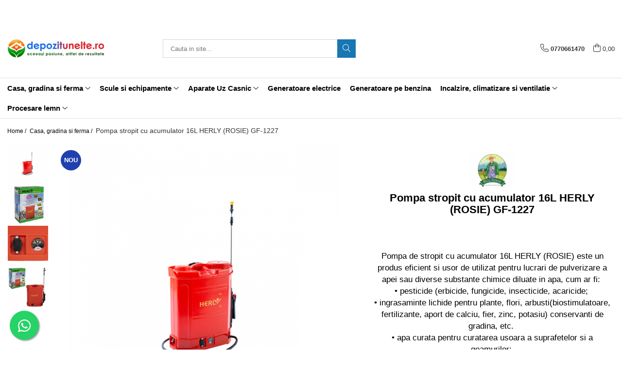

--- FILE ---
content_type: text/html; charset=UTF-8
request_url: https://www.depozitunelte.ro/utilaje-agricole/pompa-stropit-cu-acumulator-16l-herly-rosie.html
body_size: 47192
content:
<!DOCTYPE html>

<html lang="ro-ro">

	<head>
		<meta charset="UTF-8">

		<script src="https://gomagcdn.ro/themes/fashion/js/lazysizes.min.js?v=10221307-4.243" async=""></script>

		<script>
			function g_js(callbk){typeof callbk === 'function' ? window.addEventListener("DOMContentLoaded", callbk, false) : false;}
		</script>

					<link rel="icon" sizes="48x48" href="https://gomagcdn.ro/domains/depozitunelte.ro/files/favicon/favicon6064.png">
			<link rel="apple-touch-icon" sizes="180x180" href="https://gomagcdn.ro/domains/depozitunelte.ro/files/favicon/favicon6064.png">
		
		<style>
			/*body.loading{overflow:hidden;}
			body.loading #wrapper{opacity: 0;visibility: hidden;}
			body #wrapper{opacity: 1;visibility: visible;transition:all .1s ease-out;}*/

			.main-header .main-menu{min-height:43px;}
			.-g-hide{visibility:hidden;opacity:0;}

					</style>
					<link rel="preconnect" href="https://fonts.googleapis.com" >
					<link rel="preconnect" href="https://fonts.gstatic.com" crossorigin>
		
		<link rel="preconnect" href="https://gomagcdn.ro"><link rel="dns-prefetch" href="https://fonts.googleapis.com" /><link rel="dns-prefetch" href="https://fonts.gstatic.com" /><link rel="dns-prefetch" href="https://connect.facebook.net" /><link rel="dns-prefetch" href="https://www.facebook.com" /><link rel="dns-prefetch" href="https://www.googletagmanager.com" /><link rel="dns-prefetch" href="https://static.hotjar.com" /><link rel="dns-prefetch" href="https://www.google-analytics.com" /><link rel="dns-prefetch" href="https://retargeting.newsmanapp.com" /><link rel="dns-prefetch" href="https://embed.tawk.to" />

					<link rel="preload" as="image" href="https://gomagcdn.ro/domains/depozitunelte.ro/files/product/large/pompa-stropit-cu-acumulator-16l-herly-rosie-3588-423280.jpg"   >
					<link rel="preload" as="style" href="https://fonts.googleapis.com/css2?family=Montserrat:ital,wght@0,300;0,400;0,600;0,700;1,300;1,400&display=swap" fetchpriority="high" onload="this.onload=null;this.rel='stylesheet'" crossorigin>
		
		<link rel="preload" href="https://gomagcdn.ro/themes/fashion/js/plugins.js?v=10221307-4.243" as="script">

		
					<link rel="preload" href="https://www.depozitunelte.ro/theme/default.js?v=41699178984" as="script">
				
		<link rel="preload" href="https://gomagcdn.ro/themes/fashion/js/dev.js?v=10221307-4.243" as="script">

					<noscript>
				<link rel="stylesheet" href="https://fonts.googleapis.com/css2?family=Montserrat:ital,wght@0,300;0,400;0,600;0,700;1,300;1,400&display=swap">
			</noscript>
		
					<link rel="stylesheet" href="https://gomagcdn.ro/themes/fashion/css/main-min.css?v=10221307-4.243-1" data-values='{"blockScripts": "1"}'>
		
					<link rel="stylesheet" href="https://www.depozitunelte.ro/theme/default.css?v=41699178984">
		
						<link rel="stylesheet" href="https://gomagcdn.ro/themes/fashion/css/dev-style.css?v=10221307-4.243-1">
		
		
		
		<link rel="alternate" hreflang="x-default" href="https://www.depozitunelte.ro/utilaje-agricole/pompa-stropit-cu-acumulator-16l-herly-rosie.html">
									<script>(function(w,d,s,l,i){w[l]=w[l]||[];w[l].push({'gtm.start':
new Date().getTime(),event:'gtm.js'});var f=d.getElementsByTagName(s)[0],
j=d.createElement(s),dl=l!='dataLayer'?'&l='+l:'';j.async=true;j.src=
'https://www.googletagmanager.com/gtm.js?id='+i+dl;f.parentNode.insertBefore(j,f);
})(window,document,'script','dataLayer','GTM-N6FS8KV');</script>					
		<meta name="expires" content="never">
		<meta name="revisit-after" content="1 days">
					<meta name="author" content="Gomag">
				<title>Pompa stropit cu acumulator 16L HERLY (ROSIE) GF-1227</title>


					<meta name="robots" content="index,follow" />
						
		<meta name="description" content="Pompa de stropit cu acumulator 16L HERLY (ROSIE) este un produs eficient si usor de utilizat pentru lucrari de pulverizare a apei sau diverse substante chimice diluate in apa, cum ar fi: 
• pesticide (erbicide, fungicide, insecticide, acaricide; 
• ingrasaminte lichide pentru plante, flori, arbusti(biostimulatoare, fertilizante, aport de calciu, fier, zinc, potasiu) conservanti de gradina, etc. 
• apa curata pentru curatarea usoara a suprafetelor si a geamurilor; 
• apa de ploaie pentru stropirea plantelor in gospodarii; 
• ceara auto sau substante similare.">
		<meta class="viewport" name="viewport" content="width=device-width, initial-scale=1.0, user-scalable=no">
							<meta property="og:description" content="Pompa de stropit cu acumulator 16L HERLY (ROSIE) este un produs eficient si usor de utilizat pentru lucrari de pulverizare a apei sau diverse substante chimice diluate in apa, cum ar fi:   • pesticide (erbicide, fungicide, insecticide, acaricide;   • ingrasaminte lichide pentru plante, flori, arbusti(biostimulatoare, fertilizante, aport de calciu, fier, zinc, potasiu) conservanti de gradina, etc.   • apa curata pentru curatarea usoara a suprafetelor si a geamurilor;   • apa de ploaie pentru stropirea plantelor in gospodarii;   • ceara auto sau substante similare."/>
							<meta property="og:image" content="https://gomagcdn.ro/domains/depozitunelte.ro/files/product/large/pompa-stropit-cu-acumulator-16l-herly-rosie-3588-423280.jpg"/>
															<link rel="canonical" href="https://www.depozitunelte.ro/utilaje-agricole/pompa-stropit-cu-acumulator-16l-herly-rosie.html" />
			<meta property="og:url" content="https://www.depozitunelte.ro/utilaje-agricole/pompa-stropit-cu-acumulator-16l-herly-rosie.html"/>
						
		<meta name="distribution" content="Global">
		<meta name="owner" content="www.depozitunelte.ro">
		<meta name="publisher" content="www.depozitunelte.ro">
		<meta name="rating" content="General">
		<meta name="copyright" content="Copyright www.depozitunelte.ro 2026. All rights reserved">
		<link rel="search" href="https://www.depozitunelte.ro/opensearch.ro.xml" type="application/opensearchdescription+xml" title="Cautare"/>

		
							<script src="https://gomagcdn.ro/themes/fashion/js/jquery-2.1.4.min.js"></script>
			<script defer src="https://gomagcdn.ro/themes/fashion/js/jquery.autocomplete.js?v=20181023"></script>
			<script src="https://gomagcdn.ro/themes/fashion/js/gomag.config.js?v=10221307-4.243"></script>
			<script src="https://gomagcdn.ro/themes/fashion/js/gomag.js?v=10221307-4.243"></script>
		
													<script>
	(function(i,s,o,g,r,a,m){i['GoogleAnalyticsObject']=r;i[r]=i[r]||function(){
	(i[r].q=i[r].q||[]).push(arguments)},i[r].l=1*new Date();a=s.createElement(o),
	m=s.getElementsByTagName(o)[0];a.async=1;a.src=g;m.parentNode.insertBefore(a,m)
	})(window,document,'script','//www.google-analytics.com/analytics.js','ga');
	ga('create', 'G-DH1857MP6Y', 'auto');  // Replace with your property ID.

	ga('require', 'ec');
</script>
<script>
	$.Gomag.bind('Product/Add/To/Cart/After/Listing', function gaProductAddToCartL(event, data){
		if(data.product !== undefined){

			var gaProduct = false;

			if(typeof(gaProducts) != 'undefined' && gaProducts[data.product.id] != undefined)
			{
				var gaProduct = gaProducts[data.product.id];
			}
			if(gaProduct == false)
			{
				gaProduct = {};
				gaProduct.id =  data.product.id ;
				gaProduct.name =  data.product.sku ;
				gaProduct.category = data.product.category;
				gaProduct.brand = data.product.brand;

				var variant = [];
				if(data.product.versions && data.product.versions != undefined && data.product.versions[data.product.id] != undefined && data.product.versions[data.product.id]['attributes'] != undefined && data.product.versions[data.product.id]['attributes'])
				{

					$.each(data.product.versions[data.product.id]['attributes'], function(i, v){
						variant.push(v.value);
					})
				}


				gaProduct.variant = variant.join(',');
			}

			gaProduct.price = data.product.price;
			gaProduct.quantity = data.product.productQuantity;

			ga('ec:addProduct', gaProduct);
			ga('ec:setAction', 'add');
			ga('send', 'event', 'UX', 'click', 'add to cart');     // Send data using an event.

			window.dataLayer = window.dataLayer || [];
			dataLayer.push({
				'event': 'addToCart',
				'ecommerce': {
					'add': {
					  'products': [gaProduct]
					}
				}
			});

        }
	})
	$.Gomag.bind('Product/Add/To/Cart/After/Details', function gaProductAddToCartD(event, data){

		if(data.product !== undefined){

			var gaProduct = false;
			if(
				typeof(gaProducts) != 'undefined'
				&&
				gaProducts[data.product.id] != undefined
			)
			{
				var gaProduct = gaProducts[data.product.id];
			}
			if(gaProduct == false)
			{

				gaProduct = {};
				gaProduct.id =  data.product.id ;
				gaProduct.name =   data.product.sku ;
				gaProduct.category = data.product.category;
				gaProduct.brand = data.product.brand;
				var variant = [];
				if(data.product.versions && data.product.versions != undefined && data.product.versions[data.product.id] != undefined && data.product.versions[data.product.id]['attributes'] != undefined && data.product.versions[data.product.id]['attributes'])
				{

					$.each(data.product.versions[data.product.id]['attributes'], function(i, v){
						variant.push(v.value);
					})
				}


				gaProduct.variant = variant.join(',');
				gaProduct.price = data.product.price;

			}
			gaProduct.quantity = data.product.productQuantity;

			ga('ec:addProduct', gaProduct);
			ga('ec:setAction', 'add');
			ga('send', 'event', 'UX', 'click', 'add to cart');     // Send data using an event.

			window.dataLayer = window.dataLayer || [];
			dataLayer.push({
			  'event': 'addToCart',
			  'ecommerce': {
				'add': {
				  'products': [gaProduct]
				}
			  }
			});
        }

	})
	 $.Gomag.bind('Product/Remove/From/Cart', function gaProductRemovedFromCart(event, data){
		var envData = $.Gomag.getEnvData();
		var products = envData.products;

		if(data.data.product !== undefined && products[data.data.product] !== undefined){


			var dataProduct = products[data.data.product];
			gaProduct = {};
			gaProduct.id =  dataProduct.id ;

			gaProduct.name =   dataProduct.sku ;
			gaProduct.category = dataProduct.category;
			gaProduct.brand = dataProduct.brand;
			gaProduct.price = dataProduct.price;

			var variant = [];
			if(dataProduct['version'] != undefined && dataProduct['version'])
			{

				$.each(dataProduct['version'], function(i, v){
					variant.push(v.value);
				})
			}


			gaProduct.variant = variant.join(',');
			gaProduct.quantity = data.data.quantity;
			ga('ec:addProduct', gaProduct);
			ga('ec:setAction', 'remove');
			ga('send', 'event', 'UX', 'click', 'remove from cart');
			window.dataLayer = window.dataLayer || [];
			dataLayer.push({
				  'event': 'removeFromCart',
				  'ecommerce': {
					'remove': {                               // 'remove' actionFieldObject measures.
					  'products': [gaProduct]
					}
				  }
				});
        }

	});

	 $.Gomag.bind('Cart/Quantity/Update', function gaCartQuantityUpdate(event, data){
		var envData = $.Gomag.getEnvData();
		var products = envData.products;
		if(!data.data.finalQuantity || !data.data.initialQuantity)
		{
			return false;
		}
		var dataProduct = products[data.data.product];
		gaProduct = {};
		gaProduct.id =  dataProduct.id ;
		gaProduct.name =   dataProduct.sku ;
		gaProduct.category = dataProduct.category;
		gaProduct.brand = dataProduct.brand;
		gaProduct.price = dataProduct.price;
		var variant = [];
		if(dataProduct['version'] != undefined && dataProduct['version'])
		{

			$.each(dataProduct['version'], function(i, v){
				variant.push(v.value);
			})
		}
		gaProduct.variant = variant.join(',');
		var type = 'addToCart';

		if(parseFloat(data.data.initialQuantity) > parseFloat(data.data.finalQuantity))
		{
			var quantity = parseFloat(data.data.initialQuantity) - parseFloat(data.data.finalQuantity);
			gaProduct.quantity = quantity;

			ga('ec:addProduct', gaProduct);
			ga('ec:setAction', 'remove');
			ga('send', 'event', 'UX', 'click', 'remove from cart');
			window.dataLayer = window.dataLayer || [];
			dataLayer.push({
				  'event': 'removeFromCart',
				  'ecommerce': {
					'remove': {                               // 'remove' actionFieldObject measures.
					  'products': [gaProduct]
					}
				  }
				});
		}
		else if(parseFloat(data.data.initialQuantity) < parseFloat(data.data.finalQuantity))
		{
			var quantity = parseFloat(data.data.finalQuantity) - parseFloat(data.data.initialQuantity);
			gaProduct.quantity = quantity;

			ga('ec:addProduct', gaProduct);
			ga('ec:setAction', 'add');
			ga('send', 'event', 'UX', 'click', 'add to cart');     // Send data using an event.

			window.dataLayer = window.dataLayer || [];
			dataLayer.push({
			  'event': 'addToCart',
			  'ecommerce': {
				'add': {
				  'products': [gaProduct]
				}
			  }
			});
		}

	});
$.Gomag.bind('Product/Box/Click', function enhancedAnalytics(queue){
		$.Gomag.asyncClickBlock(queue);
		if(
			typeof(gaProducts) != 'undefined'
			&&
			gaProducts[queue.data.product] != undefined
		)
		{
			var clickProduct = gaProducts[queue.data.product];
		}
		else
		{
			var clickProduct = {};
			var productId = queue.data.product;

			var envData = $.Gomag.getEnvData();
			var products = envData.products;

			if(products[productId] !== undefined){

				var dataProduct = products[productId];

				clickProduct.list = 'homepage';
				clickProduct.position = '0';
				clickProduct.name =  dataProduct.sku ;
				clickProduct.id = dataProduct.id;
				clickProduct.price = dataProduct.price;
				clickProduct.brand = dataProduct.brand;
				clickProduct.category = dataProduct.category;
				clickProduct.variant = '';
			}
		}
		window.dataLayer = window.dataLayer || [];

		dataLayer.push({
			'event': 'productClick',
			'ecommerce': {
			  'click': {
				'actionField': {'list': 'Search'},      // Optional list property.
				'products': [clickProduct]
			   }
			 },
			 'eventCallback': function() {
			   return false;
			 }
		  });

		ga('ec:addProduct', clickProduct);
		ga('ec:setAction', 'click', {list: 'Search'});

		  // Send click with an event, then send user to product page.
		  ga('send', 'event', 'UX', 'click', 'Results', {
			useBeacon: true,
			hitCallback: function() {
				$.Gomag.asyncClickComplete(queue);
			},
			hitCallbackFail: function()
			{
				$.Gomag.asyncClickComplete(queue);
			}
		  });
		setTimeout(function(){ $.Gomag.asyncClickComplete(queue);}, 200);
	});
</script>
<!-- Global site tag (gtag.js) - Google Analytics -->
<script>
  window.dataLayer = window.dataLayer || [];
  function gtag(){dataLayer.push(arguments);}
  if($.Gomag.getCookie('g_c_consent') == ''){

	gtag('consent', 'default', {
	  'ad_storage': 'granted',
	  'ad_user_data': 'granted',
	  'ad_personalization': 'granted',
	  'analytics_storage': 'granted',
	  'personalization_storage': 'granted',
	  'functionality_storage': 'granted',
	  'security_storage': 'granted'
	});
	 }
 else if($.Gomag.getCookie('g_c_consent') != '-1'){

			gtag('consent', 'default', {
			'ad_storage': 'granted',
			'ad_user_data': 'granted',
			'ad_personalization': 'granted',
			'analytics_storage': 'granted',
			'personalization_storage': 'granted',
			'functionality_storage': 'granted',
			'security_storage': 'granted'
		});
	 }
 else
 {
	 gtag('consent', 'default', {
		  'ad_storage': 'denied',
		  'ad_user_data': 'denied',
		  'ad_personalization': 'denied',
		  'analytics_storage': 'denied',
			'personalization_storage': 'denied',
			'functionality_storage': 'denied',
			'security_storage': 'denied'
		});

		 }
 </script>
<script async src="https://www.googletagmanager.com/gtag/js?id=G-1EZS4HVLJW"></script>
<script>

  gtag('js', new Date());

$.Gomag.bind('Cookie/Policy/Consent/Denied', function(){
	gtag('consent', 'update', {
		  'ad_storage': 'denied',
		  'ad_user_data': 'denied',
		  'ad_personalization': 'denied',
		  'analytics_storage': 'denied',
			'personalization_storage': 'denied',
			'functionality_storage': 'denied',
			'security_storage': 'denied'
		});
		})
$.Gomag.bind('Cookie/Policy/Consent/Granted', function(){
	gtag('consent', 'update', {
		  'ad_storage': 'granted',
		  'ad_user_data': 'granted',
		  'ad_personalization': 'granted',
		  'analytics_storage': 'granted',
			'personalization_storage': 'granted',
			'functionality_storage': 'granted',
			'security_storage': 'granted'
		});
		})
  gtag('config', 'G-1EZS4HVLJW', {allow_enhanced_conversions: true, groups: 'gomag'  });
</script>
<script>
function gaCGBuildProductVariant(product)
	{
		let _return = '';
		if(product.version != undefined)
		{
			$.each(product.version, function(i, a){
				_return += (_return == '' ? '' : ', ')+a.value;
			})
		}
		return _return;
	}

</script>

<script>
	$.Gomag.bind('Product/Add/To/Cart/After/Listing', function gaProductAddToCartLGCV4(event, data){
		if(data.product !== undefined){

			var gaProduct = false;
			if(typeof(gaProducts) != 'undefined' && gaProducts[data.product.id] != undefined)
			{
				gaProduct = gaProducts[data.product.id];

			}

			if(gaProduct == false)
			{
				gaProduct = {};
				gaProduct.item_id = data.product.id;
				gaProduct.currency = data.product.currency ? data.product.currency : 'RON';
				gaProduct.item_name = data.product.sku;
				gaProduct.item_variant= gaCGBuildProductVariant(data.product);
				gaProduct.item_brand = data.product.brand;
				gaProduct.item_category = data.product.category;

			}

			gaProduct.price = parseFloat(data.product.price).toFixed(2);
			gaProduct.quantity = data.product.productQuantity;

			gtag("event", "add_to_cart", {
				send_to: 'gomag',
				currency: gaProduct.currency,
				value: parseFloat(gaProduct.price) * parseFloat(gaProduct.quantity),
				items: [
					gaProduct
				]
			});

        }
	})
	$.Gomag.bind('Product/Add/To/Cart/After/Details', function gaProductAddToCartDGCV4(event, data){

		if(data.product !== undefined){

			var gaProduct = false;
			if(
				typeof(gaProducts) != 'undefined'
				&&
				gaProducts[data.product.id] != undefined
			)
			{
				var gaProduct = gaProducts[data.product.id];
			}

			if(gaProduct == false)
			{
				gaProduct = {};
				gaProduct.item_id = data.product.id;
				gaProduct.currency = data.product.currency ? data.product.currency : 'RON';
				gaProduct.item_name =data.product.sku;

				gaProduct.item_variant= gaCGBuildProductVariant(data.product);
				gaProduct.item_brand = data.product.brand;
				gaProduct.item_category = data.product.category;

			}

			gaProduct.price = parseFloat(data.product.price).toFixed(2);
			gaProduct.quantity = data.product.productQuantity;




			gtag("event", "add_to_cart", {
				send_to: 'gomag',
				currency: gaProduct.currency,
				value: parseFloat(gaProduct.price) * parseFloat(gaProduct.quantity),
				items: [
					gaProduct
				]
			});
        }

	})
	 $.Gomag.bind('Product/Remove/From/Cart', function gaProductRemovedFromCartGCV4(event, data){
		var envData = $.Gomag.getEnvData();
		var products = envData.products;

		if(data.data.product !== undefined && products[data.data.product] !== undefined){


			var dataProduct = products[data.data.product];


			gaProduct = {};
			gaProduct.item_id = dataProduct.id;

			gaProduct.item_name = dataProduct.sku;
			gaProduct.currency = dataProduct.currency;
			gaProduct.item_category = dataProduct.category;
			gaProduct.item_brand = dataProduct.brand;
			gaProduct.price = parseFloat(dataProduct.price).toFixed(2);
			gaProduct.item_variant= gaCGBuildProductVariant(dataProduct);
			gaProduct.quantity = data.data.quantity;
			gtag("event", "remove_from_cart", {
				send_to: 'gomag',
			  currency: gaProduct.currency,
			  value: parseFloat(gaProduct.price) * parseFloat(gaProduct.quantity),
			  items: [
				gaProduct
			  ]
			});
        }

	});

	 $.Gomag.bind('Cart/Quantity/Update', function gaCartQuantityUpdateV4(event, data){
		var envData = $.Gomag.getEnvData();
		var products = envData.products;
		if(!data.data.finalQuantity || !data.data.initialQuantity)
		{
			return false;
		}
		var dataProduct = products[data.data.product];
		if(dataProduct == undefined)
		{
			return false;
		}

		gaProduct = {};
		gaProduct.item_id = dataProduct.id;
		gaProduct.currency = dataProduct.currency ? dataProduct.currency : 'RON';
		gaProduct.item_name = dataProduct.sku;
		gaProduct.item_variant= gaCGBuildProductVariant(dataProduct);
		gaProduct.item_category = dataProduct.category;
		gaProduct.item_brand = dataProduct.brand;
		gaProduct.price = parseFloat(dataProduct.price).toFixed(2);

		if(parseFloat(data.data.initialQuantity) < parseFloat(data.data.finalQuantity))
		{
			var quantity = parseFloat(data.data.finalQuantity) - parseFloat(data.data.initialQuantity);
			gaProduct.quantity = quantity;

			gtag("event", "add_to_cart", {
				send_to: 'gomag',
				currency: gaProduct.currency,
				value: parseFloat(gaProduct.price) * parseFloat(gaProduct.quantity),
				items: [
					gaProduct
				]
			});
		}
		else if(parseFloat(data.data.initialQuantity) > parseFloat(data.data.finalQuantity))
		{
			var quantity = parseFloat(data.data.initialQuantity) - parseFloat(data.data.finalQuantity);
			gaProduct.quantity = quantity;
			gtag("event", "remove_from_cart", {
				send_to: 'gomag',
			  currency: gaProduct.currency,
			  value: parseFloat(gaProduct.price) * parseFloat(gaProduct.quantity),
			  items: [
				gaProduct
			  ]
			});
		}

	});

</script>
<script>
gtag('config', 'AW-16468535875');
</script><script>
	$.Gomag.bind('Product/Add/To/Cart/After/Listing', function(event, data){
		if(data.product !== undefined){
			gtag('event', 'add_to_cart', {
				send_to	: 'AW-16468535875',
				value	: parseFloat(data.product.productQuantity) * parseFloat(data.product.price),
				items	:[{
					id		: data.product.id,
					name	: data.product.name,
					brand	: data.product.brand,
					category: data.product.category,
					quantity: data.product.productQuantity,
					price	: parseFloat(data.product.price).toFixed(2)
				 
			}]
		   })
        }
	})
	$.Gomag.bind('Product/Add/To/Cart/After/Details', function(event, data){
		
		if(data.product !== undefined){
			gtag('event', 'add_to_cart', {
				send_to: 'AW-16468535875',
				value: parseFloat(data.product.productQuantity) * parseFloat(data.product.price),
				items: [{
					id: data.product.id,
					name		: data.product.name,
					brand		: data.product.brand,
					category	: data.product.category,
					quantity	: data.product.productQuantity,
					price		: parseFloat(data.product.price).toFixed(2)
				}]	
			})
		}
	})
   
</script><meta name="google-site-verification" content="CPjoPZ1gLZHausAOZevPf9klJI245lkBLlB2UhrF3eo" /><script>
function gmsc(name, value)
{
	if(value != undefined && value)
	{
		var expires = new Date();
		expires.setTime(expires.getTime() + parseInt(3600*24*1000*90));
		document.cookie = encodeURIComponent(name) + "=" + encodeURIComponent(value) + '; expires='+ expires.toUTCString() + "; path=/";
	}
}
let gmqs = window.location.search;
let gmup = new URLSearchParams(gmqs);
gmsc('g_sc', gmup.get('shop_campaign'));
gmsc('shop_utm_campaign', gmup.get('utm_campaign'));
gmsc('shop_utm_medium', gmup.get('utm_medium'));
gmsc('shop_utm_source', gmup.get('utm_source'));
</script><!-- Hotjar Tracking Code for my site -->
<script>
    (function(h,o,t,j,a,r){
        h.hj=h.hj||function(){(h.hj.q=h.hj.q||[]).push(arguments)};
        h._hjSettings={hjid:3421492,hjsv:6};
        a=o.getElementsByTagName('head')[0];
        r=o.createElement('script');r.async=1;
        r.src=t+h._hjSettings.hjid+j+h._hjSettings.hjsv;
        a.appendChild(r);
    })(window,document,'https://static.hotjar.com/c/hotjar-','.js?sv=');
</script> <meta name="google-site-verification" content="eg9PoQn1sAvh0fWsvlDTizhvbtH3Ag5xUS_qC9BCJNk" />					
		
	</head>

	<body class="" style="background: #756ef0 top center repeat;">

		<script >
			function _addCss(url, attribute, value, loaded){
				var _s = document.createElement('link');
				_s.rel = 'stylesheet';
				_s.href = url;
				_s.type = 'text/css';
				if(attribute)
				{
					_s.setAttribute(attribute, value)
				}
				if(loaded){
					_s.onload = function(){
						var dom = document.getElementsByTagName('body')[0];
						//dom.classList.remove('loading');
					}
				}
				var _st = document.getElementsByTagName('link')[0];
				_st.parentNode.insertBefore(_s, _st);
			}
			//_addCss('https://fonts.googleapis.com/css2?family=Open+Sans:ital,wght@0,300;0,400;0,600;0,700;1,300;1,400&display=swap');
			_addCss('https://gomagcdn.ro/themes/_fonts/Open-Sans.css');

		</script>
		<script>
				/*setTimeout(
				  function()
				  {
				   document.getElementsByTagName('body')[0].classList.remove('loading');
				  }, 1000);*/
		</script>
									<noscript><iframe src="https://www.googletagmanager.com/ns.html?id=GTM-N6FS8KV"
height="0" width="0" style="display:none;visibility:hidden"></iframe></noscript>					
					<div id="fb-root"></div>
						<script >
			window.fbAsyncInit = function() {
			FB.init({
			appId : '285552063758938',
			autoLogAppEvents : true,
			xfbml : true,
			version : 'v12.0'
			});
			};
			</script>
			<script async defer crossorigin="anonymous" src="https://connect.facebook.net/ro_RO/sdk.js"></script>
					
		<div id="wrapper">
			<!-- BLOCK:581f3e7865cd9783f4e9c54570426b98 start -->
<div id="_cartSummary" class="hide"></div>

<script >
	$(document).ready(function() {

		$(document).on('keypress', '.-g-input-loader', function(){
			$(this).addClass('-g-input-loading');
		})

		$.Gomag.bind('Product/Add/To/Cart/After', function(eventResponse, properties)
		{
									var data = JSON.parse(properties.data);
			$('.q-cart').html(data.quantity);
			if(parseFloat(data.quantity) > 0)
			{
				$('.q-cart').removeClass('hide');
			}
			else
			{
				$('.q-cart').addClass('hide');
			}
			$('.cartPrice').html(data.subtotal + ' ' + data.currency);
			$('.cartProductCount').html(data.quantity);


		})
		$('#_cartSummary').on('updateCart', function(event, cart) {
			var t = $(this);

			$.get('https://www.depozitunelte.ro/cart-update', {
				cart: cart
			}, function(data) {

				$('.q-cart').html(data.quantity);
				if(parseFloat(data.quantity) > 0)
				{
					$('.q-cart').removeClass('hide');
				}
				else
				{
					$('.q-cart').addClass('hide');
				}
				$('.cartPrice').html(data.subtotal + ' ' + data.currency);
				$('.cartProductCount').html(data.quantity);
			}, 'json');
			window.ga = window.ga || function() {
				(ga.q = ga.q || []).push(arguments)
			};
			ga('send', 'event', 'Buton', 'Click', 'Adauga_Cos');
		});

		if(window.gtag_report_conversion) {
			$(document).on("click", 'li.phone-m', function() {
				var phoneNo = $('li.phone-m').children( "a").attr('href');
				gtag_report_conversion(phoneNo);
			});

		}

	});
</script>



<header class="main-header container-bg clearfix" data-block="headerBlock">
	<div class="discount-tape container-h full -g-hide" id="_gomagHellobar">
<style>
.discount-tape{position: relative;width:100%;padding:0;text-align:center;font-size:14px;overflow: hidden;z-index:99;}
.discount-tape a{color: #fff;}
.Gomag-HelloBar{padding:10px;}
@media screen and (max-width: 767px){.discount-tape{font-size:13px;}}
</style>
<div class="Gomag-HelloBar" style="background: #004518;color: #fff;">
	
		🚚 LIVRĂM ORIUNDE ÎN ȚARĂ! Direct la ușa ta prin CURIER 📞 Comandă telefonic 0770661470
			
	</div>
<div class="clear"></div>
</div>

		
	<div class="top-head-bg container-h full">

		<div class="top-head container-h">
			<div class="row">
				<div class="col-md-3 col-sm-3 col-xs-5 logo-h">
					
	<a href="https://www.depozitunelte.ro" id="logo" data-pageId="2">
		<img src="https://gomagcdn.ro/domains/depozitunelte.ro/files/company/logo-3962619537.png" fetchpriority="high" class="img-responsive" alt="www.depozitunelte.ro" title="www.depozitunelte.ro" width="200" height="50" style="width:auto;">
	</a>
				</div>
				<div class="col-md-4 col-sm-4 col-xs-7 main search-form-box">
					
<form name="search-form" class="search-form" action="https://www.depozitunelte.ro/produse" id="_searchFormMainHeader">

	<input id="_autocompleteSearchMainHeader" name="c" class="input-placeholder -g-input-loader" type="text" placeholder="Cauta in site..." aria-label="Search"  value="">
	<button id="_doSearch" class="search-button" aria-hidden="true">
		<i class="fa fa-search" aria-hidden="true"></i>
	</button>

				<script >
			$(document).ready(function() {

				$('#_autocompleteSearchMainHeader').autocomplete({
					serviceUrl: 'https://www.depozitunelte.ro/autocomplete',
					minChars: 2,
					deferRequestBy: 700,
					appendTo: '#_searchFormMainHeader',
					width: parseInt($('#_doSearch').offset().left) - parseInt($('#_autocompleteSearchMainHeader').offset().left),
					formatResult: function(suggestion, currentValue) {
						return suggestion.value;
					},
					onSelect: function(suggestion) {
						$(this).val(suggestion.data);
					},
					onSearchComplete: function(suggestion) {
						$(this).removeClass('-g-input-loading');
					}
				});
				$(document).on('click', '#_doSearch', function(e){
					e.preventDefault();
					if($('#_autocompleteSearchMainHeader').val() != '')
					{
						$('#_searchFormMainHeader').submit();
					}
				})
			});
		</script>
	

</form>
				</div>
				<div class="col-md-5 col-sm-5 acount-section">
					
<ul>
	<li class="search-m hide">
		<a href="#" class="-g-no-url" aria-label="Cauta in site..." data-pageId="">
			<i class="fa fa-search search-open" aria-hidden="true"></i>
			<i style="display:none" class="fa fa-times search-close" aria-hidden="true"></i>
		</a>
	</li>
	<li class="-g-user-icon -g-user-icon-empty">
			
	</li>
	
				<li class="contact-header">
			<a href="tel:0770661470" aria-label="Contacteaza-ne" data-pageId="3">
				<i class="fa fa-phone" aria-hidden="true"></i>
								<span>0770661470</span>
			</a>
		</li>
			<li class="wishlist-header hide">
		<a href="https://www.depozitunelte.ro/wishlist" aria-label="Wishlist" data-pageId="28">
			<span class="-g-wishlist-product-count -g-hide"></span>
			<i class="fa fa-heart-o" aria-hidden="true"></i>
			<span class="">Favorite</span>
		</a>
	</li>
	<li class="cart-header-btn cart">
		<a class="cart-drop _showCartHeader" href="https://www.depozitunelte.ro/cos-de-cumparaturi" aria-label="Cos de cumparaturi">
			<span class="q-cart hide">0</span>
			<i class="fa fa-shopping-bag" aria-hidden="true"></i>
			<span class="count cartPrice">0,00
				
			</span>
		</a>
					<div class="cart-dd  _cartShow cart-closed"></div>
			</li>

	</ul>

	<script>
		$(document).ready(function() {
			//Cart
							$('.cart').mouseenter(function() {
					$.Gomag.showCartSummary('div._cartShow');
				}).mouseleave(function() {
					$.Gomag.hideCartSummary('div._cartShow');
					$('div._cartShow').removeClass('cart-open');
				});
						$(document).on('click', '.dropdown-toggle', function() {
				window.location = $(this).attr('href');
			})
		})
	</script>

				</div>
			</div>
		</div>
	</div>


<div id="navigation">
	<nav id="main-menu" class="main-menu container-h full clearfix">
		<a href="#" class="menu-trg -g-no-url" title="Produse">
			<span>&nbsp;</span>
		</a>
		
<div class="container-h nav-menu-hh clearfix">

	<!-- BASE MENU -->
	<ul class="
			nav-menu base-menu container-h
			
			
		">

		

			
		<li class="menu-drop __GomagMM ">
							<a
					href="https://www.depozitunelte.ro/utilaje-agricole"
					class="  "
					rel="  "
					
					title="Casa, gradina si ferma"
					data-Gomag=''
					data-block-name="mainMenuD0"
					data-pageId= "80"
					data-block="mainMenuD">
											<span class="list">Casa, gradina si ferma</span>
						<i class="fa fa-angle-down"></i>
				</a>

									<div class="menu-dd">
										<ul class="drop-list clearfix w100">
																																						<li class="fl">
										<div class="col">
											<p class="title">
												<a
												href="https://www.depozitunelte.ro/tocatoare-fructe-si-legume"
												class="title    "
												rel="  "
												
												title="Tocatoare fructe si legume"
												data-Gomag=''
												data-block-name="mainMenuD1"
												data-block="mainMenuD"
												data-pageId= "80"
												>
																										Tocatoare fructe si legume
												</a>
											</p>
																																															<a
														href="https://www.depozitunelte.ro/teasc-struguri"
														rel="  "
														
														title="Teasc struguri"
														class="    "
														data-Gomag=''
														data-block-name="mainMenuD2"
														data-block="mainMenuD"
														data-pageId=""
													>
																												<i class="fa fa-angle-right"></i>
														<span>Teasc struguri</span>
													</a>
																									<a
														href="https://www.depozitunelte.ro/zdrobitor-struguri"
														rel="  "
														
														title="Zdrobitor struguri"
														class="    "
														data-Gomag=''
														data-block-name="mainMenuD2"
														data-block="mainMenuD"
														data-pageId=""
													>
																												<i class="fa fa-angle-right"></i>
														<span>Zdrobitor struguri</span>
													</a>
																									<a
														href="https://www.depozitunelte.ro/zdrobitori-fructe-si-legume"
														rel="  "
														
														title="Zdrobitori fructe si legume"
														class="    "
														data-Gomag=''
														data-block-name="mainMenuD2"
														data-block="mainMenuD"
														data-pageId=""
													>
																												<i class="fa fa-angle-right"></i>
														<span>Zdrobitori fructe si legume</span>
													</a>
																							
										</div>
									</li>
																																<li class="fl">
										<div class="col">
											<p class="title">
												<a
												href="https://www.depozitunelte.ro/motosape-si-motocultoare"
												class="title    "
												rel="  "
												
												title="Motosape si motocultoare"
												data-Gomag=''
												data-block-name="mainMenuD1"
												data-block="mainMenuD"
												data-pageId= "80"
												>
																										Motosape si motocultoare
												</a>
											</p>
																																															<a
														href="https://www.depozitunelte.ro/accesorii-motosape-si-motocultoare"
														rel="  "
														
														title="Accesorii motosape si motocultoare"
														class="    "
														data-Gomag=''
														data-block-name="mainMenuD2"
														data-block="mainMenuD"
														data-pageId=""
													>
																												<i class="fa fa-angle-right"></i>
														<span>Accesorii motosape si motocultoare</span>
													</a>
																							
										</div>
									</li>
																																<li class="fl">
										<div class="col">
											<p class="title">
												<a
												href="https://www.depozitunelte.ro/zootehnie"
												class="title    "
												rel="  "
												
												title="Zootehnie"
												data-Gomag=''
												data-block-name="mainMenuD1"
												data-block="mainMenuD"
												data-pageId= "80"
												>
																										Zootehnie
												</a>
											</p>
																																															<a
														href="https://www.depozitunelte.ro/adăpători"
														rel="  "
														
														title="Adapatori"
														class="    "
														data-Gomag=''
														data-block-name="mainMenuD2"
														data-block="mainMenuD"
														data-pageId=""
													>
																												<i class="fa fa-angle-right"></i>
														<span>Adapatori</span>
													</a>
																									<a
														href="https://www.depozitunelte.ro/articole-animale"
														rel="  "
														
														title="Articole animale"
														class="    "
														data-Gomag=''
														data-block-name="mainMenuD2"
														data-block="mainMenuD"
														data-pageId=""
													>
																												<i class="fa fa-angle-right"></i>
														<span>Articole animale</span>
													</a>
																									<a
														href="https://www.depozitunelte.ro/cuibare"
														rel="  "
														
														title="Cuibare"
														class="    "
														data-Gomag=''
														data-block-name="mainMenuD2"
														data-block="mainMenuD"
														data-pageId=""
													>
																												<i class="fa fa-angle-right"></i>
														<span>Cuibare</span>
													</a>
																									<a
														href="https://www.depozitunelte.ro/deplumatoare"
														rel="  "
														
														title="Deplumatoare"
														class="    "
														data-Gomag=''
														data-block-name="mainMenuD2"
														data-block="mainMenuD"
														data-pageId=""
													>
																												<i class="fa fa-angle-right"></i>
														<span>Deplumatoare</span>
													</a>
																									<a
														href="https://www.depozitunelte.ro/hrănitori"
														rel="  "
														
														title="Hranitori"
														class="    "
														data-Gomag=''
														data-block-name="mainMenuD2"
														data-block="mainMenuD"
														data-pageId=""
													>
																												<i class="fa fa-angle-right"></i>
														<span>Hranitori</span>
													</a>
																									<a
														href="https://www.depozitunelte.ro/incubatoare"
														rel="  "
														
														title="Incubatoare"
														class="    "
														data-Gomag=''
														data-block-name="mainMenuD2"
														data-block="mainMenuD"
														data-pageId=""
													>
																												<i class="fa fa-angle-right"></i>
														<span>Incubatoare</span>
													</a>
																									<a
														href="https://www.depozitunelte.ro/masini-de-tuns-animale"
														rel="  "
														
														title="Masini de tuns animale"
														class="    "
														data-Gomag=''
														data-block-name="mainMenuD2"
														data-block="mainMenuD"
														data-pageId=""
													>
																												<i class="fa fa-angle-right"></i>
														<span>Masini de tuns animale</span>
													</a>
																							
										</div>
									</li>
																																<li class="fl">
										<div class="col">
											<p class="title">
												<a
												href="https://www.depozitunelte.ro/unelte-si-accesorii"
												class="title    "
												rel="  "
												
												title="Alte produse si accesorii"
												data-Gomag=''
												data-block-name="mainMenuD1"
												data-block="mainMenuD"
												data-pageId= "80"
												>
																										Alte produse si accesorii
												</a>
											</p>
																																															<a
														href="https://www.depozitunelte.ro/organizare-si-depozitare"
														rel="  "
														
														title="Organizare si depozitare"
														class="    "
														data-Gomag=''
														data-block-name="mainMenuD2"
														data-block="mainMenuD"
														data-pageId=""
													>
																												<i class="fa fa-angle-right"></i>
														<span>Organizare si depozitare</span>
													</a>
																									<a
														href="https://www.depozitunelte.ro/piese-de-schimb"
														rel="  "
														
														title="Piese de schimb"
														class="    "
														data-Gomag=''
														data-block-name="mainMenuD2"
														data-block="mainMenuD"
														data-pageId=""
													>
																												<i class="fa fa-angle-right"></i>
														<span>Piese de schimb</span>
													</a>
																									<a
														href="https://www.depozitunelte.ro/scari-transport-si-ridicat"
														rel="  "
														
														title="Scari, transport si ridicat"
														class="    "
														data-Gomag=''
														data-block-name="mainMenuD2"
														data-block="mainMenuD"
														data-pageId=""
													>
																												<i class="fa fa-angle-right"></i>
														<span>Scari, transport si ridicat</span>
													</a>
																							
										</div>
									</li>
																																<li class="fl">
										<div class="col">
											<p class="title">
												<a
												href="https://www.depozitunelte.ro/motoare-electrice"
												class="title    "
												rel="  "
												
												title="Motoare electrice"
												data-Gomag=''
												data-block-name="mainMenuD1"
												data-block="mainMenuD"
												data-pageId= "80"
												>
																										Motoare electrice
												</a>
											</p>
																						
										</div>
									</li>
																																<li class="fl">
										<div class="col">
											<p class="title">
												<a
												href="https://www.depozitunelte.ro/motoare-termice-benzina"
												class="title    "
												rel="  "
												
												title="Motoare benzina"
												data-Gomag=''
												data-block-name="mainMenuD1"
												data-block="mainMenuD"
												data-pageId= "80"
												>
																										Motoare benzina
												</a>
											</p>
																						
										</div>
									</li>
																																<li class="fl">
										<div class="col">
											<p class="title">
												<a
												href="https://www.depozitunelte.ro/motoare-termice-diesel"
												class="title    "
												rel="  "
												
												title="Motoare diesel"
												data-Gomag=''
												data-block-name="mainMenuD1"
												data-block="mainMenuD"
												data-pageId= "80"
												>
																										Motoare diesel
												</a>
											</p>
																						
										</div>
									</li>
																																<li class="fl">
										<div class="col">
											<p class="title">
												<a
												href="https://www.depozitunelte.ro/atomizoare"
												class="title    "
												rel="  "
												
												title="Atomizoare"
												data-Gomag=''
												data-block-name="mainMenuD1"
												data-block="mainMenuD"
												data-pageId= "80"
												>
																										Atomizoare
												</a>
											</p>
																																															<a
														href="https://www.depozitunelte.ro/pompe-de-stropit-electrice"
														rel="  "
														
														title="Pompe de stropit electrice"
														class="    "
														data-Gomag=''
														data-block-name="mainMenuD2"
														data-block="mainMenuD"
														data-pageId=""
													>
																												<i class="fa fa-angle-right"></i>
														<span>Pompe de stropit electrice</span>
													</a>
																									<a
														href="https://www.depozitunelte.ro/pompa-de-stropit-manuala"
														rel="  "
														
														title="Pompe de stropit manuale"
														class="    "
														data-Gomag=''
														data-block-name="mainMenuD2"
														data-block="mainMenuD"
														data-pageId=""
													>
																												<i class="fa fa-angle-right"></i>
														<span>Pompe de stropit manuale</span>
													</a>
																									<a
														href="https://www.depozitunelte.ro/accesorii-pompa-de-stropit"
														rel="  "
														
														title="Accesorii pompe de stropit"
														class="    "
														data-Gomag=''
														data-block-name="mainMenuD2"
														data-block="mainMenuD"
														data-pageId=""
													>
																												<i class="fa fa-angle-right"></i>
														<span>Accesorii pompe de stropit</span>
													</a>
																							
										</div>
									</li>
																																<li class="fl">
										<div class="col">
											<p class="title">
												<a
												href="https://www.depozitunelte.ro/sere-solarii-de-tip-tunel"
												class="title    "
												rel="  "
												
												title="Sere si solarii"
												data-Gomag=''
												data-block-name="mainMenuD1"
												data-block="mainMenuD"
												data-pageId= "80"
												>
																										Sere si solarii
												</a>
											</p>
																																															<a
														href="https://www.depozitunelte.ro/plase-umbrire"
														rel="  "
														
														title="Plase umbrire"
														class="    "
														data-Gomag=''
														data-block-name="mainMenuD2"
														data-block="mainMenuD"
														data-pageId=""
													>
																												<i class="fa fa-angle-right"></i>
														<span>Plase umbrire</span>
													</a>
																									<a
														href="https://www.depozitunelte.ro/unelte-altoit-legat-plantat"
														rel="  "
														
														title="Plantator rasaduri"
														class="    "
														data-Gomag=''
														data-block-name="mainMenuD2"
														data-block="mainMenuD"
														data-pageId=""
													>
																												<i class="fa fa-angle-right"></i>
														<span>Plantator rasaduri</span>
													</a>
																									<a
														href="https://www.depozitunelte.ro/distribuitoare-sare-sau-seminte"
														rel="  "
														
														title="Distribuitoare sare sau seminte"
														class="    "
														data-Gomag=''
														data-block-name="mainMenuD2"
														data-block="mainMenuD"
														data-pageId=""
													>
																												<i class="fa fa-angle-right"></i>
														<span>Distribuitoare sare sau seminte</span>
													</a>
																									<a
														href="https://www.depozitunelte.ro/semanatori"
														rel="  "
														
														title="Semanatori"
														class="    "
														data-Gomag=''
														data-block-name="mainMenuD2"
														data-block="mainMenuD"
														data-pageId=""
													>
																												<i class="fa fa-angle-right"></i>
														<span>Semanatori</span>
													</a>
																									<a
														href="https://www.depozitunelte.ro/sere"
														rel="  "
														
														title="Sere"
														class="    "
														data-Gomag=''
														data-block-name="mainMenuD2"
														data-block="mainMenuD"
														data-pageId=""
													>
																												<i class="fa fa-angle-right"></i>
														<span>Sere</span>
													</a>
																							
										</div>
									</li>
																																<li class="fl">
										<div class="col">
											<p class="title">
												<a
												href="https://www.depozitunelte.ro/aparat-spalat-cu-presiune"
												class="title    "
												rel="  "
												
												title="Aparat spalat cu presiune"
												data-Gomag=''
												data-block-name="mainMenuD1"
												data-block="mainMenuD"
												data-pageId= "80"
												>
																										Aparat spalat cu presiune
												</a>
											</p>
																						
										</div>
									</li>
																																<li class="fl">
										<div class="col">
											<p class="title">
												<a
												href="https://www.depozitunelte.ro/batoze-de-porumb"
												class="title    "
												rel="  "
												
												title="Batoze porumb"
												data-Gomag=''
												data-block-name="mainMenuD1"
												data-block="mainMenuD"
												data-pageId= "80"
												>
																										Batoze porumb
												</a>
											</p>
																						
										</div>
									</li>
																																<li class="fl">
										<div class="col">
											<p class="title">
												<a
												href="https://www.depozitunelte.ro/unelte-de-mana-pentru-lucrari-de-constructii-si-amenajarea-casei"
												class="title    "
												rel="  "
												
												title="Bricolaj"
												data-Gomag=''
												data-block-name="mainMenuD1"
												data-block="mainMenuD"
												data-pageId= "80"
												>
																										Bricolaj
												</a>
											</p>
																						
										</div>
									</li>
																																<li class="fl">
										<div class="col">
											<p class="title">
												<a
												href="https://www.depozitunelte.ro/casa-si-gradina-289"
												class="title    "
												rel="  "
												
												title="Casa si Gradina"
												data-Gomag=''
												data-block-name="mainMenuD1"
												data-block="mainMenuD"
												data-pageId= "80"
												>
																										Casa si Gradina
												</a>
											</p>
																																															<a
														href="https://www.depozitunelte.ro/curatare-pavaj"
														rel="  "
														
														title="Curatare pavaj"
														class="    "
														data-Gomag=''
														data-block-name="mainMenuD2"
														data-block="mainMenuD"
														data-pageId=""
													>
																												<i class="fa fa-angle-right"></i>
														<span>Curatare pavaj</span>
													</a>
																									<a
														href="https://www.depozitunelte.ro/echipamente-pentru-atelier"
														rel="  "
														
														title="Echipamente pentru atelier"
														class="    "
														data-Gomag=''
														data-block-name="mainMenuD2"
														data-block="mainMenuD"
														data-pageId=""
													>
																												<i class="fa fa-angle-right"></i>
														<span>Echipamente pentru atelier</span>
													</a>
																									<a
														href="https://www.depozitunelte.ro/grill-uri-si-gratare"
														rel="  "
														
														title="Grill-uri si gratare"
														class="    "
														data-Gomag=''
														data-block-name="mainMenuD2"
														data-block="mainMenuD"
														data-pageId=""
													>
																												<i class="fa fa-angle-right"></i>
														<span>Grill-uri si gratare</span>
													</a>
																									<a
														href="https://www.depozitunelte.ro/lopeti-pentru-zapada"
														rel="  "
														
														title="Lopeti pentru zapada"
														class="    "
														data-Gomag=''
														data-block-name="mainMenuD2"
														data-block="mainMenuD"
														data-pageId=""
													>
																												<i class="fa fa-angle-right"></i>
														<span>Lopeti pentru zapada</span>
													</a>
																									<a
														href="https://www.depozitunelte.ro/unelte-pentru-gradina"
														rel="  "
														
														title="Unelte pentru gradina"
														class="    "
														data-Gomag=''
														data-block-name="mainMenuD2"
														data-block="mainMenuD"
														data-pageId=""
													>
																												<i class="fa fa-angle-right"></i>
														<span>Unelte pentru gradina</span>
													</a>
																							
										</div>
									</li>
																																<li class="fl">
										<div class="col">
											<p class="title">
												<a
												href="https://www.depozitunelte.ro/drujbe-motofierastraie-pe-benzina"
												class="title    "
												rel="  "
												
												title="Drujbe"
												data-Gomag=''
												data-block-name="mainMenuD1"
												data-block="mainMenuD"
												data-pageId= "80"
												>
																										Drujbe
												</a>
											</p>
																																															<a
														href="https://www.depozitunelte.ro/accesorii-drujbe"
														rel="  "
														
														title="Accesorii drujbe"
														class="    "
														data-Gomag=''
														data-block-name="mainMenuD2"
														data-block="mainMenuD"
														data-pageId=""
													>
																												<i class="fa fa-angle-right"></i>
														<span>Accesorii drujbe</span>
													</a>
																									<a
														href="https://www.depozitunelte.ro/drujbe-cu-acumulator"
														rel="  "
														
														title="Drujbe cu acumulator"
														class="    "
														data-Gomag=''
														data-block-name="mainMenuD2"
														data-block="mainMenuD"
														data-pageId=""
													>
																												<i class="fa fa-angle-right"></i>
														<span>Drujbe cu acumulator</span>
													</a>
																									<a
														href="https://www.depozitunelte.ro/drujbe-electrice"
														rel="  "
														
														title="Drujbe electrice"
														class="    "
														data-Gomag=''
														data-block-name="mainMenuD2"
														data-block="mainMenuD"
														data-pageId=""
													>
																												<i class="fa fa-angle-right"></i>
														<span>Drujbe electrice</span>
													</a>
																									<a
														href="https://www.depozitunelte.ro/drujbe-pe-benzina"
														rel="  "
														
														title="Drujbe pe benzina"
														class="    "
														data-Gomag=''
														data-block-name="mainMenuD2"
														data-block="mainMenuD"
														data-pageId=""
													>
																												<i class="fa fa-angle-right"></i>
														<span>Drujbe pe benzina</span>
													</a>
																							
										</div>
									</li>
																																<li class="fl">
										<div class="col">
											<p class="title">
												<a
												href="https://www.depozitunelte.ro/echipamente-fermă"
												class="title    "
												rel="  "
												
												title="Echipamente ferma"
												data-Gomag=''
												data-block-name="mainMenuD1"
												data-block="mainMenuD"
												data-pageId= "80"
												>
																										Echipamente ferma
												</a>
											</p>
																						
										</div>
									</li>
																																<li class="fl">
										<div class="col">
											<p class="title">
												<a
												href="https://www.depozitunelte.ro/freze-pentru-zapada"
												class="title    "
												rel="  "
												
												title="Freze pentru zapada"
												data-Gomag=''
												data-block-name="mainMenuD1"
												data-block="mainMenuD"
												data-pageId= "80"
												>
																										Freze pentru zapada
												</a>
											</p>
																						
										</div>
									</li>
																																<li class="fl">
										<div class="col">
											<p class="title">
												<a
												href="https://www.depozitunelte.ro/instalatii-sanitare"
												class="title    "
												rel="  "
												
												title="Instalatii sanitare"
												data-Gomag=''
												data-block-name="mainMenuD1"
												data-block="mainMenuD"
												data-pageId= "80"
												>
																										Instalatii sanitare
												</a>
											</p>
																																															<a
														href="https://www.depozitunelte.ro/chiuvete"
														rel="  "
														
														title="Chiuvete"
														class="    "
														data-Gomag=''
														data-block-name="mainMenuD2"
														data-block="mainMenuD"
														data-pageId=""
													>
																												<i class="fa fa-angle-right"></i>
														<span>Chiuvete</span>
													</a>
																							
										</div>
									</li>
																																<li class="fl">
										<div class="col">
											<p class="title">
												<a
												href="https://www.depozitunelte.ro/intretinere"
												class="title    "
												rel="  "
												
												title="Intretinere"
												data-Gomag=''
												data-block-name="mainMenuD1"
												data-block="mainMenuD"
												data-pageId= "80"
												>
																										Intretinere
												</a>
											</p>
																						
										</div>
									</li>
																																<li class="fl">
										<div class="col">
											<p class="title">
												<a
												href="https://www.depozitunelte.ro/masini-de-maturat-si-accesorii"
												class="title    "
												rel="  "
												
												title="Masini de maturat si accesorii"
												data-Gomag=''
												data-block-name="mainMenuD1"
												data-block="mainMenuD"
												data-pageId= "80"
												>
																										Masini de maturat si accesorii
												</a>
											</p>
																						
										</div>
									</li>
																																<li class="fl">
										<div class="col">
											<p class="title">
												<a
												href="https://www.depozitunelte.ro/masini-de-tuns-iarba"
												class="title    "
												rel="  "
												
												title="Masini de tuns iarba"
												data-Gomag=''
												data-block-name="mainMenuD1"
												data-block="mainMenuD"
												data-pageId= "80"
												>
																										Masini de tuns iarba
												</a>
											</p>
																																															<a
														href="https://www.depozitunelte.ro/motocoase"
														rel="  "
														
														title="Motocoase"
														class="    "
														data-Gomag=''
														data-block-name="mainMenuD2"
														data-block="mainMenuD"
														data-pageId=""
													>
																												<i class="fa fa-angle-right"></i>
														<span>Motocoase</span>
													</a>
																									<a
														href="https://www.depozitunelte.ro/accesorii-motocositoare"
														rel="  "
														
														title="Accesorii motocositoare"
														class="    "
														data-Gomag=''
														data-block-name="mainMenuD2"
														data-block="mainMenuD"
														data-pageId=""
													>
																												<i class="fa fa-angle-right"></i>
														<span>Accesorii motocositoare</span>
													</a>
																									<a
														href="https://www.depozitunelte.ro/accesorii-pentru-masini-de-tuns-gazon"
														rel="  "
														
														title="Accesorii pentru masini de tuns gazon"
														class="    "
														data-Gomag=''
														data-block-name="mainMenuD2"
														data-block="mainMenuD"
														data-pageId=""
													>
																												<i class="fa fa-angle-right"></i>
														<span>Accesorii pentru masini de tuns gazon</span>
													</a>
																									<a
														href="https://www.depozitunelte.ro/masini-de-tuns-iarba-gazon"
														rel="  "
														
														title="Masini de tuns iarba/gazon"
														class="    "
														data-Gomag=''
														data-block-name="mainMenuD2"
														data-block="mainMenuD"
														data-pageId=""
													>
																												<i class="fa fa-angle-right"></i>
														<span>Masini de tuns iarba/gazon</span>
													</a>
																									<a
														href="https://www.depozitunelte.ro/tractorase-pentru-gazon"
														rel="  "
														
														title="Tractorase pentru gazon"
														class="    "
														data-Gomag=''
														data-block-name="mainMenuD2"
														data-block="mainMenuD"
														data-pageId=""
													>
																												<i class="fa fa-angle-right"></i>
														<span>Tractorase pentru gazon</span>
													</a>
																							
										</div>
									</li>
																																<li class="fl">
										<div class="col">
											<p class="title">
												<a
												href="https://www.depozitunelte.ro/mobilier-pentru-gradina"
												class="title    "
												rel="  "
												
												title="Mobilier pentru gradina"
												data-Gomag=''
												data-block-name="mainMenuD1"
												data-block="mainMenuD"
												data-pageId= "80"
												>
																										Mobilier pentru gradina
												</a>
											</p>
																						
										</div>
									</li>
																																<li class="fl">
										<div class="col">
											<p class="title">
												<a
												href="https://www.depozitunelte.ro/mori-de-macinat-cereale"
												class="title    "
												rel="  "
												
												title="Mori de macinat cereale"
												data-Gomag=''
												data-block-name="mainMenuD1"
												data-block="mainMenuD"
												data-pageId= "80"
												>
																										Mori de macinat cereale
												</a>
											</p>
																						
										</div>
									</li>
																																<li class="fl">
										<div class="col">
											<p class="title">
												<a
												href="https://www.depozitunelte.ro/pompe-de-apa"
												class="title    "
												rel="  "
												
												title="Pompe de apa"
												data-Gomag=''
												data-block-name="mainMenuD1"
												data-block="mainMenuD"
												data-pageId= "80"
												>
																										Pompe de apa
												</a>
											</p>
																																															<a
														href="https://www.depozitunelte.ro/motopompe"
														rel="  "
														
														title="Motopompe"
														class="    "
														data-Gomag=''
														data-block-name="mainMenuD2"
														data-block="mainMenuD"
														data-pageId=""
													>
																												<i class="fa fa-angle-right"></i>
														<span>Motopompe</span>
													</a>
																									<a
														href="https://www.depozitunelte.ro/accesorii-pentru-irigatii"
														rel="  "
														
														title="Accesorii pentru irigatii"
														class="    "
														data-Gomag=''
														data-block-name="mainMenuD2"
														data-block="mainMenuD"
														data-pageId=""
													>
																												<i class="fa fa-angle-right"></i>
														<span>Accesorii pentru irigatii</span>
													</a>
																									<a
														href="https://www.depozitunelte.ro/furtunuri"
														rel="  "
														
														title="Furtunuri"
														class="    "
														data-Gomag=''
														data-block-name="mainMenuD2"
														data-block="mainMenuD"
														data-pageId=""
													>
																												<i class="fa fa-angle-right"></i>
														<span>Furtunuri</span>
													</a>
																									<a
														href="https://www.depozitunelte.ro/hidrofoare"
														rel="  "
														
														title="Hidrofoare"
														class="    "
														data-Gomag=''
														data-block-name="mainMenuD2"
														data-block="mainMenuD"
														data-pageId=""
													>
																												<i class="fa fa-angle-right"></i>
														<span>Hidrofoare</span>
													</a>
																									<a
														href="https://www.depozitunelte.ro/pompe-de-apa-de-suprafata"
														rel="  "
														
														title="Pompe de apa de suprafata"
														class="    "
														data-Gomag=''
														data-block-name="mainMenuD2"
														data-block="mainMenuD"
														data-pageId=""
													>
																												<i class="fa fa-angle-right"></i>
														<span>Pompe de apa de suprafata</span>
													</a>
																									<a
														href="https://www.depozitunelte.ro/pompe-recirculare"
														rel="  "
														
														title="Pompe recirculare"
														class="    "
														data-Gomag=''
														data-block-name="mainMenuD2"
														data-block="mainMenuD"
														data-pageId=""
													>
																												<i class="fa fa-angle-right"></i>
														<span>Pompe recirculare</span>
													</a>
																									<a
														href="https://www.depozitunelte.ro/pompe-submersibile"
														rel="  "
														
														title="Pompe submersibile"
														class="    "
														data-Gomag=''
														data-block-name="mainMenuD2"
														data-block="mainMenuD"
														data-pageId=""
													>
																												<i class="fa fa-angle-right"></i>
														<span>Pompe submersibile</span>
													</a>
																							
										</div>
									</li>
																																<li class="fl">
										<div class="col">
											<p class="title">
												<a
												href="https://www.depozitunelte.ro/sisteme-de-irigat-si-stropit"
												class="title    "
												rel="  "
												
												title="Sisteme de irigat si stropit"
												data-Gomag=''
												data-block-name="mainMenuD1"
												data-block="mainMenuD"
												data-pageId= "80"
												>
																										Sisteme de irigat si stropit
												</a>
											</p>
																						
										</div>
									</li>
																																<li class="fl">
										<div class="col">
											<p class="title">
												<a
												href="https://www.depozitunelte.ro/timp-liber"
												class="title    "
												rel="  "
												
												title="Timp liber"
												data-Gomag=''
												data-block-name="mainMenuD1"
												data-block="mainMenuD"
												data-pageId= "80"
												>
																										Timp liber
												</a>
											</p>
																																															<a
														href="https://www.depozitunelte.ro/accesorii-pentru-atv"
														rel="  "
														
														title="Accesorii pentru ATV"
														class="    "
														data-Gomag=''
														data-block-name="mainMenuD2"
														data-block="mainMenuD"
														data-pageId=""
													>
																												<i class="fa fa-angle-right"></i>
														<span>Accesorii pentru ATV</span>
													</a>
																									<a
														href="https://www.depozitunelte.ro/alte-vehicule-electrice"
														rel="  "
														
														title="Alte vehicule electrice"
														class="    "
														data-Gomag=''
														data-block-name="mainMenuD2"
														data-block="mainMenuD"
														data-pageId=""
													>
																												<i class="fa fa-angle-right"></i>
														<span>Alte vehicule electrice</span>
													</a>
																									<a
														href="https://www.depozitunelte.ro/atv-uri"
														rel="  "
														
														title="ATV-uri"
														class="    "
														data-Gomag=''
														data-block-name="mainMenuD2"
														data-block="mainMenuD"
														data-pageId=""
													>
																												<i class="fa fa-angle-right"></i>
														<span>ATV-uri</span>
													</a>
																									<a
														href="https://www.depozitunelte.ro/biciclete"
														rel="  "
														
														title="Biciclete"
														class="    "
														data-Gomag=''
														data-block-name="mainMenuD2"
														data-block="mainMenuD"
														data-pageId=""
													>
																												<i class="fa fa-angle-right"></i>
														<span>Biciclete</span>
													</a>
																									<a
														href="https://www.depozitunelte.ro/scuter"
														rel="  "
														
														title="Scuter"
														class="    "
														data-Gomag=''
														data-block-name="mainMenuD2"
														data-block="mainMenuD"
														data-pageId=""
													>
																												<i class="fa fa-angle-right"></i>
														<span>Scuter</span>
													</a>
																							
										</div>
									</li>
																																<li class="fl">
										<div class="col">
											<p class="title">
												<a
												href="https://www.depozitunelte.ro/tocatoare"
												class="title    "
												rel="  "
												
												title="Tocatoare resturi vegetale"
												data-Gomag=''
												data-block-name="mainMenuD1"
												data-block="mainMenuD"
												data-pageId= "80"
												>
																										Tocatoare resturi vegetale
												</a>
											</p>
																																															<a
														href="https://www.depozitunelte.ro/despicatoare-de-lemne-busteni"
														rel="  "
														
														title="Despicatoare de lemne"
														class="    "
														data-Gomag=''
														data-block-name="mainMenuD2"
														data-block="mainMenuD"
														data-pageId=""
													>
																												<i class="fa fa-angle-right"></i>
														<span>Despicatoare de lemne</span>
													</a>
																									<a
														href="https://www.depozitunelte.ro/granulatoare-de-furaje"
														rel="  "
														
														title="Granulatoare de furaje"
														class="    "
														data-Gomag=''
														data-block-name="mainMenuD2"
														data-block="mainMenuD"
														data-pageId=""
													>
																												<i class="fa fa-angle-right"></i>
														<span>Granulatoare de furaje</span>
													</a>
																									<a
														href="https://www.depozitunelte.ro/tocătoare-de-furaje"
														rel="  "
														
														title="Tocatoare de furaje"
														class="    "
														data-Gomag=''
														data-block-name="mainMenuD2"
														data-block="mainMenuD"
														data-pageId=""
													>
																												<i class="fa fa-angle-right"></i>
														<span>Tocatoare de furaje</span>
													</a>
																							
										</div>
									</li>
																													</ul>
																	</div>
									
		</li>
		
		<li class="menu-drop __GomagMM ">
							<a
					href="https://www.depozitunelte.ro/scule-si-echipamente"
					class="  "
					rel="  "
					
					title="Scule si echipamente"
					data-Gomag=''
					data-block-name="mainMenuD0"
					data-pageId= "80"
					data-block="mainMenuD">
											<span class="list">Scule si echipamente</span>
						<i class="fa fa-angle-down"></i>
				</a>

									<div class="menu-dd">
										<ul class="drop-list clearfix w100">
																																						<li class="fl">
										<div class="col">
											<p class="title">
												<a
												href="https://www.depozitunelte.ro/echipamente-pentru-constructii"
												class="title    "
												rel="  "
												
												title="Echipamente constructii"
												data-Gomag=''
												data-block-name="mainMenuD1"
												data-block="mainMenuD"
												data-pageId= "80"
												>
																										Echipamente constructii
												</a>
											</p>
																																															<a
														href="https://www.depozitunelte.ro/roabe"
														rel="  "
														
														title="Roabe"
														class="    "
														data-Gomag=''
														data-block-name="mainMenuD2"
														data-block="mainMenuD"
														data-pageId=""
													>
																												<i class="fa fa-angle-right"></i>
														<span>Roabe</span>
													</a>
																									<a
														href="https://www.depozitunelte.ro/vibratoare-beton"
														rel="  "
														
														title="Vibratoare beton"
														class="    "
														data-Gomag=''
														data-block-name="mainMenuD2"
														data-block="mainMenuD"
														data-pageId=""
													>
																												<i class="fa fa-angle-right"></i>
														<span>Vibratoare beton</span>
													</a>
																									<a
														href="https://www.depozitunelte.ro/accesorii"
														rel="  "
														
														title="Accesorii"
														class="    "
														data-Gomag=''
														data-block-name="mainMenuD2"
														data-block="mainMenuD"
														data-pageId=""
													>
																												<i class="fa fa-angle-right"></i>
														<span>Accesorii</span>
													</a>
																									<a
														href="https://www.depozitunelte.ro/amestecatoare-electrice"
														rel="  "
														
														title="Amestecatoare electrice"
														class="    "
														data-Gomag=''
														data-block-name="mainMenuD2"
														data-block="mainMenuD"
														data-pageId=""
													>
																												<i class="fa fa-angle-right"></i>
														<span>Amestecatoare electrice</span>
													</a>
																									<a
														href="https://www.depozitunelte.ro/betoniere"
														rel="  "
														
														title="Betoniere"
														class="    "
														data-Gomag=''
														data-block-name="mainMenuD2"
														data-block="mainMenuD"
														data-pageId=""
													>
																												<i class="fa fa-angle-right"></i>
														<span>Betoniere</span>
													</a>
																									<a
														href="https://www.depozitunelte.ro/lampi-si-proiectoare"
														rel="  "
														
														title="Lampi si Proiectoare"
														class="    "
														data-Gomag=''
														data-block-name="mainMenuD2"
														data-block="mainMenuD"
														data-pageId=""
													>
																												<i class="fa fa-angle-right"></i>
														<span>Lampi si Proiectoare</span>
													</a>
																									<a
														href="https://www.depozitunelte.ro/masini-taiat-asfalt"
														rel="  "
														
														title="Masini taiat asfalt"
														class="    "
														data-Gomag=''
														data-block-name="mainMenuD2"
														data-block="mainMenuD"
														data-pageId=""
													>
																												<i class="fa fa-angle-right"></i>
														<span>Masini taiat asfalt</span>
													</a>
																									<a
														href="https://www.depozitunelte.ro/placi-compactoare"
														rel="  "
														
														title="Placi compactoare"
														class="    "
														data-Gomag=''
														data-block-name="mainMenuD2"
														data-block="mainMenuD"
														data-pageId=""
													>
																												<i class="fa fa-angle-right"></i>
														<span>Placi compactoare</span>
													</a>
																									<a
														href="https://www.depozitunelte.ro/procesare-marmura-ceramica"
														rel="  "
														
														title="Procesare marmura/ceramica"
														class="    "
														data-Gomag=''
														data-block-name="mainMenuD2"
														data-block="mainMenuD"
														data-pageId=""
													>
																												<i class="fa fa-angle-right"></i>
														<span>Procesare marmura/ceramica</span>
													</a>
																									<a
														href="https://www.depozitunelte.ro/transportoare"
														rel="  "
														
														title="Transportoare"
														class="    "
														data-Gomag=''
														data-block-name="mainMenuD2"
														data-block="mainMenuD"
														data-pageId=""
													>
																												<i class="fa fa-angle-right"></i>
														<span>Transportoare</span>
													</a>
																							
										</div>
									</li>
																																<li class="fl">
										<div class="col">
											<p class="title">
												<a
												href="https://www.depozitunelte.ro/scule-electrice"
												class="title    "
												rel="  "
												
												title="Scule electrice"
												data-Gomag=''
												data-block-name="mainMenuD1"
												data-block="mainMenuD"
												data-pageId= "80"
												>
																										Scule electrice
												</a>
											</p>
																																															<a
														href="https://www.depozitunelte.ro/bormasini"
														rel="  "
														
														title="Bormasini / Masini de gaurit"
														class="    "
														data-Gomag=''
														data-block-name="mainMenuD2"
														data-block="mainMenuD"
														data-pageId=""
													>
																												<i class="fa fa-angle-right"></i>
														<span>Bormasini / Masini de gaurit</span>
													</a>
																									<a
														href="https://www.depozitunelte.ro/polizoare-unghiulare-flex-uri"
														rel="  "
														
														title="Polizoare unghiulare (flex-uri)"
														class="    "
														data-Gomag=''
														data-block-name="mainMenuD2"
														data-block="mainMenuD"
														data-pageId=""
													>
																												<i class="fa fa-angle-right"></i>
														<span>Polizoare unghiulare (flex-uri)</span>
													</a>
																									<a
														href="https://www.depozitunelte.ro/ciocane-rotopercutoare"
														rel="  "
														
														title="Ciocane Rotopercutoare"
														class="    "
														data-Gomag=''
														data-block-name="mainMenuD2"
														data-block="mainMenuD"
														data-pageId=""
													>
																												<i class="fa fa-angle-right"></i>
														<span>Ciocane Rotopercutoare</span>
													</a>
																									<a
														href="https://www.depozitunelte.ro/pistoale-electrice-de-vopsit"
														rel="  "
														
														title="Pistoale de vopsit"
														class="    "
														data-Gomag=''
														data-block-name="mainMenuD2"
														data-block="mainMenuD"
														data-pageId=""
													>
																												<i class="fa fa-angle-right"></i>
														<span>Pistoale de vopsit</span>
													</a>
																									<a
														href="https://www.depozitunelte.ro/fierastraie-electrice-cu-lant"
														rel="  "
														
														title="Fierastraie electrice"
														class="    "
														data-Gomag=''
														data-block-name="mainMenuD2"
														data-block="mainMenuD"
														data-pageId=""
													>
																												<i class="fa fa-angle-right"></i>
														<span>Fierastraie electrice</span>
													</a>
																									<a
														href="https://www.depozitunelte.ro/motoburghie"
														rel="  "
														
														title="Motoburghie"
														class="    "
														data-Gomag=''
														data-block-name="mainMenuD2"
														data-block="mainMenuD"
														data-pageId=""
													>
																												<i class="fa fa-angle-right"></i>
														<span>Motoburghie</span>
													</a>
																									<a
														href="https://www.depozitunelte.ro/acumulatori"
														rel="  "
														
														title="Acumulatori"
														class="    "
														data-Gomag=''
														data-block-name="mainMenuD2"
														data-block="mainMenuD"
														data-pageId=""
													>
																												<i class="fa fa-angle-right"></i>
														<span>Acumulatori</span>
													</a>
																									<a
														href="https://www.depozitunelte.ro/detector-metale"
														rel="  "
														
														title="Detector metale"
														class="    "
														data-Gomag=''
														data-block-name="mainMenuD2"
														data-block="mainMenuD"
														data-pageId=""
													>
																												<i class="fa fa-angle-right"></i>
														<span>Detector metale</span>
													</a>
																									<a
														href="https://www.depozitunelte.ro/fierastraie-circulare"
														rel="  "
														
														title="Fierastraie circulare"
														class="    "
														data-Gomag=''
														data-block-name="mainMenuD2"
														data-block="mainMenuD"
														data-pageId=""
													>
																												<i class="fa fa-angle-right"></i>
														<span>Fierastraie circulare</span>
													</a>
																									<a
														href="https://www.depozitunelte.ro/incarcatoare-pentru-acumulatori"
														rel="  "
														
														title="Incarcatoare pentru acumulatori"
														class="    "
														data-Gomag=''
														data-block-name="mainMenuD2"
														data-block="mainMenuD"
														data-pageId=""
													>
																												<i class="fa fa-angle-right"></i>
														<span>Incarcatoare pentru acumulatori</span>
													</a>
																									<a
														href="https://www.depozitunelte.ro/masini-de-slefuit"
														rel="  "
														
														title="Masini de slefuit"
														class="    "
														data-Gomag=''
														data-block-name="mainMenuD2"
														data-block="mainMenuD"
														data-pageId=""
													>
																												<i class="fa fa-angle-right"></i>
														<span>Masini de slefuit</span>
													</a>
																									<a
														href="https://www.depozitunelte.ro/multifunctionale"
														rel="  "
														
														title="Multifunctionale"
														class="    "
														data-Gomag=''
														data-block-name="mainMenuD2"
														data-block="mainMenuD"
														data-pageId=""
													>
																												<i class="fa fa-angle-right"></i>
														<span>Multifunctionale</span>
													</a>
																									<a
														href="https://www.depozitunelte.ro/pistoale-cu-aer-cald-312"
														rel="  "
														
														title="Pistoale cu aer cald"
														class="    "
														data-Gomag=''
														data-block-name="mainMenuD2"
														data-block="mainMenuD"
														data-pageId=""
													>
																												<i class="fa fa-angle-right"></i>
														<span>Pistoale cu aer cald</span>
													</a>
																									<a
														href="https://www.depozitunelte.ro/pistoale-de-lipit"
														rel="  "
														
														title="Pistoale de lipit"
														class="    "
														data-Gomag=''
														data-block-name="mainMenuD2"
														data-block="mainMenuD"
														data-pageId=""
													>
																												<i class="fa fa-angle-right"></i>
														<span>Pistoale de lipit</span>
													</a>
																									<a
														href="https://www.depozitunelte.ro/polizoare-electrice-de-banc"
														rel="  "
														
														title="Polizoare electrice"
														class="    "
														data-Gomag=''
														data-block-name="mainMenuD2"
														data-block="mainMenuD"
														data-pageId=""
													>
																												<i class="fa fa-angle-right"></i>
														<span>Polizoare electrice</span>
													</a>
																									<a
														href="https://www.depozitunelte.ro/rindele-electrice"
														rel="  "
														
														title="Rindele electrice"
														class="    "
														data-Gomag=''
														data-block-name="mainMenuD2"
														data-block="mainMenuD"
														data-pageId=""
													>
																												<i class="fa fa-angle-right"></i>
														<span>Rindele electrice</span>
													</a>
																									<a
														href="https://www.depozitunelte.ro/role-si-prelungitoare"
														rel="  "
														
														title="Role si prelungitoare"
														class="    "
														data-Gomag=''
														data-block-name="mainMenuD2"
														data-block="mainMenuD"
														data-pageId=""
													>
																												<i class="fa fa-angle-right"></i>
														<span>Role si prelungitoare</span>
													</a>
																									<a
														href="https://www.depozitunelte.ro/trimmere-electrice"
														rel="  "
														
														title="Trimmer electric"
														class="    "
														data-Gomag=''
														data-block-name="mainMenuD2"
														data-block="mainMenuD"
														data-pageId=""
													>
																												<i class="fa fa-angle-right"></i>
														<span>Trimmer electric</span>
													</a>
																							
										</div>
									</li>
																																<li class="fl">
										<div class="col">
											<p class="title">
												<a
												href="https://www.depozitunelte.ro/echipamente-electrice"
												class="title    "
												rel="  "
												
												title="Echipamente electrice"
												data-Gomag=''
												data-block-name="mainMenuD1"
												data-block="mainMenuD"
												data-pageId= "80"
												>
																										Echipamente electrice
												</a>
											</p>
																																															<a
														href="https://www.depozitunelte.ro/aeroterme-industriale"
														rel="  "
														
														title="Aeroterme industriale"
														class="    "
														data-Gomag=''
														data-block-name="mainMenuD2"
														data-block="mainMenuD"
														data-pageId=""
													>
																												<i class="fa fa-angle-right"></i>
														<span>Aeroterme industriale</span>
													</a>
																									<a
														href="https://www.depozitunelte.ro/aparate-de-aer-conditionat"
														rel="  "
														
														title="Aparate de aer conditionat"
														class="    "
														data-Gomag=''
														data-block-name="mainMenuD2"
														data-block="mainMenuD"
														data-pageId=""
													>
																												<i class="fa fa-angle-right"></i>
														<span>Aparate de aer conditionat</span>
													</a>
																									<a
														href="https://www.depozitunelte.ro/bormasini-cu-coloana"
														rel="  "
														
														title="Bormasini cu coloana"
														class="    "
														data-Gomag=''
														data-block-name="mainMenuD2"
														data-block="mainMenuD"
														data-pageId=""
													>
																												<i class="fa fa-angle-right"></i>
														<span>Bormasini cu coloana</span>
													</a>
																									<a
														href="https://www.depozitunelte.ro/masini-de-cusut-saci"
														rel="  "
														
														title="Masini de cusut saci"
														class="    "
														data-Gomag=''
														data-block-name="mainMenuD2"
														data-block="mainMenuD"
														data-pageId=""
													>
																												<i class="fa fa-angle-right"></i>
														<span>Masini de cusut saci</span>
													</a>
																									<a
														href="https://www.depozitunelte.ro/masini-de-frezat"
														rel="  "
														
														title="Masini de frezat"
														class="    "
														data-Gomag=''
														data-block-name="mainMenuD2"
														data-block="mainMenuD"
														data-pageId=""
													>
																												<i class="fa fa-angle-right"></i>
														<span>Masini de frezat</span>
													</a>
																									<a
														href="https://www.depozitunelte.ro/suflanta-pentru-frunze"
														rel="  "
														
														title="Suflanta pentru frunze"
														class="    "
														data-Gomag=''
														data-block-name="mainMenuD2"
														data-block="mainMenuD"
														data-pageId=""
													>
																												<i class="fa fa-angle-right"></i>
														<span>Suflanta pentru frunze</span>
													</a>
																							
										</div>
									</li>
																																<li class="fl">
										<div class="col">
											<p class="title">
												<a
												href="https://www.depozitunelte.ro/scule-de-mana-si-accesorii"
												class="title    "
												rel="  "
												
												title="Scule de mana"
												data-Gomag=''
												data-block-name="mainMenuD1"
												data-block="mainMenuD"
												data-pageId= "80"
												>
																										Scule de mana
												</a>
											</p>
																																															<a
														href="https://www.depozitunelte.ro/capsatoare-electrice"
														rel="  "
														
														title="Capsatoare electrice"
														class="    "
														data-Gomag=''
														data-block-name="mainMenuD2"
														data-block="mainMenuD"
														data-pageId=""
													>
																												<i class="fa fa-angle-right"></i>
														<span>Capsatoare electrice</span>
													</a>
																									<a
														href="https://www.depozitunelte.ro/diverse-scule-de-mana"
														rel="  "
														
														title="Diverse scule de mana"
														class="    "
														data-Gomag=''
														data-block-name="mainMenuD2"
														data-block="mainMenuD"
														data-pageId=""
													>
																												<i class="fa fa-angle-right"></i>
														<span>Diverse scule de mana</span>
													</a>
																									<a
														href="https://www.depozitunelte.ro/scripeti-si-macarale"
														rel="  "
														
														title="Scripeti si macarale"
														class="    "
														data-Gomag=''
														data-block-name="mainMenuD2"
														data-block="mainMenuD"
														data-pageId=""
													>
																												<i class="fa fa-angle-right"></i>
														<span>Scripeti si macarale</span>
													</a>
																									<a
														href="https://www.depozitunelte.ro/scule-multifunționale"
														rel="  "
														
														title="Scule multifuncționale"
														class="    "
														data-Gomag=''
														data-block-name="mainMenuD2"
														data-block="mainMenuD"
														data-pageId=""
													>
																												<i class="fa fa-angle-right"></i>
														<span>Scule multifuncționale</span>
													</a>
																									<a
														href="https://www.depozitunelte.ro/telemetru-digital"
														rel="  "
														
														title="Telemetre Digitale"
														class="    "
														data-Gomag=''
														data-block-name="mainMenuD2"
														data-block="mainMenuD"
														data-pageId=""
													>
																												<i class="fa fa-angle-right"></i>
														<span>Telemetre Digitale</span>
													</a>
																									<a
														href="https://www.depozitunelte.ro/topoare"
														rel="  "
														
														title="Topoare"
														class="    "
														data-Gomag=''
														data-block-name="mainMenuD2"
														data-block="mainMenuD"
														data-pageId=""
													>
																												<i class="fa fa-angle-right"></i>
														<span>Topoare</span>
													</a>
																							
										</div>
									</li>
																																<li class="fl">
										<div class="col">
											<p class="title">
												<a
												href="https://www.depozitunelte.ro/aparate-de-sudura"
												class="title    "
												rel="  "
												
												title="Aparate de sudura"
												data-Gomag=''
												data-block-name="mainMenuD1"
												data-block="mainMenuD"
												data-pageId= "80"
												>
																										Aparate de sudura
												</a>
											</p>
																																															<a
														href="https://www.depozitunelte.ro/accesorii-aparate-sudura"
														rel="  "
														
														title="Accesorii aparate sudura"
														class="    "
														data-Gomag=''
														data-block-name="mainMenuD2"
														data-block="mainMenuD"
														data-pageId=""
													>
																												<i class="fa fa-angle-right"></i>
														<span>Accesorii aparate sudura</span>
													</a>
																									<a
														href="https://www.depozitunelte.ro/aparate-de-sudura-cu-plasma"
														rel="  "
														
														title="Aparate de sudura cu plasma"
														class="    "
														data-Gomag=''
														data-block-name="mainMenuD2"
														data-block="mainMenuD"
														data-pageId=""
													>
																												<i class="fa fa-angle-right"></i>
														<span>Aparate de sudura cu plasma</span>
													</a>
																									<a
														href="https://www.depozitunelte.ro/invertoare-sudura-igbt-mma"
														rel="  "
														
														title="Invertoare sudura - IGBT / MMA"
														class="    "
														data-Gomag=''
														data-block-name="mainMenuD2"
														data-block="mainMenuD"
														data-pageId=""
													>
																												<i class="fa fa-angle-right"></i>
														<span>Invertoare sudura - IGBT / MMA</span>
													</a>
																							
										</div>
									</li>
																																<li class="fl">
										<div class="col">
											<p class="title">
												<a
												href="https://www.depozitunelte.ro/aspiratoare-industriale"
												class="title    "
												rel="  "
												
												title="Aspiratoare"
												data-Gomag=''
												data-block-name="mainMenuD1"
												data-block="mainMenuD"
												data-pageId= "80"
												>
																										Aspiratoare
												</a>
											</p>
																						
										</div>
									</li>
																																<li class="fl">
										<div class="col">
											<p class="title">
												<a
												href="https://www.depozitunelte.ro/echipamente-auto"
												class="title    "
												rel="  "
												
												title="Accesorii auto"
												data-Gomag=''
												data-block-name="mainMenuD1"
												data-block="mainMenuD"
												data-pageId= "80"
												>
																										Accesorii auto
												</a>
											</p>
																						
										</div>
									</li>
																																<li class="fl">
										<div class="col">
											<p class="title">
												<a
												href="https://www.depozitunelte.ro/compresoare-aer"
												class="title    "
												rel="  "
												
												title="Compresoare aer"
												data-Gomag=''
												data-block-name="mainMenuD1"
												data-block="mainMenuD"
												data-pageId= "80"
												>
																										Compresoare aer
												</a>
											</p>
																						
										</div>
									</li>
																																<li class="fl">
										<div class="col">
											<p class="title">
												<a
												href="https://www.depozitunelte.ro/echipamente-industriale-de-brichetare-peletizare"
												class="title    "
												rel="  "
												
												title="Echipamente industriale de brichetare / peletizare"
												data-Gomag=''
												data-block-name="mainMenuD1"
												data-block="mainMenuD"
												data-pageId= "80"
												>
																										Echipamente industriale de brichetare / peletizare
												</a>
											</p>
																						
										</div>
									</li>
																																<li class="fl">
										<div class="col">
											<p class="title">
												<a
												href="https://www.depozitunelte.ro/echipamente-pentru-protectia-muncii"
												class="title    "
												rel="  "
												
												title="Echipamente pentru protectia muncii"
												data-Gomag=''
												data-block-name="mainMenuD1"
												data-block="mainMenuD"
												data-pageId= "80"
												>
																										Echipamente pentru protectia muncii
												</a>
											</p>
																						
										</div>
									</li>
																																<li class="fl">
										<div class="col">
											<p class="title">
												<a
												href="https://www.depozitunelte.ro/generatoare"
												class="title    "
												rel="  "
												
												title="Generatoare"
												data-Gomag=''
												data-block-name="mainMenuD1"
												data-block="mainMenuD"
												data-pageId= "80"
												>
																										Generatoare
												</a>
											</p>
																						
										</div>
									</li>
																																<li class="fl">
										<div class="col">
											<p class="title">
												<a
												href="https://www.depozitunelte.ro/aparate-de-lipit-si-sudat-tevi"
												class="title    "
												rel="  "
												
												title="Pistoale de lipit"
												data-Gomag=''
												data-block-name="mainMenuD1"
												data-block="mainMenuD"
												data-pageId= "80"
												>
																										Pistoale de lipit
												</a>
											</p>
																						
										</div>
									</li>
																													</ul>
																	</div>
									
		</li>
		
		<li class="menu-drop __GomagMM ">
							<a
					href="https://www.depozitunelte.ro/bucatarie"
					class="  "
					rel="  "
					
					title="Aparate Uz Casnic"
					data-Gomag=''
					data-block-name="mainMenuD0"
					data-pageId= "80"
					data-block="mainMenuD">
											<span class="list">Aparate Uz Casnic</span>
						<i class="fa fa-angle-down"></i>
				</a>

									<div class="menu-dd">
										<ul class="drop-list clearfix w100">
																																						<li class="fl">
										<div class="col">
											<p class="title">
												<a
												href="https://www.depozitunelte.ro/butoaie"
												class="title    "
												rel="  "
												
												title="Butoaie"
												data-Gomag=''
												data-block-name="mainMenuD1"
												data-block="mainMenuD"
												data-pageId= "80"
												>
																										Butoaie
												</a>
											</p>
																						
										</div>
									</li>
																																<li class="fl">
										<div class="col">
											<p class="title">
												<a
												href="https://www.depozitunelte.ro/aragazuri"
												class="title    "
												rel="  "
												
												title="Aragazuri"
												data-Gomag=''
												data-block-name="mainMenuD1"
												data-block="mainMenuD"
												data-pageId= "80"
												>
																										Aragazuri
												</a>
											</p>
																						
										</div>
									</li>
																																<li class="fl">
										<div class="col">
											<p class="title">
												<a
												href="https://www.depozitunelte.ro/butelii-metal"
												class="title    "
												rel="  "
												
												title="Butelii metal"
												data-Gomag=''
												data-block-name="mainMenuD1"
												data-block="mainMenuD"
												data-pageId= "80"
												>
																										Butelii metal
												</a>
											</p>
																						
										</div>
									</li>
																																<li class="fl">
										<div class="col">
											<p class="title">
												<a
												href="https://www.depozitunelte.ro/deshidratoare"
												class="title    "
												rel="  "
												
												title="Deshidratoare"
												data-Gomag=''
												data-block-name="mainMenuD1"
												data-block="mainMenuD"
												data-pageId= "80"
												>
																										Deshidratoare
												</a>
											</p>
																						
										</div>
									</li>
																																<li class="fl">
										<div class="col">
											<p class="title">
												<a
												href="https://www.depozitunelte.ro/gratare"
												class="title    "
												rel="  "
												
												title="Gratare"
												data-Gomag=''
												data-block-name="mainMenuD1"
												data-block="mainMenuD"
												data-pageId= "80"
												>
																										Gratare
												</a>
											</p>
																						
										</div>
									</li>
																																<li class="fl">
										<div class="col">
											<p class="title">
												<a
												href="https://www.depozitunelte.ro/masini-de-lipit-pungi"
												class="title    "
												rel="  "
												
												title="Masini de lipit pungi"
												data-Gomag=''
												data-block-name="mainMenuD1"
												data-block="mainMenuD"
												data-pageId= "80"
												>
																										Masini de lipit pungi
												</a>
											</p>
																						
										</div>
									</li>
																																<li class="fl">
										<div class="col">
											<p class="title">
												<a
												href="https://www.depozitunelte.ro/masini-de-tocat-rosii"
												class="title    "
												rel="  "
												
												title="Masini de tocat rosii"
												data-Gomag=''
												data-block-name="mainMenuD1"
												data-block="mainMenuD"
												data-pageId= "80"
												>
																										Masini de tocat rosii
												</a>
											</p>
																						
										</div>
									</li>
																																<li class="fl">
										<div class="col">
											<p class="title">
												<a
												href="https://www.depozitunelte.ro/rasnite"
												class="title    "
												rel="  "
												
												title="Rasnite"
												data-Gomag=''
												data-block-name="mainMenuD1"
												data-block="mainMenuD"
												data-pageId= "80"
												>
																										Rasnite
												</a>
											</p>
																						
										</div>
									</li>
																																<li class="fl">
										<div class="col">
											<p class="title">
												<a
												href="https://www.depozitunelte.ro/unelte-uz-casnic"
												class="title    "
												rel="  "
												
												title="Unelte Uz Casnic"
												data-Gomag=''
												data-block-name="mainMenuD1"
												data-block="mainMenuD"
												data-pageId= "80"
												>
																										Unelte Uz Casnic
												</a>
											</p>
																																															<a
														href="https://www.depozitunelte.ro/masini-de-tocat-carne"
														rel="  "
														
														title="Masini de tocat carne"
														class="    "
														data-Gomag=''
														data-block-name="mainMenuD2"
														data-block="mainMenuD"
														data-pageId=""
													>
																												<i class="fa fa-angle-right"></i>
														<span>Masini de tocat carne</span>
													</a>
																									<a
														href="https://www.depozitunelte.ro/aparate-de-carnati"
														rel="  "
														
														title="Masini de umplut carnati"
														class="    "
														data-Gomag=''
														data-block-name="mainMenuD2"
														data-block="mainMenuD"
														data-pageId=""
													>
																												<i class="fa fa-angle-right"></i>
														<span>Masini de umplut carnati</span>
													</a>
																							
										</div>
									</li>
																													</ul>
																	</div>
									
		</li>
		
		<li class="menu-drop __GomagMM ">
								<a
						href="https://www.depozitunelte.ro/generatoare-curent-electric"
						class="    "
						rel="  "
						
						title="Generatoare electrice"
						data-Gomag=''
						data-block-name="mainMenuD0"  data-block="mainMenuD" data-pageId= "80">
												<span class="list">Generatoare electrice</span>
					</a>
				
		</li>
		
		<li class="menu-drop __GomagMM ">
								<a
						href="https://www.depozitunelte.ro/generatoare-pe-benzina"
						class="    "
						rel="  "
						
						title="Generatoare pe benzina"
						data-Gomag=''
						data-block-name="mainMenuD0"  data-block="mainMenuD" data-pageId= "80">
												<span class="list">Generatoare pe benzina</span>
					</a>
				
		</li>
		
		<li class="menu-drop __GomagMM ">
							<a
					href="https://www.depozitunelte.ro/incalzire-climatizare-si-ventilatie"
					class="  "
					rel="  "
					
					title="Incalzire, climatizare si ventilatie"
					data-Gomag=''
					data-block-name="mainMenuD0"
					data-pageId= "80"
					data-block="mainMenuD">
											<span class="list">Incalzire, climatizare si ventilatie</span>
						<i class="fa fa-angle-down"></i>
				</a>

									<div class="menu-dd">
										<ul class="drop-list clearfix w100">
																																						<li class="fl">
										<div class="col">
											<p class="title">
												<a
												href="https://www.depozitunelte.ro/panouri-solare-termice-de-înaltă-eficiență-pentru-economisirea-energiei"
												class="title    "
												rel="  "
												
												title="Panouri solare"
												data-Gomag=''
												data-block-name="mainMenuD1"
												data-block="mainMenuD"
												data-pageId= "80"
												>
																										Panouri solare
												</a>
											</p>
																						
										</div>
									</li>
																																<li class="fl">
										<div class="col">
											<p class="title">
												<a
												href="https://www.depozitunelte.ro/sobe-si-seminee"
												class="title    "
												rel="  "
												
												title="Sobe si Seminee"
												data-Gomag=''
												data-block-name="mainMenuD1"
												data-block="mainMenuD"
												data-pageId= "80"
												>
																										Sobe si Seminee
												</a>
											</p>
																						
										</div>
									</li>
																													</ul>
																	</div>
									
		</li>
		
		<li class="menu-drop __GomagMM ">
							<a
					href="https://www.depozitunelte.ro/utilaje-forestiere"
					class="  "
					rel="  "
					
					title="Procesare lemn"
					data-Gomag=''
					data-block-name="mainMenuD0"
					data-pageId= "80"
					data-block="mainMenuD">
											<span class="list">Procesare lemn</span>
						<i class="fa fa-angle-down"></i>
				</a>

									<div class="menu-dd">
										<ul class="drop-list clearfix w100">
																																						<li class="fl">
										<div class="col">
											<p class="title">
												<a
												href="https://www.depozitunelte.ro/tocatoare-crengi"
												class="title    "
												rel="  "
												
												title="Tocatoare crengi"
												data-Gomag=''
												data-block-name="mainMenuD1"
												data-block="mainMenuD"
												data-pageId= "80"
												>
																										Tocatoare crengi
												</a>
											</p>
																						
										</div>
									</li>
																													</ul>
																	</div>
									
		</li>
						
		


		
	</ul> <!-- end of BASE MENU -->

</div>		<ul class="mobile-icon fr">

							<li class="phone-m">
					<a href="tel:0770661470" title="Contacteaza-ne">
												<i class="fa fa-phone" aria-hidden="true"></i>
					</a>
				</li>
									<li class="user-m -g-user-icon -g-user-icon-empty">
			</li>
			<li class="wishlist-header-m hide">
				<a href="https://www.depozitunelte.ro/wishlist">
					<span class="-g-wishlist-product-count"></span>
					<i class="fa fa-heart-o" aria-hidden="true"></i>

				</a>
			</li>
			<li class="cart-m">
				<a href="https://www.depozitunelte.ro/cos-de-cumparaturi">
					<span class="q-cart hide">0</span>
					<i class="fa fa-shopping-bag" aria-hidden="true"></i>
				</a>
			</li>
			<li class="search-m">
				<a href="#" class="-g-no-url" aria-label="Cauta in site...">
					<i class="fa fa-search search-open" aria-hidden="true"></i>
					<i style="display:none" class="fa fa-times search-close" aria-hidden="true"></i>
				</a>
			</li>
					</ul>
	</nav>
	<!-- end main-nav -->

	<div style="display:none" class="search-form-box search-toggle">
		<form name="search-form" class="search-form" action="https://www.depozitunelte.ro/produse" id="_searchFormMobileToggle">
			<input id="_autocompleteSearchMobileToggle" name="c" class="input-placeholder -g-input-loader" type="text" autofocus="autofocus" value="" placeholder="Cauta in site..." aria-label="Search">
			<button id="_doSearchMobile" class="search-button" aria-hidden="true">
				<i class="fa fa-search" aria-hidden="true"></i>
			</button>

										<script >
					$(document).ready(function() {
						$('#_autocompleteSearchMobileToggle').autocomplete({
							serviceUrl: 'https://www.depozitunelte.ro/autocomplete',
							minChars: 2,
							deferRequestBy: 700,
							appendTo: '#_searchFormMobileToggle',
							width: parseInt($('#_doSearchMobile').offset().left) - parseInt($('#_autocompleteSearchMobileToggle').offset().left),
							formatResult: function(suggestion, currentValue) {
								return suggestion.value;
							},
							onSelect: function(suggestion) {
								$(this).val(suggestion.data);
							},
							onSearchComplete: function(suggestion) {
								$(this).removeClass('-g-input-loading');
							}
						});

						$(document).on('click', '#_doSearchMobile', function(e){
							e.preventDefault();
							if($('#_autocompleteSearchMobileToggle').val() != '')
							{
								$('#_searchFormMobileToggle').submit();
							}
						})
					});
				</script>
			
		</form>
	</div>
</div>

</header>
<!-- end main-header --><!-- BLOCK:581f3e7865cd9783f4e9c54570426b98 end -->
			
<script >
	$.Gomag.bind('Product/Add/To/Cart/Validate', function(response, isValid)
	{
		$($GomagConfig.versionAttributesName).removeClass('versionAttributeError');

		if($($GomagConfig.versionAttributesSelectSelector).length && !$($GomagConfig.versionAttributesSelectSelector).val())
		{

			if ($($GomagConfig.versionAttributesHolder).position().top < jQuery(window).scrollTop()){
				//scroll up
				 $([document.documentElement, document.body]).animate({
					scrollTop: $($GomagConfig.versionAttributesHolder).offset().top - 55
				}, 1000, function() {
					$($GomagConfig.versionAttributesName).addClass('versionAttributeError');
				});
			}
			else if ($($GomagConfig.versionAttributesHolder).position().top + $($GomagConfig.versionAttributesHolder).height() >
				$(window).scrollTop() + (
					window.innerHeight || document.documentElement.clientHeight
				)) {
				//scroll down
				$('html,body').animate({
					scrollTop: $($GomagConfig.versionAttributesHolder).position().top - (window.innerHeight || document.documentElement.clientHeight) + $($GomagConfig.versionAttributesHolder).height() -55 }, 1000, function() {
					$($GomagConfig.versionAttributesName).addClass('versionAttributeError');
				}
				);
			}
			else{
				$($GomagConfig.versionAttributesName).addClass('versionAttributeError');
			}

			isValid.noError = false;
		}
		if($($GomagConfig.versionAttributesSelector).length && !$('.'+$GomagConfig.versionAttributesActiveSelectorClass).length)
		{

			if ($($GomagConfig.versionAttributesHolder).position().top < jQuery(window).scrollTop()){
				//scroll up
				 $([document.documentElement, document.body]).animate({
					scrollTop: $($GomagConfig.versionAttributesHolder).offset().top - 55
				}, 1000, function() {
					$($GomagConfig.versionAttributesName).addClass('versionAttributeError');
				});
			}
			else if ($($GomagConfig.versionAttributesHolder).position().top + $($GomagConfig.versionAttributesHolder).height() >
				$(window).scrollTop() + (
					window.innerHeight || document.documentElement.clientHeight
				)) {
				//scroll down
				$('html,body').animate({
					scrollTop: $($GomagConfig.versionAttributesHolder).position().top - (window.innerHeight || document.documentElement.clientHeight) + $($GomagConfig.versionAttributesHolder).height() -55 }, 1000, function() {
					$($GomagConfig.versionAttributesName).addClass('versionAttributeError');
				}
				);
			}
			else{
				$($GomagConfig.versionAttributesName).addClass('versionAttributeError');
			}

			isValid.noError = false;
		}
	});
	$.Gomag.bind('Page/Load', function removeSelectedVersionAttributes(response, settings) {
		/* remove selection for versions */
		if((settings.doNotSelectVersion != undefined && settings.doNotSelectVersion === true) && $($GomagConfig.versionAttributesSelector).length && !settings.reloadPageOnVersionClick) {
			$($GomagConfig.versionAttributesSelector).removeClass($GomagConfig.versionAttributesActiveSelectorClass);
		}

		if((settings.doNotSelectVersion != undefined && settings.doNotSelectVersion === true) && $($GomagConfig.versionAttributesSelectSelector).length) {
			var selected = settings.reloadPageOnVersionClick != undefined && settings.reloadPageOnVersionClick ? '' : 'selected="selected"';

			$($GomagConfig.versionAttributesSelectSelector).prepend('<option value="" ' + selected + '>Selectati</option>');
		}
	});
	$(document).ready(function() {
		function is_touch_device2() {
			return (('ontouchstart' in window) || (navigator.MaxTouchPoints > 0) || (navigator.msMaxTouchPoints > 0));
		};

		
		$.Gomag.bind('Product/Details/After/Ajax/Load', function(e, payload)
		{
			let reinit = payload.reinit;
			let response = payload.response;

			if(reinit){
				$('.thumb-h:not(.horizontal):not(.vertical)').insertBefore('.vertical-slide-img');

				var hasThumb = $('.thumb-sld').length > 0;

				$('.prod-lg-sld:not(.disabled)').slick({
					slidesToShow: 1,
					slidesToScroll: 1,
					//arrows: false,
					fade: true,
					//cssEase: 'linear',
					dots: true,
					infinite: false,
					draggable: false,
					dots: true,
					//adaptiveHeight: true,
					asNavFor: hasThumb ? '.thumb-sld' : null
				/*}).on('afterChange', function(event, slick, currentSlide, nextSlide){
					if($( window ).width() > 800 ){

						$('.zoomContainer').remove();
						$('#img_0').removeData('elevateZoom');
						var source = $('#img_'+currentSlide).attr('data-src');
						var fullImage = $('#img_'+currentSlide).attr('data-full-image');
						$('.swaped-image').attr({
							//src:source,
							"data-zoom-image":fullImage
						});
						$('.zoomWindowContainer div').stop().css("background-image","url("+ fullImage +")");
						$("#img_"+currentSlide).elevateZoom({responsive: true});
					}*/
				});

				if($( window ).width() < 767 ){
					$('.prod-lg-sld.disabled').slick({
						slidesToShow: 1,
						slidesToScroll: 1,
						fade: true,
						dots: true,
						infinite: false,
						draggable: false,
						dots: true,
					});
				}

				$('.prod-lg-sld.slick-slider').slick('resize');

				//PRODUCT THUMB SLD
				if ($('.thumb-h.horizontal').length){
					$('.thumb-sld').slick({
						vertical: false,
						slidesToShow: 6,
						slidesToScroll: 1,
						asNavFor: '.prod-lg-sld',
						dots: false,
						infinite: false,
						//centerMode: true,
						focusOnSelect: true
					});
				} else if ($('.thumb-h').length) {
					$('.thumb-sld').slick({
						vertical: true,
						slidesToShow: 4,
						slidesToScroll: 1,
						asNavFor: '.prod-lg-sld',
						dots: false,
						infinite: false,
						draggable: false,
						swipe: false,
						//adaptiveHeight: true,
						//centerMode: true,
						focusOnSelect: true
					});
				}

				if($.Gomag.isMobile()){
					$($GomagConfig.bannerDesktop).remove()
					$($GomagConfig.bannerMobile).removeClass('hideSlide');
				} else {
					$($GomagConfig.bannerMobile).remove()
					$($GomagConfig.bannerDesktop).removeClass('hideSlide');
				}
			}

			$.Gomag.trigger('Product/Details/After/Ajax/Load/Complete', {'response':response});
		});

		$.Gomag.bind('Product/Details/After/Ajax/Response', function(e, payload)
		{
			let response = payload.response;
			let data = payload.data;
			let reinitSlider = false;

			if (response.title) {
				let $content = $('<div>').html(response.title);
				let title = $($GomagConfig.detailsProductTopHolder).find($GomagConfig.detailsProductTitleHolder).find('.title > span');
				let newTitle = $content.find('.title > span');
				if(title.text().trim().replace(/\s+/g, ' ') != newTitle.text().trim().replace(/\s+/g, ' ')){
					$.Gomag.fadeReplace(title,newTitle);
				}

				let brand = $($GomagConfig.detailsProductTopHolder).find($GomagConfig.detailsProductTitleHolder).find('.brand-detail');
				let newBrand = $content.find('.brand-detail');
				if(brand.text().trim().replace(/\s+/g, ' ') != newBrand.text().trim().replace(/\s+/g, ' ')){
					$.Gomag.fadeReplace(brand,newBrand);
				}

				let review = $($GomagConfig.detailsProductTopHolder).find($GomagConfig.detailsProductTitleHolder).find('.__reviewTitle');
				let newReview = $content.find('.__reviewTitle');
				if(review.text().trim().replace(/\s+/g, ' ') != newReview.text().trim().replace(/\s+/g, ' ')){
					$.Gomag.fadeReplace(review,newReview);
				}
			}

			if (response.images) {
				let $content = $('<div>').html(response.images);
				var imagesHolder = $($GomagConfig.detailsProductTopHolder).find($GomagConfig.detailsProductImagesHolder);
				var images = [];
				imagesHolder.find('img').each(function() {
					var dataSrc = $(this).attr('data-src');
					if (dataSrc) {
						images.push(dataSrc);
					}
				});

				var newImages = [];
				$content.find('img').each(function() {
					var dataSrc = $(this).attr('data-src');
					if (dataSrc) {
						newImages.push(dataSrc);
					}
				});

				if(!$content.find('.thumb-h.horizontal').length && imagesHolder.find('.thumb-h.horizontal').length){
					$content.find('.thumb-h').addClass('horizontal');
				}
				
				const newTop  = $content.find('.product-icon-box:not(.bottom)').first();
				const oldTop  = imagesHolder.find('.product-icon-box:not(.bottom)').first();

				if (newTop.length && oldTop.length && (newTop.prop('outerHTML') !== oldTop.prop('outerHTML'))) {
					oldTop.replaceWith(newTop.clone());
				}
				
				const newBottom = $content.find('.product-icon-box.bottom').first();
				const oldBottom = imagesHolder.find('.product-icon-box.bottom').first();

				if (newBottom.length && oldBottom.length && (newBottom.prop('outerHTML') !== oldBottom.prop('outerHTML'))) {
					oldBottom.replaceWith(newBottom.clone());
				}

				if (images.length !== newImages.length || images.some((val, i) => val !== newImages[i])) {
					$.Gomag.fadeReplace($($GomagConfig.detailsProductTopHolder).find($GomagConfig.detailsProductImagesHolder), $content.html());
					reinitSlider = true;
				}
			}

			if (response.details) {
				let $content = $('<div>').html(response.details);
				$content.find('.stock-limit').hide();
				function replaceDetails(content){
					$($GomagConfig.detailsProductTopHolder).find($GomagConfig.detailsProductDetailsHolder).html(content);
				}

				if($content.find('.__shippingPriceTemplate').length && $($GomagConfig.detailsProductTopHolder).find('.__shippingPriceTemplate').length){
					$content.find('.__shippingPriceTemplate').replaceWith($($GomagConfig.detailsProductTopHolder).find('.__shippingPriceTemplate'));
					$($GomagConfig.detailsProductTopHolder).find('.__shippingPriceTemplate').slideDown(100);
				} else if (!$content.find('.__shippingPriceTemplate').length && $($GomagConfig.detailsProductTopHolder).find('.__shippingPriceTemplate').length){
					$($GomagConfig.detailsProductTopHolder).find('.__shippingPriceTemplate').slideUp(100);
				}

				if($content.find('.btn-flstockAlertBTN').length && !$($GomagConfig.detailsProductTopHolder).find('.btn-flstockAlertBTN').length || !$content.find('.btn-flstockAlertBTN').length && $($GomagConfig.detailsProductTopHolder).find('.btn-flstockAlertBTN').length){
					$.Gomag.fadeReplace($($GomagConfig.detailsProductTopHolder).find('.add-section'), $content.find('.add-section').clone().html());
					setTimeout(function(){
						replaceDetails($content.html());
					}, 500)
				} else if ($content.find('.-g-empty-add-section').length && $($GomagConfig.detailsProductTopHolder).find('.add-section').length) {
					$($GomagConfig.detailsProductTopHolder).find('.add-section').slideUp(100, function() {
						replaceDetails($content.html());
					});
				} else if($($GomagConfig.detailsProductTopHolder).find('.-g-empty-add-section').length && $content.find('.add-section').length){
					$($GomagConfig.detailsProductTopHolder).find('.-g-empty-add-section').replaceWith($content.find('.add-section').clone().hide());
					$($GomagConfig.detailsProductTopHolder).find('.add-section').slideDown(100, function() {
						replaceDetails($content.html());
					});
				} else {
					replaceDetails($content.html());
				}

			}

			$.Gomag.trigger('Product/Details/After/Ajax/Load', {'properties':data, 'response':response, 'reinit':reinitSlider});
		});

	});
</script>


<div class="container-h container-bg product-page-holder ">

	
<div class="breadcrumbs-default breadcrumbs-default-product clearfix -g-breadcrumbs-container">
  <ol>
    <li>
      <a href="https://www.depozitunelte.ro/">Home&nbsp;/&nbsp;</a>
    </li>
        		<li>
		  <a href="https://www.depozitunelte.ro/utilaje-agricole">Casa, gradina si ferma&nbsp;/&nbsp;</a>
		</li>
		        <li class="active">Pompa stropit cu acumulator 16L HERLY (ROSIE) GF-1227</li>
  </ol>
</div>
<!-- breadcrumbs-default -->

	

	<div id="-g-product-page-before"></div>

	<div id="product-page">

		
<div class="container-h product-top -g-product-3588" data-product-id="3588">

	<div class="row -g-product-row-box">
		<div class="detail-title col-sm-6 pull-right -g-product-title">
			
<div class="go-back-icon">
	<a href="https://www.depozitunelte.ro/utilaje-agricole">
		<i class="fa fa-arrow-left" aria-hidden="true"></i>
	</a>
</div>

<h1 class="title">
			<a class="brand-detail-image" href="https://www.depozitunelte.ro/produse/micul-fermier">
			<img width="90" src="https://gomagcdn.ro/domains/depozitunelte.ro/files/brand/original/58215.png" alt="Micul Fermier" title="Micul Fermier">
		</a>
		<span>

		Pompa stropit cu acumulator 16L HERLY (ROSIE) GF-1227
		
	</span>
</h1>

			<a class="brand-detail-image-mobile" href="https://www.depozitunelte.ro/produse/micul-fermier">
			<img width="90" src="https://gomagcdn.ro/domains/depozitunelte.ro/files/brand/original/58215.png" alt="Micul Fermier" title="Micul Fermier">
		</a>
	
<div class="__reviewTitle">
	
					
</div>		</div>
		<div class="detail-slider-holder col-sm-6 -g-product-images">
			

<div class="vertical-slider-box">
    <div class="vertical-slider-pager-h">

					
<div class="thumb-h vertical">
    <ul class="thumb-sld">
        
        
                    <li class="thumb-item">
            <a href="#" class="-g-no-url">
                <img 
                    class="image-swap-trigger __retargetingImageThumbSelector" 
                    src="https://gomagcdn.ro/domains/depozitunelte.ro/files/product/medium/pompa-stropit-cu-acumulator-16l-herly-rosie-3588-423280.jpg"
                    data-src="https://gomagcdn.ro/domains/depozitunelte.ro/files/product/medium/pompa-stropit-cu-acumulator-16l-herly-rosie-3588-423280.jpg"
                    
                    loading="lazy"
                    alt="Pompa stropit cu acumulator 16L HERLY (ROSIE) GF-1227 [0]" 
                    title="Pompa stropit cu acumulator 16L HERLY (ROSIE) GF-1227 [0]" 
                    width="83"
                >
            </a>
            </li>
                    <li class="thumb-item">
            <a href="#" class="-g-no-url">
                <img 
                    class="image-swap-trigger __retargetingImageThumbSelector" 
                    src="https://gomagcdn.ro/domains/depozitunelte.ro/files/product/medium/pompa-stropit-cu-acumulator-16l-herly-rosie-gf-1227-3588-563077.jpg"
                    data-src="https://gomagcdn.ro/domains/depozitunelte.ro/files/product/medium/pompa-stropit-cu-acumulator-16l-herly-rosie-gf-1227-3588-563077.jpg"
                    
                    loading="lazy"
                    alt="Pompa stropit cu acumulator 16L HERLY (ROSIE) GF-1227 [1]" 
                    title="Pompa stropit cu acumulator 16L HERLY (ROSIE) GF-1227 [1]" 
                    width="83"
                >
            </a>
            </li>
                    <li class="thumb-item">
            <a href="#" class="-g-no-url">
                <img 
                    class="image-swap-trigger __retargetingImageThumbSelector" 
                    src="https://gomagcdn.ro/domains/depozitunelte.ro/files/product/medium/pompa-stropit-cu-acumulator-16l-herly-rosie-gf-1227-3588-302009.jpg"
                    data-src="https://gomagcdn.ro/domains/depozitunelte.ro/files/product/medium/pompa-stropit-cu-acumulator-16l-herly-rosie-gf-1227-3588-302009.jpg"
                    
                    loading="lazy"
                    alt="Pompa stropit cu acumulator 16L HERLY (ROSIE) GF-1227 [2]" 
                    title="Pompa stropit cu acumulator 16L HERLY (ROSIE) GF-1227 [2]" 
                    width="83"
                >
            </a>
            </li>
                    <li class="thumb-item">
            <a href="#" class="-g-no-url">
                <img 
                    class="image-swap-trigger __retargetingImageThumbSelector" 
                    src="https://gomagcdn.ro/domains/depozitunelte.ro/files/product/medium/pompa-stropit-cu-acumulator-16l-herly-rosie-gf-1227-3588-847024.jpg"
                    data-src="https://gomagcdn.ro/domains/depozitunelte.ro/files/product/medium/pompa-stropit-cu-acumulator-16l-herly-rosie-gf-1227-3588-847024.jpg"
                    
                    loading="lazy"
                    alt="Pompa stropit cu acumulator 16L HERLY (ROSIE) GF-1227 [3]" 
                    title="Pompa stropit cu acumulator 16L HERLY (ROSIE) GF-1227 [3]" 
                    width="83"
                >
            </a>
            </li>
        
            </ul>
</div>		
		<div class="vertical-slide-img">
			<ul class="prod-lg-sld ">
																				
				
									<li>
						<a href="https://gomagcdn.ro/domains/depozitunelte.ro/files/product/original/pompa-stropit-cu-acumulator-16l-herly-rosie-3588-423280.jpg" data-fancybox="prod-gallery" data-base-class="detail-layout" data-caption="Pompa stropit cu acumulator 16L HERLY (ROSIE) GF-1227" class="__retargetingImageThumbSelector"  title="Pompa stropit cu acumulator 16L HERLY (ROSIE) GF-1227">
															<img
									id="img_0"
									data-id="3588"
									class="img-responsive"
									src="https://gomagcdn.ro/domains/depozitunelte.ro/files/product/large/pompa-stropit-cu-acumulator-16l-herly-rosie-3588-423280.jpg"
																			fetchpriority="high"
																		data-src="https://gomagcdn.ro/domains/depozitunelte.ro/files/product/large/pompa-stropit-cu-acumulator-16l-herly-rosie-3588-423280.jpg"
									alt="Pompa stropit cu acumulator 16L HERLY (ROSIE) GF-1227 [1]"
									title="Pompa stropit cu acumulator 16L HERLY (ROSIE) GF-1227 [1]"
									width="700" height="700"
								>
							
																				</a>
					</li>
									<li>
						<a href="https://gomagcdn.ro/domains/depozitunelte.ro/files/product/original/pompa-stropit-cu-acumulator-16l-herly-rosie-gf-1227-3588-563077.jpg" data-fancybox="prod-gallery" data-base-class="detail-layout" data-caption="Pompa stropit cu acumulator 16L HERLY (ROSIE) GF-1227" class="__retargetingImageThumbSelector"  title="Pompa stropit cu acumulator 16L HERLY (ROSIE) GF-1227">
															<img
									id="img_1"
									data-id="3588"
									class="img-responsive"
									src="https://gomagcdn.ro/domains/depozitunelte.ro/files/product/large/pompa-stropit-cu-acumulator-16l-herly-rosie-gf-1227-3588-563077.jpg"
																			loading="lazy" 
																		data-src="https://gomagcdn.ro/domains/depozitunelte.ro/files/product/large/pompa-stropit-cu-acumulator-16l-herly-rosie-gf-1227-3588-563077.jpg"
									alt="Pompa stropit cu acumulator 16L HERLY (ROSIE) GF-1227 [2]"
									title="Pompa stropit cu acumulator 16L HERLY (ROSIE) GF-1227 [2]"
									width="700" height="700"
								>
							
																				</a>
					</li>
									<li>
						<a href="https://gomagcdn.ro/domains/depozitunelte.ro/files/product/original/pompa-stropit-cu-acumulator-16l-herly-rosie-gf-1227-3588-302009.jpg" data-fancybox="prod-gallery" data-base-class="detail-layout" data-caption="Pompa stropit cu acumulator 16L HERLY (ROSIE) GF-1227" class="__retargetingImageThumbSelector"  title="Pompa stropit cu acumulator 16L HERLY (ROSIE) GF-1227">
															<img
									id="img_2"
									data-id="3588"
									class="img-responsive"
									src="https://gomagcdn.ro/domains/depozitunelte.ro/files/product/large/pompa-stropit-cu-acumulator-16l-herly-rosie-gf-1227-3588-302009.jpg"
																			loading="lazy" 
																		data-src="https://gomagcdn.ro/domains/depozitunelte.ro/files/product/large/pompa-stropit-cu-acumulator-16l-herly-rosie-gf-1227-3588-302009.jpg"
									alt="Pompa stropit cu acumulator 16L HERLY (ROSIE) GF-1227 [3]"
									title="Pompa stropit cu acumulator 16L HERLY (ROSIE) GF-1227 [3]"
									width="700" height="700"
								>
							
																				</a>
					</li>
									<li>
						<a href="https://gomagcdn.ro/domains/depozitunelte.ro/files/product/original/pompa-stropit-cu-acumulator-16l-herly-rosie-gf-1227-3588-847024.jpg" data-fancybox="prod-gallery" data-base-class="detail-layout" data-caption="Pompa stropit cu acumulator 16L HERLY (ROSIE) GF-1227" class="__retargetingImageThumbSelector"  title="Pompa stropit cu acumulator 16L HERLY (ROSIE) GF-1227">
															<img
									id="img_3"
									data-id="3588"
									class="img-responsive"
									src="https://gomagcdn.ro/domains/depozitunelte.ro/files/product/large/pompa-stropit-cu-acumulator-16l-herly-rosie-gf-1227-3588-847024.jpg"
																			loading="lazy" 
																		data-src="https://gomagcdn.ro/domains/depozitunelte.ro/files/product/large/pompa-stropit-cu-acumulator-16l-herly-rosie-gf-1227-3588-847024.jpg"
									alt="Pompa stropit cu acumulator 16L HERLY (ROSIE) GF-1227 [4]"
									title="Pompa stropit cu acumulator 16L HERLY (ROSIE) GF-1227 [4]"
									width="700" height="700"
								>
							
																				</a>
					</li>
											</ul>

			<div class="product-icon-box product-icon-box-3588">
													
									<span class="icon new  ">nou</span>
							</div>
			<div class="product-icon-box bottom product-icon-bottom-box-3588">

							</div>
		</div>

		    </div>
</div>

<div class="clear"></div>
<div class="detail-share" style="text-align: center;">

            </div>
		</div>
		<div class="col-sm-6 detail-prod-attr pull-right -g-product-details">
			
<script >
  $(window).load(function() {
    setTimeout(function() {
      if ($($GomagConfig.detailsProductPriceBox + '3588').hasClass('-g-hide')) {
        $($GomagConfig.detailsProductPriceBox + '3588').removeClass('-g-hide');
      }
		if ($($GomagConfig.detailsDiscountIcon + '3588').hasClass('hide')) {
			$($GomagConfig.detailsDiscountIcon + '3588').removeClass('hide');
		}
	}, 3000);
  });
</script>


<script >
	$(document).ready(function(){
		$.Gomag.bind('Product/Disable/AddToCart', function addToCartDisababled(){
			$('.add2cart').addClass($GomagConfig.addToCartDisababled);
		})

		$('.-g-base-price-info').hover(function(){
			$('.-g-base-price-info-text').addClass('visible');
		}, function(){
			$('.-g-base-price-info-text').removeClass('visible');
		})

		$('.-g-prp-price-info').hover(function(){
			$('.-g-prp-price-info-text').addClass('visible');
		}, function(){
			$('.-g-prp-price-info-text').removeClass('visible');
		})
	})
</script>


<style>
	.detail-price .-g-prp-display{display: block;font-size:.85em!important;text-decoration:none;margin-bottom:3px;}
    .-g-prp-display .bPrice{display:inline-block;vertical-align:middle;}
    .-g-prp-display .icon-info{display:block;}
    .-g-base-price-info, .-g-prp-price-info{display:inline-block;vertical-align:middle;position: relative;margin-top: -3px;margin-left: 3px;}
    .-g-prp-price-info{margin-top: 0;margin-left: 0;}
    .detail-price s:not(.-g-prp-display) .-g-base-price-info{display:none;}
	.-g-base-price-info-text, .-g-prp-price-info-text{
		position: absolute;
		top: 25px;
		left: -100px;
		width: 200px;
		padding: 10px;
		font-family: "Open Sans",sans-serif;
		font-size:12px;
		color: #000;
		line-height:1.1;
		text-align: center;
		border-radius: 2px;
		background: #5d5d5d;
		opacity: 0;
		visibility: hidden;
		background: #fff;
		box-shadow: 0 2px 18px 0 rgb(0 0 0 / 15%);
		transition: all 0.3s cubic-bezier(0.9,0,0.2,0.99);
		z-index: 9;
	}
	.-g-base-price-info-text.visible, .-g-prp-price-info-text.visible{visibility: visible; opacity: 1;}
</style>
<span class="detail-price text-main -g-product-price-box-3588 -g-hide " data-block="DetailsPrice" data-product-id="3588">

			<input type="hidden" id="productBasePrice" value="192.0000"/>
		<input type="hidden" id="productFinalPrice" value="212.0000"/>
		<input type="hidden" id="productCurrency" value="RON"/>
		<input type="hidden" id="productVat" value="21"/>
		
		<s>
			
			
			<span class="-g-base-price-info">
				<svg class="icon-info" fill="#00000095" xmlns="http://www.w3.org/2000/svg" viewBox="0 0 48 48" width="18" height="18"><path d="M 24 4 C 12.972066 4 4 12.972074 4 24 C 4 35.027926 12.972066 44 24 44 C 35.027934 44 44 35.027926 44 24 C 44 12.972074 35.027934 4 24 4 z M 24 7 C 33.406615 7 41 14.593391 41 24 C 41 33.406609 33.406615 41 24 41 C 14.593385 41 7 33.406609 7 24 C 7 14.593391 14.593385 7 24 7 z M 24 14 A 2 2 0 0 0 24 18 A 2 2 0 0 0 24 14 z M 23.976562 20.978516 A 1.50015 1.50015 0 0 0 22.5 22.5 L 22.5 33.5 A 1.50015 1.50015 0 1 0 25.5 33.5 L 25.5 22.5 A 1.50015 1.50015 0 0 0 23.976562 20.978516 z"/></svg>
				<span class="-g-base-price-info-text -g-base-price-info-text-3588"></span>
			</span>
			

		</s>

		
		

		<span class="fPrice -g-product-final-price-3588">
			212,00
			RON
		</span>



		
		<span class="-g-product-details-um -g-product-um-3588 hide"></span>

		
		
		
		<span id="_countDown_3588" class="_countDownTimer -g-product-count-down-3588"></span>

							</span>


<div class="detail-product-atributes" data-product-id = "3588">
				<div class="short-description">
			<div>
				Pompa de stropit cu acumulator 16L HERLY (ROSIE) este un produs eficient si usor de utilizat pentru lucrari de pulverizare a apei sau diverse substante chimice diluate in apa, cum ar fi:&#160;<br />
&#8226; pesticide (erbicide, fungicide, insecticide, acaricide;&#160;<br />
&#8226; ingrasaminte lichide pentru plante, flori, arbusti(biostimulatoare, fertilizante, aport de calciu, fier, zinc, potasiu) conservanti de gradina, etc.&#160;<br />
&#8226; apa curata pentru curatarea usoara a suprafetelor si a geamurilor;&#160;<br />
&#8226; apa de ploaie pentru stropirea plantelor in gospodarii;&#160;<br />
&#8226; ceara auto sau substante similare.
			</div>
			
					</div>
	
			
			
						</div>

<div class="detail-product-atributes" data-product-id = "3588">
	<div class="prod-attr-h -g-version-attribute-holder">
		
	</div>

	
						<span class="stock-status unavailable -g-product-stock-status-3588" data-initialstock="0">
				<i class="fa fa-times-circle-o" aria-hidden="true"></i>
				Stoc epuizat
			</span>
							<p class="__shippingDeliveryTime  ">
				<b>Durata de livrare:</b>
				întreabă în magazin
			</p>
			</div>





<div class="-g-empty-add-section"></div>



	

<div class="product-code dataProductId" data-block="ProductAddToCartPhoneHelp" data-product-id="3588">
	<span class="code">
		<span class="-g-product-details-code-prefix">Cod Produs:</span>
		<strong>DPU-GF-1227</strong>
	</span>

		<span class="help-phone">
		<span class="-g-product-details-help-phone">Ai nevoie de ajutor?</span>
		<a href="tel:0770661470">
			<strong>0770661470</strong>
		</a>
			</span>
	
	</div>


<div class="wish-section">
			<a href="#addToWishlistPopup_3588" onClick="$.Gomag.addToWishlist({'p': 3588 , 'u': 'https://www.depozitunelte.ro/wishlist-add?product=3588' })" title="Favorite" data-name="Pompa stropit cu acumulator 16L HERLY (ROSIE) GF-1227" data-href="https://www.depozitunelte.ro/wishlist-add?product=3588" rel="nofollow" class="wish-btn col addToWishlist addToWishlistDefault -g-add-to-wishlist-3588">
			<i class="fa fa-heart-o" aria-hidden="true"></i> Adauga la Favorite
		</a>
		
						<script >
			$.Gomag.bind('Set/Options/For/Informations', function(){

			})
		</script>
		

				<a href="#" rel="nofollow" id="info-btn" class="col -g-info-request-popup-details -g-no-url" onclick="$.Gomag.openPopupWithData('#info-btn', {iframe : {css : {width : '360px'}}, src: 'https://www.depozitunelte.ro/iframe-info?loc=info&amp;id=3588'});">
			<i class="fa fa-envelope-o" aria-hidden="true"></i> Solicita postare in SEAP/SICAP
		</a>
							</div>

		</div>
	</div>

	
    
	<div class="icon-group gomagComponent container-h container-bg clearfix detail">
		<style>
			.icon-group {visibility: visible;}
		</style>

		<div class="row icon-g-scroll">
												<div class="col banner_toate ">
						<div class="trust-h">
							<a class="trust-item " href="https://www.depozitunelte.ro/livrare" target="_blank">
								<img
									class="icon"
									src="https://gomagcdn.ro/domains/depozitunelte.ro/files/banner/fast-delivery2774.png?height=50"
									data-src="https://gomagcdn.ro/domains/depozitunelte.ro/files/banner/fast-delivery2774.png?height=50"
									loading="lazy"
									alt="LIVRARE RAPIDA 1-3 ZILE"
									title="LIVRARE RAPIDA 1-3 ZILE"
									width="45"
									height="45"
								/>
								<p class="icon-label">
									LIVRARE RAPIDA 1-3 ZILE
																			<span>Livrare rapida oriunde in Romania, la un cost accesibil incepand cu 28 lei</span>
																	</p>
																	<div class="t-tips">Ridicare Personala din Bucuresti sau in 24-72 ore prin Curier Rapid oriunde in tara</div>
															</a>
						</div>
					</div>
																<div class="col banner_toate ">
						<div class="trust-h">
							<a class="trust-item " href="https://www.depozitunelte.ro/garantia-produselor" target="_self">
								<img
									class="icon"
									src="https://gomagcdn.ro/domains/depozitunelte.ro/files/banner/quality4740.png?height=50"
									data-src="https://gomagcdn.ro/domains/depozitunelte.ro/files/banner/quality4740.png?height=50"
									loading="lazy"
									alt="Garantie 24 de luni"
									title="Garantie 24 de luni"
									width="45"
									height="45"
								/>
								<p class="icon-label">
									Garantie 24 de luni
																			<span>ce va ofera siguranta ca utilizati un echipament de calitate</span>
																	</p>
															</a>
						</div>
					</div>
																<div class="col banner_desktop hideSlide">
						<div class="trust-h">
							<a class="trust-item -g-no-url" href="#" target="_self">
								<img
									class="icon"
									src="https://gomagcdn.ro/domains/depozitunelte.ro/files/banner/package3055.png?height=50"
									data-src="https://gomagcdn.ro/domains/depozitunelte.ro/files/banner/package3055.png?height=50"
									loading="lazy"
									alt="Deschidere la livrare"
									title="Deschidere la livrare"
									width="45"
									height="45"
								/>
								<p class="icon-label">
									Deschidere la livrare
																			<span>verifica produsul inainte de a-l achita</span>
																	</p>
																	<div class="t-tips">Aveti posibilitatea de a deschide si verifica produsul inainte de a-l achita</div>
															</a>
						</div>
					</div>
																<div class="col banner_toate ">
						<div class="trust-h">
							<a class="trust-item -g-no-url" href="#" target="_self">
								<img
									class="icon"
									src="https://gomagcdn.ro/domains/depozitunelte.ro/files/banner/speech-bubble1207.png?height=50"
									data-src="https://gomagcdn.ro/domains/depozitunelte.ro/files/banner/speech-bubble1207.png?height=50"
									loading="lazy"
									alt="CONSULTANTA GRATUITA contact@depozitunelte.ro"
									title="CONSULTANTA GRATUITA contact@depozitunelte.ro"
									width="45"
									height="45"
								/>
								<p class="icon-label">
									CONSULTANTA GRATUITA contact@depozitunelte.ro
																	</p>
																	<div class="t-tips">Alege produsul de care ai nevoie consultand unul din specialistii nostrii. Ei sunt AICI sa te ajute</div>
															</a>
						</div>
					</div>
																<div class="col banner_toate ">
						<div class="trust-h">
							<a class="trust-item -g-no-url" href="#" target="_self">
								<img
									class="icon"
									src="https://gomagcdn.ro/domains/depozitunelte.ro/files/banner/icons1164.png?height=50"
									data-src="https://gomagcdn.ro/domains/depozitunelte.ro/files/banner/icons1164.png?height=50"
									loading="lazy"
									alt="PLATI RAPIDE SI SIGURE"
									title="PLATI RAPIDE SI SIGURE"
									width="45"
									height="45"
								/>
								<p class="icon-label">
									PLATI RAPIDE SI SIGURE
																			<span>Poti plati ramburs, prin card bancar sau in rate, direct la checkout.</span>
																	</p>
															</a>
						</div>
					</div>
									</div>

		<div class="icon-group-nav">
			<a href="#" class="-g-no-url" id="icon-g-prev"><i class="fa fa-angle-left" aria-hidden="true"></i></a>
			<a href="#" class="-g-no-url" id="icon-g-next"><i class="fa fa-angle-right" aria-hidden="true"></i></a>
		</div>

							<script >
				$(document).ready(function () {
					$('.icon-group').addClass('loaded');
					/* TOOLTIPS */
					$('.icon-group .col').hover(function(){
						$(this).find('.t-tips').toggleClass('visible');
					});
					/* SCROLL ITEMS */
					$('#icon-g-prev, #icon-g-next').click(function() {
						var dir = this.id=="icon-g-next" ? '+=' : '-=' ;

						$('.icon-g-scroll').stop().animate({scrollLeft: dir+'100'}, 400);
						setTimeout(function(){
							var scrollPos = $('.icon-g-scroll').scrollLeft();
							if (scrollPos >= 40){
								$('#icon-g-prev').addClass('visible');
							}else{
								$('#icon-g-prev').removeClass('visible');
							};
						}, 300);
					});
				});
			</script>
		

	</div>

</div>



<div class="clear"></div>



<div class="clear"></div>

<div class="product-bottom">
	<div class="">
		<div class="row">

			

<div class="detail-tabs col-sm-6">
        <div id="resp-tab">
          <ul class="resp-tabs-list tab-grup">
                          <li id="__showDescription">Descriere</li>
                                                                                      <li class="-g-product-details-tabs-video">Video <span>(1)</span></li>
                                                                                    <li class="-g-attribute-tab-seap_sicap">SEAP/SICAP</li>
                                          					<li id="_showReviewForm">
			  Review-uri <span class="__productReviewCount">(0)</span>
			</li>
							           </ul>

          <div class="resp-tabs-container regular-text tab-grup">
                          <div class="description-tab">
                <div class="_descriptionTab __showDescription">
                                                        
					<div class="">
                    <h2><span style="font-size:16px;"><strong>Descriere:</strong></span></h2>

<p><br />
<span style="font-size:16px;">Pompa de stropit cu acumulator 16L HERLY (ROSIE) este un produs eficient si usor de utilizat pentru lucrari de pulverizare a apei sau diverse substante chimice diluate in apa, cum ar fi:&#160;</span><br />
&#160;</p>

<ul>
	<li><span style="font-size:16px;">pesticide (erbicide, fungicide, insecticide, acaricide;&#160;</span></li>
	<li><span style="font-size:16px;">ingrasaminte lichide pentru plante, flori, arbusti(biostimulatoare, fertilizante, aport de calciu, fier, zinc, potasiu) conservanti de gradina, etc.&#160;</span></li>
	<li><span style="font-size:16px;">apa curata pentru curatarea usoara a suprafetelor si a geamurilor;&#160;</span></li>
	<li><span style="font-size:16px;">apa de ploaie pentru stropirea plantelor in gospodarii;&#160;</span></li>
	<li><span style="font-size:16px;">ceara auto sau substante similare.</span></li>
</ul>

<p><br />
<span style="font-size:16px;">Pompa de stropit cu acumulator 16L HERLY (ROSIE) are urmatoarele caracteristici:&#160;</span><br />
&#160;</p>

<ul>
	<li><span style="font-size:16px;">Design ergonomic pentru o manipulare usoara si un plus de confort;&#160;</span></li>
	<li><span style="font-size:16px;">Harnasament tip rucsac ergonomic pentru o utilizare comoda, cu efort minim si fara suprasolicitarea coloanei vertebrare. Curelele sunt reglabile si se elibereaza rapid din zonele de prindere;&#160;</span></li>
	<li><span style="font-size:16px;">Zona de contact cu spatele utilizatorului beneficiaza de o protectie speciala moale, cu o forma adaptata si cu un profil perforat ce permite o ventilare foarte buna;&#160;</span></li>
	<li><span style="font-size:16px;">Pompa de stropit functioneaza fara efort folosind un acumulator electric;&#160;</span></li>
	<li><span style="font-size:16px;">Pompa are un regulator de presiune usor de utilizat si sigur;&#160;</span></li>
	<li><span style="font-size:16px;">Pompa ofera presiune ridicata, debit mare, efect nebulizator ridicat cu grad mare de acoperire;&#160;</span></li>
	<li><span style="font-size:16px;">Principalele parti ale pompei sunt fabricate din plastic si cauciuc, caracteristica care o face usoara si garanteaza un efect anticoroziv;&#160;</span></li>
	<li><span style="font-size:16px;">Indicatorul LED ofera informatii precise privind starea bateriei:&#160;</span></li>
	<li><span style="font-size:16px;">&#9658; lumina verde indica o putere normala;</span></li>
	<li><span style="font-size:16px;">&#9658; lumina rosie indica suprasarcina;&#160;</span></li>
	<li><span style="font-size:16px;">&#9658; lumina galbena indica o putere redusa.&#160;</span></li>
	<li><span style="font-size:16px;">Posibilitatea de a intrerupe rapid functionarea pompei;&#160;</span></li>
	<li><span style="font-size:16px;">Constructie robusta, din materiale de fabricatie de cea mai buna calitate, usoare si rezistente pentru o durata de viata extinsa.&#160;</span></li>
</ul>

<p><br />
<span style="font-size:16px;">Continut colet pompa de stropit cu acumulator 16L HERLY (ROSIE) GF-1227:&#160;</span><br />
&#160;</p>

<ul>
	<li><span style="font-size:16px;">Pompa de stropit cu acumulator;&#160;</span></li>
	<li><span style="font-size:16px;">Manual instructiuni utilizare&#160;</span></li>
	<li><span style="font-size:16px;">Set duze de pulverizare in functie de configuratia de fabricatie;&#160;</span></li>
	<li><span style="font-size:16px;">Set complet garnituri de etansare;&#160;</span></li>
	<li><span style="font-size:16px;">Alimentator incarcare baterie;&#160;</span></li>
	<li><span style="font-size:16px;">Lance pulverizare;&#160;</span></li>
	<li><span style="font-size:16px;">Furtun, Filtru apa;&#160;</span></li>
	<li><span style="font-size:16px;">Bretele reglabile;&#160;</span></li>
	<li><span style="font-size:16px;">Cutie de transport.</span></li>
</ul>

<h2><br />
<strong>Descarcati manualul de utilizare de <a href="https://www.micul-fermier.ro/Files/DigitalAssets/Manuale/GF-1227.pdf" onclick="window.open(this.href, '', 'resizable=yes,status=no,location=no,toolbar=no,menubar=no,fullscreen=no,scrollbars=no,dependent=no'); return false;"><span style="color:#e74c3c;">AICI:</span></a></strong></h2>
<br />
<a href="https://www.micul-fermier.ro/Files/DigitalAssets/Manuale/GF-1227.pdf" onclick="window.open(this.href, '', 'resizable=yes,status=no,location=no,toolbar=no,menubar=no,fullscreen=no,scrollbars=no,dependent=no'); return false;"><img alt="" class="img-editor" src="https://gomagcdn.ro/domains/depozitunelte.ro/files/files/20e68d01-fe5b-4517-b0a2-d6bb3f2e1a24-4589.jpg" style="width: 120px; height: 120px;" /></a><br />
&#160;
<h2><strong>Specificatii tehnice:</strong></h2>
&#160;

<table class="Table" style="width:475.5pt; border-collapse:collapse; border:none" width="634">
	<tbody>
		<tr>
			<td style="border:none; border-top:solid lightgrey 1.0pt; padding:.75pt .75pt .75pt .75pt" valign="top"><span style="font-size:11pt"><span style="line-height:107%"><span style="font-family:Calibri, sans-serif"><b><span style="font-size:11.5pt"><span arial="" style="font-family:"><span style="color:#212121">Brand</span></span></span></b></span></span></span></td>
			<td style="padding:.75pt .75pt .75pt .75pt" valign="top"><span style="font-size:11pt"><span style="line-height:107%"><span style="font-family:Calibri, sans-serif"><span style="font-size:11.5pt"><span arial="" style="font-family:"><span style="color:#212121">Herly</span></span></span></span></span></span></td>
		</tr>
		<tr>
			<td style="border:none; border-top:solid lightgrey 1.0pt; padding:.75pt .75pt .75pt .75pt" valign="top"><span style="font-size:11pt"><span style="line-height:107%"><span style="font-family:Calibri, sans-serif"><b><span style="font-size:11.5pt"><span arial="" style="font-family:"><span style="color:#212121">Clasa de protectie</span></span></span></b></span></span></span></td>
			<td style="border:none; border-top:solid lightgrey 1.0pt; padding:.75pt .75pt .75pt .75pt" valign="top"><span style="font-size:11pt"><span style="line-height:107%"><span style="font-family:Calibri, sans-serif"><span style="font-size:11.5pt"><span arial="" style="font-family:"><span style="color:#212121">F</span></span></span></span></span></span></td>
		</tr>
		<tr>
			<td style="border:none; border-top:solid lightgrey 1.0pt; padding:.75pt .75pt .75pt .75pt" valign="top"><span style="font-size:11pt"><span style="line-height:107%"><span style="font-family:Calibri, sans-serif"><b><span style="font-size:11.5pt"><span arial="" style="font-family:"><span style="color:#212121">Debit lichid pulverizat</span></span></span></b></span></span></span></td>
			<td style="border:none; border-top:solid lightgrey 1.0pt; padding:.75pt .75pt .75pt .75pt" valign="top"><span style="font-size:11pt"><span style="line-height:107%"><span style="font-family:Calibri, sans-serif"><span style="font-size:11.5pt"><span arial="" style="font-family:"><span style="color:#212121">3,1 l/min</span></span></span></span></span></span></td>
		</tr>
		<tr>
			<td style="border:none; border-top:solid lightgrey 1.0pt; padding:.75pt .75pt .75pt .75pt" valign="top"><span style="font-size:11pt"><span style="line-height:107%"><span style="font-family:Calibri, sans-serif"><b><span style="font-size:11.5pt"><span arial="" style="font-family:"><span style="color:#212121">Dimensiune</span></span></span></b></span></span></span></td>
			<td style="border:none; border-top:solid lightgrey 1.0pt; padding:.75pt .75pt .75pt .75pt" valign="top"><span style="font-size:11pt"><span style="line-height:107%"><span style="font-family:Calibri, sans-serif"><span style="font-size:11.5pt"><span arial="" style="font-family:"><span style="color:#212121">38x20,7x49,5</span></span></span></span></span></span></td>
		</tr>
		<tr>
			<td style="border:none; border-top:solid lightgrey 1.0pt; padding:.75pt .75pt .75pt .75pt" valign="top"><span style="font-size:11pt"><span style="line-height:107%"><span style="font-family:Calibri, sans-serif"><b><span style="font-size:11.5pt"><span arial="" style="font-family:"><span style="color:#212121">Estimare plinuri la o incarcare</span></span></span></b></span></span></span></td>
			<td style="border:none; border-top:solid lightgrey 1.0pt; padding:.75pt .75pt .75pt .75pt" valign="top"><span style="font-size:11pt"><span style="line-height:107%"><span style="font-family:Calibri, sans-serif"><span style="font-size:11.5pt"><span arial="" style="font-family:"><span style="color:#212121">15-30</span></span></span></span></span></span></td>
		</tr>
		<tr>
			<td style="border:none; border-top:solid lightgrey 1.0pt; padding:.75pt .75pt .75pt .75pt" valign="top"><span style="font-size:11pt"><span style="line-height:107%"><span style="font-family:Calibri, sans-serif"><b><span style="font-size:11.5pt"><span arial="" style="font-family:"><span style="color:#212121">Greutate bruta/bax</span></span></span></b></span></span></span></td>
			<td style="border:none; border-top:solid lightgrey 1.0pt; padding:.75pt .75pt .75pt .75pt" valign="top"><span style="font-size:11pt"><span style="line-height:107%"><span style="font-family:Calibri, sans-serif"><span style="font-size:11.5pt"><span arial="" style="font-family:"><span style="color:#212121">5,4 kg</span></span></span></span></span></span></td>
		</tr>
		<tr>
			<td style="border:none; border-top:solid lightgrey 1.0pt; padding:.75pt .75pt .75pt .75pt" valign="top"><span style="font-size:11pt"><span style="line-height:107%"><span style="font-family:Calibri, sans-serif"><b><span style="font-size:11.5pt"><span arial="" style="font-family:"><span style="color:#212121">Greutate neta/buc</span></span></span></b></span></span></span></td>
			<td style="border:none; border-top:solid lightgrey 1.0pt; padding:.75pt .75pt .75pt .75pt" valign="top"><span style="font-size:11pt"><span style="line-height:107%"><span style="font-family:Calibri, sans-serif"><span style="font-size:11.5pt"><span arial="" style="font-family:"><span style="color:#212121">4,8 kg</span></span></span></span></span></span></td>
		</tr>
		<tr>
			<td style="border:none; border-top:solid lightgrey 1.0pt; padding:.75pt .75pt .75pt .75pt" valign="top"><span style="font-size:11pt"><span style="line-height:107%"><span style="font-family:Calibri, sans-serif"><b><span style="font-size:11.5pt"><span arial="" style="font-family:"><span style="color:#212121">Lungime furtun</span></span></span></b></span></span></span></td>
			<td style="border:none; border-top:solid lightgrey 1.0pt; padding:.75pt .75pt .75pt .75pt" valign="top"><span style="font-size:11pt"><span style="line-height:107%"><span style="font-family:Calibri, sans-serif"><span style="font-size:11.5pt"><span arial="" style="font-family:"><span style="color:#212121">125 cm</span></span></span></span></span></span></td>
		</tr>
		<tr>
			<td style="border:none; border-top:solid lightgrey 1.0pt; padding:.75pt .75pt .75pt .75pt" valign="top"><span style="font-size:11pt"><span style="line-height:107%"><span style="font-family:Calibri, sans-serif"><b><span style="font-size:11.5pt"><span arial="" style="font-family:"><span style="color:#212121">Lungime lance</span></span></span></b></span></span></span></td>
			<td style="border:none; border-top:solid lightgrey 1.0pt; padding:.75pt .75pt .75pt .75pt" valign="top"><span style="font-size:11pt"><span style="line-height:107%"><span style="font-family:Calibri, sans-serif"><span style="font-size:11.5pt"><span arial="" style="font-family:"><span style="color:#212121">60 cm</span></span></span></span></span></span></td>
		</tr>
		<tr>
			<td style="border:none; border-top:solid lightgrey 1.0pt; padding:.75pt .75pt .75pt .75pt" valign="top"><span style="font-size:11pt"><span style="line-height:107%"><span style="font-family:Calibri, sans-serif"><b><span style="font-size:11.5pt"><span arial="" style="font-family:"><span style="color:#212121">Material rezervor</span></span></span></b></span></span></span></td>
			<td style="border:none; border-top:solid lightgrey 1.0pt; padding:.75pt .75pt .75pt .75pt" valign="top"><span style="font-size:11pt"><span style="line-height:107%"><span style="font-family:Calibri, sans-serif"><span style="font-size:11.5pt"><span arial="" style="font-family:"><span style="color:#212121">Polipropilena</span></span></span></span></span></span></td>
		</tr>
		<tr>
			<td style="border:none; border-top:solid lightgrey 1.0pt; padding:.75pt .75pt .75pt .75pt" valign="top"><span style="font-size:11pt"><span style="line-height:107%"><span style="font-family:Calibri, sans-serif"><b><span style="font-size:11.5pt"><span arial="" style="font-family:"><span style="color:#212121">Numar bucati/set</span></span></span></b></span></span></span></td>
			<td style="border:none; border-top:solid lightgrey 1.0pt; padding:.75pt .75pt .75pt .75pt" valign="top"><span style="font-size:11pt"><span style="line-height:107%"><span style="font-family:Calibri, sans-serif"><span style="font-size:11.5pt"><span arial="" style="font-family:"><span style="color:#212121">1</span></span></span></span></span></span></td>
		</tr>
		<tr>
			<td style="border:none; border-top:solid lightgrey 1.0pt; padding:.75pt .75pt .75pt .75pt" valign="top"><span style="font-size:11pt"><span style="line-height:107%"><span style="font-family:Calibri, sans-serif"><b><span style="font-size:11.5pt"><span arial="" style="font-family:"><span style="color:#212121">Numar bucati/bax</span></span></span></b></span></span></span></td>
			<td style="border:none; border-top:solid lightgrey 1.0pt; padding:.75pt .75pt .75pt .75pt" valign="top"><span style="font-size:11pt"><span style="line-height:107%"><span style="font-family:Calibri, sans-serif"><span style="font-size:11.5pt"><span arial="" style="font-family:"><span style="color:#212121">1</span></span></span></span></span></span></td>
		</tr>
		<tr>
			<td style="border:none; border-top:solid lightgrey 1.0pt; padding:.75pt .75pt .75pt .75pt" valign="top"><span style="font-size:11pt"><span style="line-height:107%"><span style="font-family:Calibri, sans-serif"><b><span style="font-size:11.5pt"><span arial="" style="font-family:"><span style="color:#212121">Presiune de lucru</span></span></span></b></span></span></span></td>
			<td style="border:none; border-top:solid lightgrey 1.0pt; padding:.75pt .75pt .75pt .75pt" valign="top"><span style="font-size:11pt"><span style="line-height:107%"><span style="font-family:Calibri, sans-serif"><span style="font-size:11.5pt"><span arial="" style="font-family:"><span style="color:#212121">2,3MPA</span></span></span></span></span></span></td>
		</tr>
		<tr>
			<td style="border:none; border-top:solid lightgrey 1.0pt; padding:.75pt .75pt .75pt .75pt" valign="top"><span style="font-size:11pt"><span style="line-height:107%"><span style="font-family:Calibri, sans-serif"><b><span style="font-size:11.5pt"><span arial="" style="font-family:"><span style="color:#212121">Putere acumulator</span></span></span></b></span></span></span></td>
			<td style="border:none; border-top:solid lightgrey 1.0pt; padding:.75pt .75pt .75pt .75pt" valign="top"><span style="font-size:11pt"><span style="line-height:107%"><span style="font-family:Calibri, sans-serif"><span style="font-size:11.5pt"><span arial="" style="font-family:"><span style="color:#212121">8 Ah</span></span></span></span></span></span></td>
		</tr>
		<tr>
			<td style="border:none; border-top:solid lightgrey 1.0pt; padding:.75pt .75pt .75pt .75pt" valign="top"><span style="font-size:11pt"><span style="line-height:107%"><span style="font-family:Calibri, sans-serif"><b><span style="font-size:11.5pt"><span arial="" style="font-family:"><span style="color:#212121">Tensiune</span></span></span></b></span></span></span></td>
			<td style="border:none; border-top:solid lightgrey 1.0pt; padding:.75pt .75pt .75pt .75pt" valign="top"><span style="font-size:11pt"><span style="line-height:107%"><span style="font-family:Calibri, sans-serif"><span style="font-size:11.5pt"><span arial="" style="font-family:"><span style="color:#212121">220 V</span></span></span></span></span></span></td>
		</tr>
		<tr>
			<td style="border:none; border-top:solid lightgrey 1.0pt; padding:.75pt .75pt .75pt .75pt" valign="top"><span style="font-size:11pt"><span style="line-height:107%"><span style="font-family:Calibri, sans-serif"><b><span style="font-size:11.5pt"><span arial="" style="font-family:"><span style="color:#212121">Tensiune acumulator</span></span></span></b></span></span></span></td>
			<td style="border:none; border-top:solid lightgrey 1.0pt; padding:.75pt .75pt .75pt .75pt" valign="top"><span style="font-size:11pt"><span style="line-height:107%"><span style="font-family:Calibri, sans-serif"><span style="font-size:11.5pt"><span arial="" style="font-family:"><span style="color:#212121">12 V</span></span></span></span></span></span></td>
		</tr>
		<tr>
			<td style="border:none; border-top:solid lightgrey 1.0pt; padding:.75pt .75pt .75pt .75pt" valign="top"><span style="font-size:11pt"><span style="line-height:107%"><span style="font-family:Calibri, sans-serif"><b><span style="font-size:11.5pt"><span arial="" style="font-family:"><span style="color:#212121">Timp de utilizare continua la o incarcare</span></span></span></b></span></span></span></td>
			<td style="border:none; border-top:solid lightgrey 1.0pt; padding:.75pt .75pt .75pt .75pt" valign="top"><span style="font-size:11pt"><span style="line-height:107%"><span style="font-family:Calibri, sans-serif"><span style="font-size:11.5pt"><span arial="" style="font-family:"><span style="color:#212121">4 H</span></span></span></span></span></span></td>
		</tr>
		<tr>
			<td style="border:none; border-top:solid lightgrey 1.0pt; padding:.75pt .75pt .75pt .75pt" valign="top"><span style="font-size:11pt"><span style="line-height:107%"><span style="font-family:Calibri, sans-serif"><b><span style="font-size:11.5pt"><span arial="" style="font-family:"><span style="color:#212121">Tip produs</span></span></span></b></span></span></span></td>
			<td style="border:none; border-top:solid lightgrey 1.0pt; padding:.75pt .75pt .75pt .75pt" valign="top"><span style="font-size:11pt"><span style="line-height:107%"><span style="font-family:Calibri, sans-serif"><span style="font-size:11.5pt"><span arial="" style="font-family:"><span style="color:#212121">Pompa de stropit cu acumulator</span></span></span></span></span></span></td>
		</tr>
		<tr>
			<td style="border:none; border-top:solid lightgrey 1.0pt; padding:.75pt .75pt .75pt .75pt" valign="top"><span style="font-size:11pt"><span style="line-height:107%"><span style="font-family:Calibri, sans-serif"><b><span style="font-size:11.5pt"><span arial="" style="font-family:"><span style="color:#212121">Volum recipient solutie</span></span></span></b></span></span></span></td>
			<td style="border:none; border-top:solid lightgrey 1.0pt; padding:.75pt .75pt .75pt .75pt" valign="top"><span style="font-size:11pt"><span style="line-height:107%"><span style="font-family:Calibri, sans-serif"><span style="font-size:11.5pt"><span arial="" style="font-family:"><span style="color:#212121">16 litri</span></span></span></span></span></span></td>
		</tr>
		<tr>
			<td style="border:none; border-top:solid lightgrey 1.0pt; padding:.75pt .75pt .75pt .75pt" valign="top"><span style="font-size:11pt"><span style="line-height:107%"><span style="font-family:Calibri, sans-serif"><b><span style="font-size:11.5pt"><span arial="" style="font-family:"><span style="color:#212121">Presiune zgomot</span></span></span></b></span></span></span></td>
			<td style="border:none; border-top:solid lightgrey 1.0pt; padding:.75pt .75pt .75pt .75pt" valign="top"><span style="font-size:11pt"><span style="line-height:107%"><span style="font-family:Calibri, sans-serif"><span style="font-size:11.5pt"><span arial="" style="font-family:"><span style="color:#212121">80dB(A)</span></span></span></span></span></span></td>
		</tr>
	</tbody>
</table>
<br />
&#160;
                  </div>
                  
                                                        				   				  

<a href="#" onclick="$.Gomag.openPopup({src: '#-g-gspr-widget', type : 'inline', modal: true});" class="product-gspr-widget-button -g-no-url">Informatii conformitate produs</a>

<div id="-g-gspr-widget" class="product-gspr-widget" style="display:none;">
	
	
		
	<div class="product-gspr-widget-header">
		<div class="product-gspr-widget-header-title">Informatii conformitate produs</div>

		<div class="product-gspr-widget-nav">
							<a href="javascript:void(0);" class="btn -g-gspr-tab -g-no-url" data-tab="safety">Siguranta produs</a>
										<a href="javascript:void(0);" class="btn -g-gspr-tab -g-no-url" data-tab="manufacturer">Informatii producator</a>
										<a href="javascript:void(0);" class="btn -g-gspr-tab -g-no-url" data-tab="person">Informatii persoana</a>
						
		</div>
	</div>

	<div class="product-gspr-widget-tabs">
				<div id="safety" class="product-gspr-widget-tab-item">
			<div class="product-gspr-widget-tab-item-title">Informatii siguranta produs</div> 
					<p>Momentan, informatiile despre siguranta produsului nu sunt disponibile.</p>
				</div>
						<div id="manufacturer" class="product-gspr-widget-tab-item">
			<div class="product-gspr-widget-tab-item-title">Informatii producator</div>
			 				<p>Momentan, informatiile despre producator nu sunt disponibile.</p>
					</div>
						<div id="person" class="product-gspr-widget-tab-item">
				<div class="product-gspr-widget-tab-item-title">Informatii persoana responsabila</div>
					<p>Momentan, informatiile despre persoana responsabila nu sunt disponibile.</p>
				</div>
					</div>
	
	<button type="button" data-fancybox-close="" class="fancybox-button fancybox-close-small" title="Close"><svg xmlns="http://www.w3.org/2000/svg" version="1" viewBox="0 0 24 24"><path d="M13 12l5-5-1-1-5 5-5-5-1 1 5 5-5 5 1 1 5-5 5 5 1-1z"></path></svg></button>
	
	<script>
		$(document).ready(function() {
		  function activateTab(tabName) {
			$(".-g-gspr-tab").removeClass("visibile");
			$(".product-gspr-widget-tab-item").removeClass("visibile");

			$("[data-tab='" + tabName + "']").addClass("visibile");
			$("#" + tabName).addClass("visibile");
		  }

		  $(".-g-gspr-tab").click(function(e) {
			e.preventDefault();
			let tabName = $(this).data("tab");
			activateTab(tabName); 
		  });

		  if ($(".-g-gspr-tab").length > 0) {
			let firstTabName = $(".-g-gspr-tab").first().data("tab");
			activateTab(firstTabName);
		  }
		});
	</script>
</div>				                  </div>
              </div>
                                                                      
            													<script type="text/javascript">
						function playYtVideo(id){
							let elem = $('#'+id+'');
							let videoId = elem.data('video');
							elem.replaceWith('<iframe style="position: absolute;top: 0;left: 0;width: 100%;height: 100%;" src="https://www.youtube.com/embed/'+videoId+'?autoplay=1" frameborder="0" allow="autoplay"></iframe>');
						}
					</script>
				

                <div class="video-tab">
					<div class="tab-container" id="videos">

												  <div class="video-h  clearfix">
															<div onclick="playYtVideo('yt_IFpzZGG2VY');" id="yt_IFpzZGG2VY" class="yt-button-overlay" data-video="_IFpzZGG2VY" style="position: absolute;top: 0;left: 0;width: 100%;height: 100%;background: black url('https://i.ytimg.com/vi/_IFpzZGG2VY/maxresdefault.jpg') no-repeat center;overflow:hidden;cursor:pointer;"></div>
													  </div>
						
					</div>
                </div>
            
              
                              
                                      <div class="product-attribute-tab -g-attribute-key-seap_sicap tab-container">
					 							<span>								<span style="font-size:14px;">Produsele regasite pe site-ul www.depozitunelte.ro sunt prezente si pe platforma de achizitii publice SICAP, sub inregistrarea CPV aferenta.<br />
<br />
Accesand site-ul SEAP / SICAP&#160;<a href="http://www.e-licitatie.ro/">http://www.e-licitatie.ro/</a>&#160;ve&#539;i g&#259;si o parte a portofoliului de produse listate in catalogul electronic al societatii noastre&#160;<em>MARAL GENERAL EXPRESS</em>&#160;SRL.<br />
<br />
Ati ales un produs din oferta noastra, vreti sa-l achizitionati si nu este disponibil in SICAP? Contactati-ne pentru a-l publica.</span>
							</span></p>
						
                    </div>
                                                			                <div class="review-tab -g-product-review-box">
                <div class="product-comment-box">

					
<script>
	g_js(function(){
			})
</script>
<div class="new-comment-form">
	<div style="text-align: center; font-size: 15px; margin-bottom: 15px;">
		Daca doresti sa iti exprimi parerea despre acest produs poti adauga un review.
	</div>
	<div class="title-box">
		<div class="title"><span ><a id="addReview" class="btn std new-review -g-no-url" href="#" onclick="$.Gomag.openDefaultPopup('#addReview', {iframe : {css : {width : '500px'}}, src: 'https://www.depozitunelte.ro/add-review?product=3588'});">Scrie un review</a></span></div>
		<hr>
		
		<div class="succes-message hide" id="succesReview" style="text-align: center;">
			Review-ul a fost trimis cu succes.
		</div>
	</div>
</div>					<script >
	$.Gomag.bind('Gomag/Product/Detail/Loaded', function(responseDelay, products)
	{
		var reviewData = products.v.reviewData;
		if(reviewData) {
			$('.__reviewTitle').html(reviewData.reviewTitleHtml);
			$('.__reviewList').html(reviewData.reviewListHtml);
			$('.__productReviewCount').text('('+reviewData.reviewCount+')');
		}
	})
</script>


<div class="__reviewList">
	
</div>

															<script >
					  $(document).ready(function() {
						$(document).on('click', 'a._reviewLike', function() {
						  var reviewId = $(this).attr('data-id')
						  $.get('https://www.depozitunelte.ro/ajax-helpful-review', {
							review: reviewId,
							clicked: 1
						  }, function(data) {
							if($('#_seeUseful' + reviewId).length)
							{
								$('#_seeUseful' + reviewId).html('');
								$('#_seeUseful' + reviewId).html(data);
							}
							else
							{
								$('#_addUseful' + reviewId).after('<p id="_seeUseful '+ reviewId +'">'+data+'</p>');
							}
							$('#_addUseful' + reviewId).remove();
						  }, 'json')
						});
						$(document).on('click', 'a.-g-more-reviews', function() {
							 if($(this).hasClass('-g-reviews-hidden'))
							 {
								$('.-g-review-to-hide').removeClass('hide');
								$(this).removeClass('-g-reviews-hidden').text('Vezi mai putine');
							 }
							 else
							 {
								$('.-g-review-to-hide').addClass('hide');
								$(this).addClass('-g-reviews-hidden').text('Vezi mai multe');
							 }
						});
					  });
					</script>
					

					<style>
						.comment-row-child { border-top: 1px solid #dbdbdb; padding-top: 15px;  padding-bottom: 15px; overflow: hidden; margin-left: 25px;}
					</style>
                  </div>
              </div>
			  			   			              </div>
          </div>
        </div>

		</div>
	</div>
	<div class="clear"></div>
</div>

	</div>
</div>



	<div class="container-h container-bg detail-sld-similar">
		<div class="carousel-slide">
			<div class="holder">
				<div class="title-carousel">
											<div class="title">Produse similare</div>
										<hr>
				</div>
				<div class="carousel slide-item-4">
								<div class="product-box-h ">
			

<div
		class="product-box  center  dataProductId __GomagListingProductBox -g-product-box-17784"
					data-Gomag='{"EUR_price":"0.97","EUR_final_price":"0.97","EUR":"EUR","EUR_vat":"","RON_price":"5.00","RON_final_price":"5.00","RON":"RON","RON_vat":""}' data-block-name="ListingName"
				data-product-id="17784"
	>
		<div class="box-holder">
					<div class="image-holder">
						<a href="https://www.depozitunelte.ro/utilaje-agricole/odihnitor-pentru-porumbei-cu-talpa-de-lemn.html" data-pageId="79" class="image _productMainUrl_17784  " >
					
													<img 
								src="https://gomagcdn.ro/domains/depozitunelte.ro/files/product/medium/odihnitor-porumbei-cu-talpa-lemn-765615.webp"
								data-src="https://gomagcdn.ro/domains/depozitunelte.ro/files/product/medium/odihnitor-porumbei-cu-talpa-lemn-765615.webp"
									
								loading="lazy"
								alt="Casa, gradina si ferma - Odihnitor porumbei cu talpa de lemn" 
								title="Odihnitor porumbei cu talpa de lemn" 
								class="img-responsive listImage _productMainImage_17784" 
								width="280" height="280"
							>
						
						
									</a>
									<div class="product-icon-box -g-product-icon-box-17784">
																			
																								</div>
					<div class="product-icon-box bottom -g-product-icon-bottom-box-17784">
											</div>
				
						</div>
			<div class="figcaption">
			
			<div class="top-side-box">

				
				
				<h2 style="line-height:initial;" class="title-holder"><a href="https://www.depozitunelte.ro/utilaje-agricole/odihnitor-pentru-porumbei-cu-talpa-de-lemn.html" data-pageId="79" class="title _productUrl_17784 " data-block="ListingName">Odihnitor porumbei cu talpa lemn</a></h2>
																					<div class="price  -g-hide -g-list-price-17784" data-block="ListingPrice">
																										<s class="price-full -g-product-box-full-price-17784">
											
																					</s>
										<span class="text-main -g-product-box-final-price-17784">5,00 RON</span>

									
									
									<span class="-g-product-listing-um -g-product-box-um-17784 hide"></span>
									
																																</div>
										
								

			</div>

				<div class="bottom-side-box">
											<div class="stockStatus">
																								<span class="stock-status available">
										<i class="fa fa-check-circle-o" aria-hidden="true"></i>
																				In stoc
									</span>
																												</div>
					
					
						<a href="#" class="details-button quick-order-btn -g-no-url" onclick="$.Gomag.openDefaultPopup('.quick-order-btn', {iframe : {css : {width : '800px'}}, src: 'https://www.depozitunelte.ro/cart-add?product=17784'});"><i class="fa fa-search"></i>detalii</a>
					
											<div class="add-list clearfix">
															<div class="qty-regulator clearfix hide -g-product-qty-regulator-17784">
									<a href="#" class="minus _qtyminus qtyminus -g-no-url" data-id="17784">
										<i class="fa fa-minus" aria-hidden="true" style="font-weight: 400;"></i>
									</a>

									<input class="qty-val qty"  name="quantity" id="quantity_17784" data-id="17784" type="text" value="1">
									<input id="step_quantity_17784" type="hidden" data-id="17784" value="1.00">

									<input type="hidden" data-id="17784" value="99863" class="form-control" id="quantityProduct_17784">
									<input type="hidden" data-id="17784" value="1" class="form-control" id="orderMinimQuantity_17784">
									<input type="hidden" value="99863" class="form-control" id="productQuantity_17784">

									<a href="#" data-id="17784" class="plus qtyplus -g-no-url">
										<i class="fa fa-plus" aria-hidden="true" style="font-weight: 400;"></i>
									</a>
								</div>
								<a class="btn btn-cmd btn-cart custom add2cartList __retargetingAddToCartSelector _addToCartListProduct_17784 -g-product-list-add-cart-17784 -g-product-add-to-cart -g-no-url" href="#" onClick="$.Gomag.addToCart({'p':17784, 'l':'l'})" data-id="17784" data-name="Odihnitor porumbei cu talpa lemn" rel="nofollow">
									<i class="fa fa-shopping-bag fa-hide" aria-hidden="true"></i>
									<span>Adauga in cos</span>
								</a>
																				</div>
						<div class="clear"></div>
										
				</div>

						</div>
					</div>
	</div>
				</div>
						<div class="product-box-h ">
			

<div
		class="product-box  center  dataProductId __GomagListingProductBox -g-product-box-2633"
					data-Gomag='{"EUR_price":"0.97","EUR_final_price":"0.97","EUR":"EUR","EUR_vat":"","RON_price":"5.00","RON_final_price":"5.00","RON":"RON","RON_vat":""}' data-block-name="ListingName"
				data-product-id="2633"
	>
		<div class="box-holder">
					<div class="image-holder">
						<a href="https://www.depozitunelte.ro/utilaje-agricole/sită-incubație-rata-et06.html" data-pageId="79" class="image _productMainUrl_2633  " >
					
													<img 
								src="https://gomagcdn.ro/domains/depozitunelte.ro/files/product/medium/odihnitor-porumbei-708307.jpg"
								data-src="https://gomagcdn.ro/domains/depozitunelte.ro/files/product/medium/odihnitor-porumbei-708307.jpg"
									
								loading="lazy"
								alt="Casa, gradina si ferma - Odihnitor porumbei" 
								title="Odihnitor porumbei" 
								class="img-responsive listImage _productMainImage_2633" 
								width="280" height="280"
							>
						
						
									</a>
									<div class="product-icon-box -g-product-icon-box-2633">
																			
																								</div>
					<div class="product-icon-box bottom -g-product-icon-bottom-box-2633">
											</div>
				
						</div>
			<div class="figcaption">
			
			<div class="top-side-box">

				
				
				<h2 style="line-height:initial;" class="title-holder"><a href="https://www.depozitunelte.ro/utilaje-agricole/sită-incubație-rata-et06.html" data-pageId="79" class="title _productUrl_2633 " data-block="ListingName">Odihnitor porumbei</a></h2>
																					<div class="price  -g-hide -g-list-price-2633" data-block="ListingPrice">
																										<s class="price-full -g-product-box-full-price-2633">
											
																					</s>
										<span class="text-main -g-product-box-final-price-2633">5,00 RON</span>

									
									
									<span class="-g-product-listing-um -g-product-box-um-2633 hide"></span>
									
																																</div>
										
								

			</div>

				<div class="bottom-side-box">
											<div class="stockStatus">
																								<span class="stock-status available">
										<i class="fa fa-check-circle-o" aria-hidden="true"></i>
																				In stoc
									</span>
																												</div>
					
					
						<a href="#" class="details-button quick-order-btn -g-no-url" onclick="$.Gomag.openDefaultPopup('.quick-order-btn', {iframe : {css : {width : '800px'}}, src: 'https://www.depozitunelte.ro/cart-add?product=2633'});"><i class="fa fa-search"></i>detalii</a>
					
											<div class="add-list clearfix">
															<div class="qty-regulator clearfix hide -g-product-qty-regulator-2633">
									<a href="#" class="minus _qtyminus qtyminus -g-no-url" data-id="2633">
										<i class="fa fa-minus" aria-hidden="true" style="font-weight: 400;"></i>
									</a>

									<input class="qty-val qty"  name="quantity" id="quantity_2633" data-id="2633" type="text" value="1">
									<input id="step_quantity_2633" type="hidden" data-id="2633" value="1.00">

									<input type="hidden" data-id="2633" value="788" class="form-control" id="quantityProduct_2633">
									<input type="hidden" data-id="2633" value="1" class="form-control" id="orderMinimQuantity_2633">
									<input type="hidden" value="788" class="form-control" id="productQuantity_2633">

									<a href="#" data-id="2633" class="plus qtyplus -g-no-url">
										<i class="fa fa-plus" aria-hidden="true" style="font-weight: 400;"></i>
									</a>
								</div>
								<a class="btn btn-cmd btn-cart custom add2cartList __retargetingAddToCartSelector _addToCartListProduct_2633 -g-product-list-add-cart-2633 -g-product-add-to-cart -g-no-url" href="#" onClick="$.Gomag.addToCart({'p':2633, 'l':'l'})" data-id="2633" data-name="Odihnitor porumbei" rel="nofollow">
									<i class="fa fa-shopping-bag fa-hide" aria-hidden="true"></i>
									<span>Adauga in cos</span>
								</a>
																				</div>
						<div class="clear"></div>
										
				</div>

						</div>
					</div>
	</div>
				</div>
						<div class="product-box-h ">
			

<div
		class="product-box  center  dataProductId __GomagListingProductBox -g-product-box-17997"
					data-Gomag='{"EUR_price":"7.77","EUR_final_price":"6.22","EUR":"EUR","EUR_vat":"","RON_price":"40.00","RON_final_price":"32.00","RON":"RON","RON_vat":""}' data-block-name="ListingName"
				data-product-id="17997"
	>
		<div class="box-holder">
					<div class="image-holder">
						<a href="https://www.depozitunelte.ro/utilaje-agricole/hrănitoare-păsări-12-kg-anti-risipă-durabilă-ușor-de-curățat.html" data-pageId="79" class="image _productMainUrl_17997  " >
					
													<img 
								src="https://gomagcdn.ro/domains/depozitunelte.ro/files/product/medium/hranitoare-pasari-rosu-alb-12-kg-eficienta-igiena-si-durabilitate-pentru-ferma-ta-164811.png"
								data-src="https://gomagcdn.ro/domains/depozitunelte.ro/files/product/medium/hranitoare-pasari-rosu-alb-12-kg-eficienta-igiena-si-durabilitate-pentru-ferma-ta-164811.png"
									
								loading="lazy"
								alt="Casa, gradina si ferma - Hrănitoare păsări 12 kg – Anti-risipă, Durabilă, Ușor de Curățat" 
								title="Hrănitoare păsări 12 kg – Anti-risipă, Durabilă, Ușor de Curățat" 
								class="img-responsive listImage _productMainImage_17997" 
								width="280" height="280"
							>
						
						
									</a>
									<div class="product-icon-box -g-product-icon-box-17997">
																					<span class="hide icon discount bg-main -g-icon-discount-17997 ">-20%</span>

													
																								</div>
					<div class="product-icon-box bottom -g-product-icon-bottom-box-17997">
											</div>
				
						</div>
			<div class="figcaption">
			
			<div class="top-side-box">

				
				
				<h2 style="line-height:initial;" class="title-holder"><a href="https://www.depozitunelte.ro/utilaje-agricole/hrănitoare-păsări-12-kg-anti-risipă-durabilă-ușor-de-curățat.html" data-pageId="79" class="title _productUrl_17997 " data-block="ListingName">Hrănitoare păsări Roșu-Alb 12 kg – Eficiență, igienă și durabilitate pentru ferma ta</a></h2>
																					<div class="price  -g-hide -g-list-price-17997" data-block="ListingPrice">
																										<s class="price-full -g-product-box-full-price-17997">
											40,00 RON
																					</s>
										<span class="text-main -g-product-box-final-price-17997">32,00 RON</span>

									
									
									<span class="-g-product-listing-um -g-product-box-um-17997 hide"></span>
									
																																</div>
										
								

			</div>

				<div class="bottom-side-box">
											<div class="stockStatus">
																								<span class="stock-status available">
										<i class="fa fa-check-circle-o" aria-hidden="true"></i>
																				In stoc
									</span>
																												</div>
					
					
						<a href="#" class="details-button quick-order-btn -g-no-url" onclick="$.Gomag.openDefaultPopup('.quick-order-btn', {iframe : {css : {width : '800px'}}, src: 'https://www.depozitunelte.ro/cart-add?product=17997'});"><i class="fa fa-search"></i>detalii</a>
					
											<div class="add-list clearfix">
															<div class="qty-regulator clearfix hide -g-product-qty-regulator-17997">
									<a href="#" class="minus _qtyminus qtyminus -g-no-url" data-id="17997">
										<i class="fa fa-minus" aria-hidden="true" style="font-weight: 400;"></i>
									</a>

									<input class="qty-val qty"  name="quantity" id="quantity_17997" data-id="17997" type="text" value="1">
									<input id="step_quantity_17997" type="hidden" data-id="17997" value="1.00">

									<input type="hidden" data-id="17997" value="996" class="form-control" id="quantityProduct_17997">
									<input type="hidden" data-id="17997" value="1" class="form-control" id="orderMinimQuantity_17997">
									<input type="hidden" value="996" class="form-control" id="productQuantity_17997">

									<a href="#" data-id="17997" class="plus qtyplus -g-no-url">
										<i class="fa fa-plus" aria-hidden="true" style="font-weight: 400;"></i>
									</a>
								</div>
								<a class="btn btn-cmd btn-cart custom add2cartList __retargetingAddToCartSelector _addToCartListProduct_17997 -g-product-list-add-cart-17997 -g-product-add-to-cart -g-no-url" href="#" onClick="$.Gomag.addToCart({'p':17997, 'l':'l'})" data-id="17997" data-name="Hrănitoare păsări Roșu-Alb 12 kg – Eficiență, igienă și durabilitate pentru ferma ta" rel="nofollow">
									<i class="fa fa-shopping-bag fa-hide" aria-hidden="true"></i>
									<span>Adauga in cos</span>
								</a>
																				</div>
						<div class="clear"></div>
										
				</div>

						</div>
					</div>
	</div>
				</div>
						<div class="product-box-h ">
			

<div
		class="product-box  center  dataProductId __GomagListingProductBox -g-product-box-656"
					data-Gomag='{"EUR_price":"10.11","EUR_final_price":"8.16","EUR":"EUR","EUR_vat":"","RON_price":"52.00","RON_final_price":"42.00","RON":"RON","RON_vat":""}' data-block-name="ListingName"
				data-product-id="656"
	>
		<div class="box-holder">
					<div class="image-holder">
						<a href="https://www.depozitunelte.ro/utilaje-agricole/tija-telescopica-din-inox-pentru-stropit-pomi-copaci-de-livada.html" data-pageId="79" class="image _productMainUrl_656  " >
					
													<img 
								src="https://gomagcdn.ro/domains/depozitunelte.ro/files/product/medium/set-lance-tija-telescopica-extensibila-pentru-stropit-pomi-copaci-de-livada-pandora-din-inox-270cm-duza-cupru-656-668738.jpg"
								data-src="https://gomagcdn.ro/domains/depozitunelte.ro/files/product/medium/set-lance-tija-telescopica-extensibila-pentru-stropit-pomi-copaci-de-livada-pandora-din-inox-270cm-duza-cupru-656-668738.jpg"
									
								loading="lazy"
								alt="Casa, gradina si ferma - Lance / Tija telescopica din inox pentru stropit pomi, copaci de livada Lance pentru stropit pomi, Micul Fermier, 2,7m, inox" 
								title="Lance / Tija telescopica din inox pentru stropit pomi, copaci de livada Lance pentru stropit pomi, Micul Fermier, 2,7m, inox" 
								class="img-responsive listImage _productMainImage_656" 
								width="280" height="280"
							>
						
						
									</a>
									<div class="product-icon-box -g-product-icon-box-656">
																					<span class="hide icon discount bg-main -g-icon-discount-656 ">-19%</span>

													
																								</div>
					<div class="product-icon-box bottom -g-product-icon-bottom-box-656">
											</div>
				
						</div>
			<div class="figcaption">
			
			<div class="top-side-box">

				
				
				<h2 style="line-height:initial;" class="title-holder"><a href="https://www.depozitunelte.ro/utilaje-agricole/tija-telescopica-din-inox-pentru-stropit-pomi-copaci-de-livada.html" data-pageId="79" class="title _productUrl_656 " data-block="ListingName">Set Lance / Tija telescopica / extensibila pentru stropit pomi, copaci de livada Pandora din INOX 270cm, duza cupru</a></h2>
																					<div class="price  -g-hide -g-list-price-656" data-block="ListingPrice">
																										<s class="price-full -g-product-box-full-price-656">
											52,00 RON
																					</s>
										<span class="text-main -g-product-box-final-price-656">42,00 RON</span>

									
									
									<span class="-g-product-listing-um -g-product-box-um-656 hide"></span>
									
																																</div>
										
									<div class="rating">
						<div class="total-rate">
							<i class="fa fa-star" aria-hidden="true"></i>
							<i class="fa fa-star" aria-hidden="true"></i>
							<i class="fa fa-star" aria-hidden="true"></i>
							<i class="fa fa-star" aria-hidden="true"></i>
							<i class="fa fa-star" aria-hidden="true"></i>
															<span class="fullRate" style="width:100%;">
									<i class="fa fa-star" aria-hidden="true"></i>
									<i class="fa fa-star" aria-hidden="true"></i>
									<i class="fa fa-star" aria-hidden="true"></i>
									<i class="fa fa-star" aria-hidden="true"></i>
									<i class="fa fa-star" aria-hidden="true"></i>
								</span>
													</div>
													<span class="-g-listing-review-count "><b>(3)</b></span>
											</div>
								

			</div>

				<div class="bottom-side-box">
											<div class="stockStatus">
																								<span class="stock-status available">
										<i class="fa fa-check-circle-o" aria-hidden="true"></i>
																				In stoc
									</span>
																												</div>
					
					
						<a href="#" class="details-button quick-order-btn -g-no-url" onclick="$.Gomag.openDefaultPopup('.quick-order-btn', {iframe : {css : {width : '800px'}}, src: 'https://www.depozitunelte.ro/cart-add?product=656'});"><i class="fa fa-search"></i>detalii</a>
					
											<div class="add-list clearfix">
															<div class="qty-regulator clearfix hide -g-product-qty-regulator-656">
									<a href="#" class="minus _qtyminus qtyminus -g-no-url" data-id="656">
										<i class="fa fa-minus" aria-hidden="true" style="font-weight: 400;"></i>
									</a>

									<input class="qty-val qty"  name="quantity" id="quantity_656" data-id="656" type="text" value="1">
									<input id="step_quantity_656" type="hidden" data-id="656" value="1.00">

									<input type="hidden" data-id="656" value="183" class="form-control" id="quantityProduct_656">
									<input type="hidden" data-id="656" value="1" class="form-control" id="orderMinimQuantity_656">
									<input type="hidden" value="183" class="form-control" id="productQuantity_656">

									<a href="#" data-id="656" class="plus qtyplus -g-no-url">
										<i class="fa fa-plus" aria-hidden="true" style="font-weight: 400;"></i>
									</a>
								</div>
								<a class="btn btn-cmd btn-cart custom add2cartList __retargetingAddToCartSelector _addToCartListProduct_656 -g-product-list-add-cart-656 -g-product-add-to-cart -g-no-url" href="#" onClick="$.Gomag.addToCart({'p':656, 'l':'l'})" data-id="656" data-name="Set Lance / Tija telescopica / extensibila pentru stropit pomi, copaci de livada Pandora din INOX 270cm, duza cupru" rel="nofollow">
									<i class="fa fa-shopping-bag fa-hide" aria-hidden="true"></i>
									<span>Adauga in cos</span>
								</a>
																				</div>
						<div class="clear"></div>
										
				</div>

						</div>
					</div>
	</div>
				</div>
						<div class="product-box-h ">
			

<div
		class="product-box  center  dataProductId __GomagListingProductBox -g-product-box-2340"
					data-Gomag='{"EUR_price":"60.06","EUR_final_price":"60.06","EUR":"EUR","EUR_vat":"","RON_price":"309.00","RON_final_price":"309.00","RON":"RON","RON_vat":""}' data-block-name="ListingName"
				data-product-id="2340"
	>
		<div class="box-holder">
					<div class="image-holder">
						<a href="https://www.depozitunelte.ro/utilaje-agricole/podea-pentru-cușcă-iepuri-60x60cm.html" data-pageId="79" class="image _productMainUrl_2340  " >
					
													<img 
								src="https://gomagcdn.ro/domains/depozitunelte.ro/files/product/medium/podea-pentru-cusca-iepuri-59x59cm-set-10-buc-771261.jpg"
								data-src="https://gomagcdn.ro/domains/depozitunelte.ro/files/product/medium/podea-pentru-cusca-iepuri-59x59cm-set-10-buc-771261.jpg"
									
								loading="lazy"
								alt="Casa, gradina si ferma - Podea pentru cușcă iepuri 59x59cm (set 10 buc)" 
								title="Podea pentru cușcă iepuri 59x59cm (set 10 buc)" 
								class="img-responsive listImage _productMainImage_2340" 
								width="280" height="280"
							>
						
						
									</a>
									<div class="product-icon-box -g-product-icon-box-2340">
																			
																								</div>
					<div class="product-icon-box bottom -g-product-icon-bottom-box-2340">
											</div>
				
						</div>
			<div class="figcaption">
			
			<div class="top-side-box">

				
				
				<h2 style="line-height:initial;" class="title-holder"><a href="https://www.depozitunelte.ro/utilaje-agricole/podea-pentru-cușcă-iepuri-60x60cm.html" data-pageId="79" class="title _productUrl_2340 " data-block="ListingName">Podea pentru cușcă iepuri 59x59cm (set 10 buc)</a></h2>
																					<div class="price  -g-hide -g-list-price-2340" data-block="ListingPrice">
																										<s class="price-full -g-product-box-full-price-2340">
											
																					</s>
										<span class="text-main -g-product-box-final-price-2340">309,00 RON</span>

									
									
									<span class="-g-product-listing-um -g-product-box-um-2340 hide"></span>
									
																																</div>
										
								

			</div>

				<div class="bottom-side-box">
											<div class="stockStatus">
																								<span class="stock-status available">
										<i class="fa fa-check-circle-o" aria-hidden="true"></i>
																				In stoc
									</span>
																												</div>
					
					
						<a href="#" class="details-button quick-order-btn -g-no-url" onclick="$.Gomag.openDefaultPopup('.quick-order-btn', {iframe : {css : {width : '800px'}}, src: 'https://www.depozitunelte.ro/cart-add?product=2340'});"><i class="fa fa-search"></i>detalii</a>
					
											<div class="add-list clearfix">
															<div class="qty-regulator clearfix hide -g-product-qty-regulator-2340">
									<a href="#" class="minus _qtyminus qtyminus -g-no-url" data-id="2340">
										<i class="fa fa-minus" aria-hidden="true" style="font-weight: 400;"></i>
									</a>

									<input class="qty-val qty"  name="quantity" id="quantity_2340" data-id="2340" type="text" value="1">
									<input id="step_quantity_2340" type="hidden" data-id="2340" value="1.00">

									<input type="hidden" data-id="2340" value="13" class="form-control" id="quantityProduct_2340">
									<input type="hidden" data-id="2340" value="1" class="form-control" id="orderMinimQuantity_2340">
									<input type="hidden" value="13" class="form-control" id="productQuantity_2340">

									<a href="#" data-id="2340" class="plus qtyplus -g-no-url">
										<i class="fa fa-plus" aria-hidden="true" style="font-weight: 400;"></i>
									</a>
								</div>
								<a class="btn btn-cmd btn-cart custom add2cartList __retargetingAddToCartSelector _addToCartListProduct_2340 -g-product-list-add-cart-2340 -g-product-add-to-cart -g-no-url" href="#" onClick="$.Gomag.addToCart({'p':2340, 'l':'l'})" data-id="2340" data-name="Podea pentru cușcă iepuri 59x59cm (set 10 buc)" rel="nofollow">
									<i class="fa fa-shopping-bag fa-hide" aria-hidden="true"></i>
									<span>Adauga in cos</span>
								</a>
																				</div>
						<div class="clear"></div>
										
				</div>

						</div>
					</div>
	</div>
				</div>
						<div class="product-box-h ">
			

<div
		class="product-box  center  dataProductId __GomagListingProductBox -g-product-box-17983"
					data-Gomag='{"EUR_price":"12.05","EUR_final_price":"12.05","EUR":"EUR","EUR_vat":"","RON_price":"62.00","RON_final_price":"62.00","RON":"RON","RON_vat":""}' data-block-name="ListingName"
				data-product-id="17983"
	>
		<div class="box-holder">
					<div class="image-holder">
						<a href="https://www.depozitunelte.ro/utilaje-agricole/lance-tija-telescopica-din-inox-cu-manere-plastic-protectie-pentru-stropit-pomi-copaci-de-livada-17983.html" data-pageId="79" class="image _productMainUrl_17983  " >
					
													<img 
								src="https://gomagcdn.ro/domains/depozitunelte.ro/files/product/medium/set-lance-tija-telescopica-extensibila-din-inox-maner-ergonomic-din-plastic-pentru-stropit-pomi-copaci-de-livada-pandora-din-inox-280-cm-duza-cupru-co-930598.jpg"
								data-src="https://gomagcdn.ro/domains/depozitunelte.ro/files/product/medium/set-lance-tija-telescopica-extensibila-din-inox-maner-ergonomic-din-plastic-pentru-stropit-pomi-copaci-de-livada-pandora-din-inox-280-cm-duza-cupru-co-930598.jpg"
									
								loading="lazy"
								alt="Casa, gradina si ferma - Lance / Tija telescopica din inox stropit pomi, copaci de livada cu maner ergonomic din plastic Lance pentru stropit pomi, Micul Fermier, 280cm, inox" 
								title="Lance / Tija telescopica din inox stropit pomi, copaci de livada cu maner ergonomic din plastic Lance pentru stropit pomi, Micul Fermier, 280cm, inox" 
								class="img-responsive listImage _productMainImage_17983" 
								width="280" height="280"
							>
						
						
									</a>
									<div class="product-icon-box -g-product-icon-box-17983">
																			
																					<span class="icon new ">nou</span>
																		</div>
					<div class="product-icon-box bottom -g-product-icon-bottom-box-17983">
											</div>
				
						</div>
			<div class="figcaption">
			
			<div class="top-side-box">

				
				
				<h2 style="line-height:initial;" class="title-holder"><a href="https://www.depozitunelte.ro/utilaje-agricole/lance-tija-telescopica-din-inox-cu-manere-plastic-protectie-pentru-stropit-pomi-copaci-de-livada-17983.html" data-pageId="79" class="title _productUrl_17983 " data-block="ListingName">Lance Telescopică Extensibilă din Inox 140-280 cm, cu 2 Duze Reglabile – Stropire Eficientă pentru Pomi Înalți!</a></h2>
																					<div class="price  -g-hide -g-list-price-17983" data-block="ListingPrice">
																										<s class="price-full -g-product-box-full-price-17983">
											
																					</s>
										<span class="text-main -g-product-box-final-price-17983">62,00 RON</span>

									
									
									<span class="-g-product-listing-um -g-product-box-um-17983 hide"></span>
									
																																</div>
										
								

			</div>

				<div class="bottom-side-box">
											<div class="stockStatus">
																								<span class="stock-status available">
										<i class="fa fa-check-circle-o" aria-hidden="true"></i>
																				In stoc
									</span>
																												</div>
					
					
						<a href="#" class="details-button quick-order-btn -g-no-url" onclick="$.Gomag.openDefaultPopup('.quick-order-btn', {iframe : {css : {width : '800px'}}, src: 'https://www.depozitunelte.ro/cart-add?product=17983'});"><i class="fa fa-search"></i>detalii</a>
					
											<div class="add-list clearfix">
															<div class="qty-regulator clearfix hide -g-product-qty-regulator-17983">
									<a href="#" class="minus _qtyminus qtyminus -g-no-url" data-id="17983">
										<i class="fa fa-minus" aria-hidden="true" style="font-weight: 400;"></i>
									</a>

									<input class="qty-val qty"  name="quantity" id="quantity_17983" data-id="17983" type="text" value="1">
									<input id="step_quantity_17983" type="hidden" data-id="17983" value="1.00">

									<input type="hidden" data-id="17983" value="873" class="form-control" id="quantityProduct_17983">
									<input type="hidden" data-id="17983" value="1" class="form-control" id="orderMinimQuantity_17983">
									<input type="hidden" value="873" class="form-control" id="productQuantity_17983">

									<a href="#" data-id="17983" class="plus qtyplus -g-no-url">
										<i class="fa fa-plus" aria-hidden="true" style="font-weight: 400;"></i>
									</a>
								</div>
								<a class="btn btn-cmd btn-cart custom add2cartList __retargetingAddToCartSelector _addToCartListProduct_17983 -g-product-list-add-cart-17983 -g-product-add-to-cart -g-no-url" href="#" onClick="$.Gomag.addToCart({'p':17983, 'l':'l'})" data-id="17983" data-name="Lance Telescopică Extensibilă din Inox 140-280 cm, cu 2 Duze Reglabile – Stropire Eficientă pentru Pomi Înalți!" rel="nofollow">
									<i class="fa fa-shopping-bag fa-hide" aria-hidden="true"></i>
									<span>Adauga in cos</span>
								</a>
																				</div>
						<div class="clear"></div>
										
				</div>

						</div>
					</div>
	</div>
				</div>
						<div class="product-box-h ">
			

<div
		class="product-box  center  dataProductId __GomagListingProductBox -g-product-box-1493"
					data-Gomag='{"EUR_price":"19.05","EUR_final_price":"22.16","EUR":"EUR","EUR_vat":"","RON_price":"98.00","RON_final_price":"114.00","RON":"RON","RON_vat":""}' data-block-name="ListingName"
				data-product-id="1493"
	>
		<div class="box-holder">
					<div class="image-holder">
						<a href="https://www.depozitunelte.ro/utilaje-agricole/pompa-de-apa-cu-presostat-incorporat-autoamorsata-avand-un-corp-dublu-alimentata-la-12v-cc-3a-cu-un-debit-de-8-litri-minut-putere-de-6-9bar-110psi.html" data-pageId="79" class="image _productMainUrl_1493  " >
					
													<img 
								src="https://gomagcdn.ro/domains/depozitunelte.ro/files/product/medium/pompa-de-apa-cu-presostat-incorporat-autoamorsata-avand-un-corp-dublu-alimentata-la-12v-cc-3a-cu-un-debit-de-8-litri-minut-putere-de-6-9bar-110psi-1493-7501.jpg"
								data-src="https://gomagcdn.ro/domains/depozitunelte.ro/files/product/medium/pompa-de-apa-cu-presostat-incorporat-autoamorsata-avand-un-corp-dublu-alimentata-la-12v-cc-3a-cu-un-debit-de-8-litri-minut-putere-de-6-9bar-110psi-1493-7501.jpg"
									
								loading="lazy"
								alt="Casa, gradina si ferma - Pompa de apa cu presostat incorporat Micul Fermier GF-1712, autoamorsata, corp dublu, alimentata la 12V cc, 3A, debit de 8l/min, putere de 7.5bar (110PSI)" 
								title="Pompa de apa cu presostat incorporat Micul Fermier GF-1712, autoamorsata, corp dublu, alimentata la 12V cc, 3A, debit de 8l/min, putere de 7.5bar (110PSI)" 
								class="img-responsive listImage _productMainImage_1493" 
								width="280" height="280"
							>
						
						
									</a>
									<div class="product-icon-box -g-product-icon-box-1493">
																			
																					<span class="icon new ">nou</span>
																		</div>
					<div class="product-icon-box bottom -g-product-icon-bottom-box-1493">
											</div>
				
						</div>
			<div class="figcaption">
			
			<div class="top-side-box">

				
				
				<h2 style="line-height:initial;" class="title-holder"><a href="https://www.depozitunelte.ro/utilaje-agricole/pompa-de-apa-cu-presostat-incorporat-autoamorsata-avand-un-corp-dublu-alimentata-la-12v-cc-3a-cu-un-debit-de-8-litri-minut-putere-de-6-9bar-110psi.html" data-pageId="79" class="title _productUrl_1493 " data-block="ListingName">Pompa de presiune pentru apa cu presostat incorporat, autoamorsata, corp dublu, alimentata la 12V cc, 3A, debit de 8l/min, putere de 7.5bar (110PSI) Micul Fermier GF-1712</a></h2>
																					<div class="price  -g-hide -g-list-price-1493" data-block="ListingPrice">
																										<s class="price-full -g-product-box-full-price-1493">
											
																					</s>
										<span class="text-main -g-product-box-final-price-1493">114,00 RON</span>

									
									
									<span class="-g-product-listing-um -g-product-box-um-1493 hide"></span>
									
																																</div>
										
								

			</div>

				<div class="bottom-side-box">
											<div class="stockStatus">
																								<span class="stock-status available">
										<i class="fa fa-check-circle-o" aria-hidden="true"></i>
																				In stoc
									</span>
																												</div>
					
					
						<a href="#" class="details-button quick-order-btn -g-no-url" onclick="$.Gomag.openDefaultPopup('.quick-order-btn', {iframe : {css : {width : '800px'}}, src: 'https://www.depozitunelte.ro/cart-add?product=1493'});"><i class="fa fa-search"></i>detalii</a>
					
											<div class="add-list clearfix">
															<div class="qty-regulator clearfix hide -g-product-qty-regulator-1493">
									<a href="#" class="minus _qtyminus qtyminus -g-no-url" data-id="1493">
										<i class="fa fa-minus" aria-hidden="true" style="font-weight: 400;"></i>
									</a>

									<input class="qty-val qty"  name="quantity" id="quantity_1493" data-id="1493" type="text" value="1">
									<input id="step_quantity_1493" type="hidden" data-id="1493" value="1.00">

									<input type="hidden" data-id="1493" value="998" class="form-control" id="quantityProduct_1493">
									<input type="hidden" data-id="1493" value="1" class="form-control" id="orderMinimQuantity_1493">
									<input type="hidden" value="998" class="form-control" id="productQuantity_1493">

									<a href="#" data-id="1493" class="plus qtyplus -g-no-url">
										<i class="fa fa-plus" aria-hidden="true" style="font-weight: 400;"></i>
									</a>
								</div>
								<a class="btn btn-cmd btn-cart custom add2cartList __retargetingAddToCartSelector _addToCartListProduct_1493 -g-product-list-add-cart-1493 -g-product-add-to-cart -g-no-url" href="#" onClick="$.Gomag.addToCart({'p':1493, 'l':'l'})" data-id="1493" data-name="Pompa de presiune pentru apa cu presostat incorporat, autoamorsata, corp dublu, alimentata la 12V cc, 3A, debit de 8l/min, putere de 7.5bar (110PSI) Micul Fermier GF-1712" rel="nofollow">
									<i class="fa fa-shopping-bag fa-hide" aria-hidden="true"></i>
									<span>Adauga in cos</span>
								</a>
																				</div>
						<div class="clear"></div>
										
				</div>

						</div>
					</div>
	</div>
				</div>
						<div class="product-box-h ">
			

<div
		class="product-box  center  dataProductId __GomagListingProductBox -g-product-box-17685"
					data-Gomag='{"EUR_price":"118.56","EUR_final_price":"94.26","EUR":"EUR","EUR_vat":"","RON_price":"610.00","RON_final_price":"485.00","RON":"RON","RON_vat":""}' data-block-name="ListingName"
				data-product-id="17685"
	>
		<div class="box-holder">
					<div class="image-holder">
						<a href="https://www.depozitunelte.ro/utilaje-agricole/incubator-automat-ms-70.html" data-pageId="79" class="image _productMainUrl_17685  " >
					
													<img 
								src="https://gomagcdn.ro/domains/tehno-ms.com/files/product/large/incubator-automat-ms-70-600865.jpeg"
								data-src="https://gomagcdn.ro/domains/tehno-ms.com/files/product/large/incubator-automat-ms-70-600865.jpeg"
									
								loading="lazy"
								alt="Casa, gradina si ferma - Incubator automat MS - 70" 
								title="Incubator automat MS - 70" 
								class="img-responsive listImage _productMainImage_17685" 
								width="280" height="280"
							>
						
						
									</a>
									<div class="product-icon-box -g-product-icon-box-17685">
																					<span class="hide icon discount bg-main -g-icon-discount-17685 ">-20%</span>

													
																								</div>
					<div class="product-icon-box bottom -g-product-icon-bottom-box-17685">
											</div>
				
						</div>
			<div class="figcaption">
			
			<div class="top-side-box">

				
				
				<h2 style="line-height:initial;" class="title-holder"><a href="https://www.depozitunelte.ro/utilaje-agricole/incubator-automat-ms-70.html" data-pageId="79" class="title _productUrl_17685 " data-block="ListingName">Incubator automat MS - 70</a></h2>
																					<div class="price  -g-hide -g-list-price-17685" data-block="ListingPrice">
																										<s class="price-full -g-product-box-full-price-17685">
											610,00 RON
																					</s>
										<span class="text-main -g-product-box-final-price-17685">485,00 RON</span>

									
									
									<span class="-g-product-listing-um -g-product-box-um-17685 hide"></span>
									
																																</div>
										
								

			</div>

				<div class="bottom-side-box">
											<div class="stockStatus">
																								<span class="stock-status available">
										<i class="fa fa-check-circle-o" aria-hidden="true"></i>
																				In stoc
									</span>
																												</div>
					
					
						<a href="#" class="details-button quick-order-btn -g-no-url" onclick="$.Gomag.openDefaultPopup('.quick-order-btn', {iframe : {css : {width : '800px'}}, src: 'https://www.depozitunelte.ro/cart-add?product=17685'});"><i class="fa fa-search"></i>detalii</a>
					
											<div class="add-list clearfix">
															<div class="qty-regulator clearfix hide -g-product-qty-regulator-17685">
									<a href="#" class="minus _qtyminus qtyminus -g-no-url" data-id="17685">
										<i class="fa fa-minus" aria-hidden="true" style="font-weight: 400;"></i>
									</a>

									<input class="qty-val qty"  name="quantity" id="quantity_17685" data-id="17685" type="text" value="1">
									<input id="step_quantity_17685" type="hidden" data-id="17685" value="1.00">

									<input type="hidden" data-id="17685" value="123456789123" class="form-control" id="quantityProduct_17685">
									<input type="hidden" data-id="17685" value="1" class="form-control" id="orderMinimQuantity_17685">
									<input type="hidden" value="123456789123" class="form-control" id="productQuantity_17685">

									<a href="#" data-id="17685" class="plus qtyplus -g-no-url">
										<i class="fa fa-plus" aria-hidden="true" style="font-weight: 400;"></i>
									</a>
								</div>
								<a class="btn btn-cmd btn-cart custom add2cartList __retargetingAddToCartSelector _addToCartListProduct_17685 -g-product-list-add-cart-17685 -g-product-add-to-cart -g-no-url" href="#" onClick="$.Gomag.addToCart({'p':17685, 'l':'l'})" data-id="17685" data-name="Incubator automat MS - 70" rel="nofollow">
									<i class="fa fa-shopping-bag fa-hide" aria-hidden="true"></i>
									<span>Adauga in cos</span>
								</a>
																				</div>
						<div class="clear"></div>
										
				</div>

						</div>
					</div>
	</div>
				</div>
						<div class="product-box-h ">
			

<div
		class="product-box  center  dataProductId __GomagListingProductBox -g-product-box-17711"
					data-Gomag='{"EUR_price":"34.98","EUR_final_price":"26.82","EUR":"EUR","EUR_vat":"","RON_price":"180.00","RON_final_price":"138.00","RON":"RON","RON_vat":""}' data-block-name="ListingName"
				data-product-id="17711"
	>
		<div class="box-holder">
					<div class="image-holder">
						<a href="https://www.depozitunelte.ro/utilaje-agricole/plug-pentru-arat-cu-1-brazda.html" data-pageId="79" class="image _productMainUrl_17711  " >
					
													<img 
								src="https://gomagcdn.ro/domains/depozitunelte.ro/files/product/medium/plug-pentru-arat-cu-1-brazda-730816.jpg"
								data-src="https://gomagcdn.ro/domains/depozitunelte.ro/files/product/medium/plug-pentru-arat-cu-1-brazda-730816.jpg"
									
								loading="lazy"
								alt="Casa, gradina si ferma - Plug pentru arat cu 1 brazda" 
								title="Plug pentru arat cu 1 brazda" 
								class="img-responsive listImage _productMainImage_17711" 
								width="280" height="280"
							>
						
						
									</a>
									<div class="product-icon-box -g-product-icon-box-17711">
																					<span class="hide icon discount bg-main -g-icon-discount-17711 ">-23%</span>

													
																								</div>
					<div class="product-icon-box bottom -g-product-icon-bottom-box-17711">
											</div>
				
						</div>
			<div class="figcaption">
			
			<div class="top-side-box">

				
				
				<h2 style="line-height:initial;" class="title-holder"><a href="https://www.depozitunelte.ro/utilaje-agricole/plug-pentru-arat-cu-1-brazda.html" data-pageId="79" class="title _productUrl_17711 " data-block="ListingName">Plug pentru arat cu 1 brazda</a></h2>
																					<div class="price  -g-hide -g-list-price-17711" data-block="ListingPrice">
																										<s class="price-full -g-product-box-full-price-17711">
											180,00 RON
																					</s>
										<span class="text-main -g-product-box-final-price-17711">138,00 RON</span>

									
									
									<span class="-g-product-listing-um -g-product-box-um-17711 hide"></span>
									
																																</div>
										
								

			</div>

				<div class="bottom-side-box">
											<div class="stockStatus">
																								<span class="stock-status available">
										<i class="fa fa-check-circle-o" aria-hidden="true"></i>
																				In stoc
									</span>
																												</div>
					
					
						<a href="#" class="details-button quick-order-btn -g-no-url" onclick="$.Gomag.openDefaultPopup('.quick-order-btn', {iframe : {css : {width : '800px'}}, src: 'https://www.depozitunelte.ro/cart-add?product=17711'});"><i class="fa fa-search"></i>detalii</a>
					
											<div class="add-list clearfix">
															<div class="qty-regulator clearfix hide -g-product-qty-regulator-17711">
									<a href="#" class="minus _qtyminus qtyminus -g-no-url" data-id="17711">
										<i class="fa fa-minus" aria-hidden="true" style="font-weight: 400;"></i>
									</a>

									<input class="qty-val qty"  name="quantity" id="quantity_17711" data-id="17711" type="text" value="1">
									<input id="step_quantity_17711" type="hidden" data-id="17711" value="1.00">

									<input type="hidden" data-id="17711" value="3" class="form-control" id="quantityProduct_17711">
									<input type="hidden" data-id="17711" value="1" class="form-control" id="orderMinimQuantity_17711">
									<input type="hidden" value="3" class="form-control" id="productQuantity_17711">

									<a href="#" data-id="17711" class="plus qtyplus -g-no-url">
										<i class="fa fa-plus" aria-hidden="true" style="font-weight: 400;"></i>
									</a>
								</div>
								<a class="btn btn-cmd btn-cart custom add2cartList __retargetingAddToCartSelector _addToCartListProduct_17711 -g-product-list-add-cart-17711 -g-product-add-to-cart -g-no-url" href="#" onClick="$.Gomag.addToCart({'p':17711, 'l':'l'})" data-id="17711" data-name="Plug pentru arat cu 1 brazda" rel="nofollow">
									<i class="fa fa-shopping-bag fa-hide" aria-hidden="true"></i>
									<span>Adauga in cos</span>
								</a>
																				</div>
						<div class="clear"></div>
										
				</div>

						</div>
					</div>
	</div>
				</div>
						<div class="product-box-h ">
			

<div
		class="product-box  center  dataProductId __GomagListingProductBox -g-product-box-17741"
					data-Gomag='{"EUR_price":"117.97","EUR_final_price":"94.65","EUR":"EUR","EUR_vat":"","RON_price":"607.00","RON_final_price":"487.00","RON":"RON","RON_vat":""}' data-block-name="ListingName"
				data-product-id="17741"
	>
		<div class="box-holder">
					<div class="image-holder">
						<a href="https://www.depozitunelte.ro/utilaje-agricole/aparat-de-legat-via-cu-acumulator-4-2v-2-0ah-g01.html" data-pageId="79" class="image _productMainUrl_17741  " >
					
													<img 
								src="https://gomagcdn.ro/domains/depozitunelte.ro/files/product/medium/aparat-electric-cu-pentru-legat-vita-de-vie-si-plante-recargabila-via-usb-ideala-pentru-legat-vita-de-vie-rosii-castraveti-si-alte-plante4-2v-640677.jpg"
								data-src="https://gomagcdn.ro/domains/depozitunelte.ro/files/product/medium/aparat-electric-cu-pentru-legat-vita-de-vie-si-plante-recargabila-via-usb-ideala-pentru-legat-vita-de-vie-rosii-castraveti-si-alte-plante4-2v-640677.jpg"
									
								loading="lazy"
								alt="Casa, gradina si ferma - Aparat de legat via cu acumulator 4.2V 2.0AH G01" 
								title="Aparat de legat via cu acumulator 4.2V 2.0AH G01" 
								class="img-responsive listImage _productMainImage_17741" 
								width="280" height="280"
							>
						
						
									</a>
									<div class="product-icon-box -g-product-icon-box-17741">
																					<span class="hide icon discount bg-main -g-icon-discount-17741 ">-20%</span>

													
																								</div>
					<div class="product-icon-box bottom -g-product-icon-bottom-box-17741">
											</div>
				
						</div>
			<div class="figcaption">
			
			<div class="top-side-box">

				
				
				<h2 style="line-height:initial;" class="title-holder"><a href="https://www.depozitunelte.ro/utilaje-agricole/aparat-de-legat-via-cu-acumulator-4-2v-2-0ah-g01.html" data-pageId="79" class="title _productUrl_17741 " data-block="ListingName">Aparat electric cu pentru legat vita de vie și plante,reîncărcabilă via USB – ideală pentru legat viță de vie, roșii, castraveți și alte plante4.2V 2.0AH G01</a></h2>
																					<div class="price  -g-hide -g-list-price-17741" data-block="ListingPrice">
																										<s class="price-full -g-product-box-full-price-17741">
											607,00 RON
																					</s>
										<span class="text-main -g-product-box-final-price-17741">487,00 RON</span>

									
									
									<span class="-g-product-listing-um -g-product-box-um-17741 hide"></span>
									
																																</div>
										
								

			</div>

				<div class="bottom-side-box">
											<div class="stockStatus">
																								<span class="stock-status available">
										<i class="fa fa-check-circle-o" aria-hidden="true"></i>
																				In stoc
									</span>
																												</div>
					
					
						<a href="#" class="details-button quick-order-btn -g-no-url" onclick="$.Gomag.openDefaultPopup('.quick-order-btn', {iframe : {css : {width : '800px'}}, src: 'https://www.depozitunelte.ro/cart-add?product=17741'});"><i class="fa fa-search"></i>detalii</a>
					
											<div class="add-list clearfix">
															<div class="qty-regulator clearfix hide -g-product-qty-regulator-17741">
									<a href="#" class="minus _qtyminus qtyminus -g-no-url" data-id="17741">
										<i class="fa fa-minus" aria-hidden="true" style="font-weight: 400;"></i>
									</a>

									<input class="qty-val qty"  name="quantity" id="quantity_17741" data-id="17741" type="text" value="1">
									<input id="step_quantity_17741" type="hidden" data-id="17741" value="1.00">

									<input type="hidden" data-id="17741" value="99" class="form-control" id="quantityProduct_17741">
									<input type="hidden" data-id="17741" value="1" class="form-control" id="orderMinimQuantity_17741">
									<input type="hidden" value="99" class="form-control" id="productQuantity_17741">

									<a href="#" data-id="17741" class="plus qtyplus -g-no-url">
										<i class="fa fa-plus" aria-hidden="true" style="font-weight: 400;"></i>
									</a>
								</div>
								<a class="btn btn-cmd btn-cart custom add2cartList __retargetingAddToCartSelector _addToCartListProduct_17741 -g-product-list-add-cart-17741 -g-product-add-to-cart -g-no-url" href="#" onClick="$.Gomag.addToCart({'p':17741, 'l':'l'})" data-id="17741" data-name="Aparat electric cu pentru legat vita de vie și plante,reîncărcabilă via USB – ideală pentru legat viță de vie, roșii, castraveți și alte plante4.2V 2.0AH G01" rel="nofollow">
									<i class="fa fa-shopping-bag fa-hide" aria-hidden="true"></i>
									<span>Adauga in cos</span>
								</a>
																				</div>
						<div class="clear"></div>
										
				</div>

						</div>
					</div>
	</div>
				</div>
						<div class="product-box-h ">
			

<div
		class="product-box  center  dataProductId __GomagListingProductBox -g-product-box-17797"
					data-Gomag='{"EUR_price":"71.72","EUR_final_price":"63.55","EUR":"EUR","EUR_vat":"","RON_price":"369.00","RON_final_price":"327.00","RON":"RON","RON_vat":""}' data-block-name="ListingName"
				data-product-id="17797"
	>
		<div class="box-holder">
					<div class="image-holder">
						<a href="https://www.depozitunelte.ro/utilaje-agricole/pompa-de-stropit-cu-acumulator-altai-by-campion-20l-7-5-bar-bar-cu-dubla-pompa-vermorel.html" data-pageId="79" class="image _productMainUrl_17797  " >
					
													<img 
								src="https://gomagcdn.ro/domains/depozitunelte.ro/files/product/medium/pompa-de-stropit-cu-acumulator-altai-by-campion-20l-7-5-bar-bar-cu-dubla-pompa-vermorel-390594.jpg"
								data-src="https://gomagcdn.ro/domains/depozitunelte.ro/files/product/medium/pompa-de-stropit-cu-acumulator-altai-by-campion-20l-7-5-bar-bar-cu-dubla-pompa-vermorel-390594.jpg"
									
								loading="lazy"
								alt="Casa, gradina si ferma - POMPA DE STROPIT CU ACUMULATOR ALTAI BY CAMPION, 20L, 7,5 bar BAR, CU DUBLA POMPA, VERMOREL" 
								title="POMPA DE STROPIT CU ACUMULATOR ALTAI BY CAMPION, 20L, 7,5 bar BAR, CU DUBLA POMPA, VERMOREL" 
								class="img-responsive listImage _productMainImage_17797" 
								width="280" height="280"
							>
						
						
									</a>
									<div class="product-icon-box -g-product-icon-box-17797">
																					<span class="hide icon discount bg-main -g-icon-discount-17797 ">-11%</span>

													
																								</div>
					<div class="product-icon-box bottom -g-product-icon-bottom-box-17797">
											</div>
				
						</div>
			<div class="figcaption">
			
			<div class="top-side-box">

				
				
				<h2 style="line-height:initial;" class="title-holder"><a href="https://www.depozitunelte.ro/utilaje-agricole/pompa-de-stropit-cu-acumulator-altai-by-campion-20l-7-5-bar-bar-cu-dubla-pompa-vermorel.html" data-pageId="79" class="title _productUrl_17797 " data-block="ListingName">POMPA DE STROPIT CU ACUMULATOR ALTAI BY CAMPION, 20L, 7,5 bar BAR, CU DUBLA POMPA, VERMOREL</a></h2>
																					<div class="price  -g-hide -g-list-price-17797" data-block="ListingPrice">
																										<s class="price-full -g-product-box-full-price-17797">
											369,00 RON
																					</s>
										<span class="text-main -g-product-box-final-price-17797">327,00 RON</span>

									
									
									<span class="-g-product-listing-um -g-product-box-um-17797 hide"></span>
									
																																</div>
										
								

			</div>

				<div class="bottom-side-box">
											<div class="stockStatus">
																								<span class="stock-status available">
										<i class="fa fa-check-circle-o" aria-hidden="true"></i>
																				In stoc
									</span>
																												</div>
					
					
						<a href="#" class="details-button quick-order-btn -g-no-url" onclick="$.Gomag.openDefaultPopup('.quick-order-btn', {iframe : {css : {width : '800px'}}, src: 'https://www.depozitunelte.ro/cart-add?product=17797'});"><i class="fa fa-search"></i>detalii</a>
					
											<div class="add-list clearfix">
															<div class="qty-regulator clearfix hide -g-product-qty-regulator-17797">
									<a href="#" class="minus _qtyminus qtyminus -g-no-url" data-id="17797">
										<i class="fa fa-minus" aria-hidden="true" style="font-weight: 400;"></i>
									</a>

									<input class="qty-val qty"  name="quantity" id="quantity_17797" data-id="17797" type="text" value="1">
									<input id="step_quantity_17797" type="hidden" data-id="17797" value="1.00">

									<input type="hidden" data-id="17797" value="4" class="form-control" id="quantityProduct_17797">
									<input type="hidden" data-id="17797" value="1" class="form-control" id="orderMinimQuantity_17797">
									<input type="hidden" value="4" class="form-control" id="productQuantity_17797">

									<a href="#" data-id="17797" class="plus qtyplus -g-no-url">
										<i class="fa fa-plus" aria-hidden="true" style="font-weight: 400;"></i>
									</a>
								</div>
								<a class="btn btn-cmd btn-cart custom add2cartList __retargetingAddToCartSelector _addToCartListProduct_17797 -g-product-list-add-cart-17797 -g-product-add-to-cart -g-no-url" href="#" onClick="$.Gomag.addToCart({'p':17797, 'l':'l'})" data-id="17797" data-name="POMPA DE STROPIT CU ACUMULATOR ALTAI BY CAMPION, 20L, 7,5 bar BAR, CU DUBLA POMPA, VERMOREL" rel="nofollow">
									<i class="fa fa-shopping-bag fa-hide" aria-hidden="true"></i>
									<span>Adauga in cos</span>
								</a>
																				</div>
						<div class="clear"></div>
										
				</div>

						</div>
					</div>
	</div>
				</div>
						<div class="product-box-h ">
			

<div
		class="product-box  center  dataProductId __GomagListingProductBox -g-product-box-17958"
					data-Gomag='{"EUR_price":"473.64","EUR_final_price":"384.43","EUR":"EUR","EUR_vat":"","RON_price":"2437.00","RON_final_price":"1978.00","RON":"RON","RON_vat":""}' data-block-name="ListingName"
				data-product-id="17958"
	>
		<div class="box-holder">
					<div class="image-holder">
						<a href="https://www.depozitunelte.ro/utilaje-agricole/batoza-de-curatat-porumb-ms-900-ca-cu-motor-electric-3-kw-cuva-verticală.html" data-pageId="79" class="image _productMainUrl_17958  " >
					
													<img 
								src="https://gomagcdn.ro/domains/depozitunelte.ro/files/product/medium/batoza-de-curatat-porumb-ms-900ca-cu-motor-electric-3-kw-230vac-cuva-verticala-3000-kg-h-747236.png"
								data-src="https://gomagcdn.ro/domains/depozitunelte.ro/files/product/medium/batoza-de-curatat-porumb-ms-900ca-cu-motor-electric-3-kw-230vac-cuva-verticala-3000-kg-h-747236.png"
									
								loading="lazy"
								alt="Casa, gradina si ferma - Batoza porumb MS-900CA, motor 3 kW, 3000 kg/h" 
								title="Batoza porumb MS-900CA, motor 3 kW, 3000 kg/h" 
								class="img-responsive listImage _productMainImage_17958" 
								width="280" height="280"
							>
						
						
									</a>
									<div class="product-icon-box -g-product-icon-box-17958">
																					<span class="hide icon discount bg-main -g-icon-discount-17958 ">-19%</span>

													
																								</div>
					<div class="product-icon-box bottom -g-product-icon-bottom-box-17958">
											</div>
				
						</div>
			<div class="figcaption">
			
			<div class="top-side-box">

				
				
				<h2 style="line-height:initial;" class="title-holder"><a href="https://www.depozitunelte.ro/utilaje-agricole/batoza-de-curatat-porumb-ms-900-ca-cu-motor-electric-3-kw-cuva-verticală.html" data-pageId="79" class="title _productUrl_17958 " data-block="ListingName">Batoza de curatat porumb MS-900CA (cu motor electric 3 kW, 230Vac ) Cuva verticală  3000 kg/h</a></h2>
																					<div class="price  -g-hide -g-list-price-17958" data-block="ListingPrice">
																										<s class="price-full -g-product-box-full-price-17958">
											2.437,00 RON
																					</s>
										<span class="text-main -g-product-box-final-price-17958">1.978,00 RON</span>

									
									
									<span class="-g-product-listing-um -g-product-box-um-17958 hide"></span>
									
																																</div>
										
								

			</div>

				<div class="bottom-side-box">
											<div class="stockStatus">
																								<span class="stock-status available">
										<i class="fa fa-check-circle-o" aria-hidden="true"></i>
																				In stoc
									</span>
																												</div>
					
					
						<a href="#" class="details-button quick-order-btn -g-no-url" onclick="$.Gomag.openDefaultPopup('.quick-order-btn', {iframe : {css : {width : '800px'}}, src: 'https://www.depozitunelte.ro/cart-add?product=17958'});"><i class="fa fa-search"></i>detalii</a>
					
											<div class="add-list clearfix">
															<div class="qty-regulator clearfix hide -g-product-qty-regulator-17958">
									<a href="#" class="minus _qtyminus qtyminus -g-no-url" data-id="17958">
										<i class="fa fa-minus" aria-hidden="true" style="font-weight: 400;"></i>
									</a>

									<input class="qty-val qty"  name="quantity" id="quantity_17958" data-id="17958" type="text" value="1">
									<input id="step_quantity_17958" type="hidden" data-id="17958" value="1.00">

									<input type="hidden" data-id="17958" value="96" class="form-control" id="quantityProduct_17958">
									<input type="hidden" data-id="17958" value="1" class="form-control" id="orderMinimQuantity_17958">
									<input type="hidden" value="96" class="form-control" id="productQuantity_17958">

									<a href="#" data-id="17958" class="plus qtyplus -g-no-url">
										<i class="fa fa-plus" aria-hidden="true" style="font-weight: 400;"></i>
									</a>
								</div>
								<a class="btn btn-cmd btn-cart custom add2cartList __retargetingAddToCartSelector _addToCartListProduct_17958 -g-product-list-add-cart-17958 -g-product-add-to-cart -g-no-url" href="#" onClick="$.Gomag.addToCart({'p':17958, 'l':'l'})" data-id="17958" data-name="Batoza de curatat porumb MS-900CA (cu motor electric 3 kW, 230Vac ) Cuva verticală  3000 kg/h" rel="nofollow">
									<i class="fa fa-shopping-bag fa-hide" aria-hidden="true"></i>
									<span>Adauga in cos</span>
								</a>
																				</div>
						<div class="clear"></div>
										
				</div>

						</div>
					</div>
	</div>
				</div>
						<div class="product-box-h ">
			

<div
		class="product-box  center  dataProductId __GomagListingProductBox -g-product-box-99"
					data-Gomag='{"EUR_price":"12.24","EUR_final_price":"14.77","EUR":"EUR","EUR_vat":"","RON_price":"63.00","RON_final_price":"76.00","RON":"RON","RON_vat":"","packs":""}' data-block-name="ListingName"
				data-product-id="99"
	>
		<div class="box-holder">
					<div class="image-holder">
						<a href="https://www.depozitunelte.ro/utilaje-agricole/pompa-de-presiune-cu-motor-de-12-vcc-pentru-pompa-de-stropit-electrica-pandora.html" data-pageId="79" class="image _productMainUrl_99  " >
					
													<img 
								src="https://gomagcdn.ro/domains/depozitunelte.ro/files/product/medium/pompa-de-presiune-cu-motor-de-12-vcc-pentru-pompa-de-stropit-electrica-pandora-iesire-pe-tu-cu-prindere-cu-colier-99-483435.jpg"
								data-src="https://gomagcdn.ro/domains/depozitunelte.ro/files/product/medium/pompa-de-presiune-cu-motor-de-12-vcc-pentru-pompa-de-stropit-electrica-pandora-iesire-pe-tu-cu-prindere-cu-colier-99-483435.jpg"
									
								loading="lazy"
								alt="Casa, gradina si ferma - Pompa de presiune pentru pompa de stropit Pandora cu colier" 
								title="Pompa de presiune pentru pompa de stropit Pandora cu colier" 
								class="img-responsive listImage _productMainImage_99" 
								width="280" height="280"
							>
						
						
									</a>
									<div class="product-icon-box -g-product-icon-box-99">
																			
																								</div>
					<div class="product-icon-box bottom -g-product-icon-bottom-box-99">
											</div>
				
						</div>
			<div class="figcaption">
			
			<div class="top-side-box">

				
				
				<h2 style="line-height:initial;" class="title-holder"><a href="https://www.depozitunelte.ro/utilaje-agricole/pompa-de-presiune-cu-motor-de-12-vcc-pentru-pompa-de-stropit-electrica-pandora.html" data-pageId="79" class="title _productUrl_99 " data-block="ListingName">Pompa de presiune pentru pompa de stropit Pandora cu colier</a></h2>
																					<div class="price  -g-hide -g-list-price-99" data-block="ListingPrice">
																										<s class="price-full -g-product-box-full-price-99">
											
																					</s>
										<span class="text-main -g-product-box-final-price-99">76,00 RON</span>

									
									
									<span class="-g-product-listing-um -g-product-box-um-99 hide"></span>
									
																																</div>
										
									<div class="rating">
						<div class="total-rate">
							<i class="fa fa-star" aria-hidden="true"></i>
							<i class="fa fa-star" aria-hidden="true"></i>
							<i class="fa fa-star" aria-hidden="true"></i>
							<i class="fa fa-star" aria-hidden="true"></i>
							<i class="fa fa-star" aria-hidden="true"></i>
															<span class="fullRate" style="width:100%;">
									<i class="fa fa-star" aria-hidden="true"></i>
									<i class="fa fa-star" aria-hidden="true"></i>
									<i class="fa fa-star" aria-hidden="true"></i>
									<i class="fa fa-star" aria-hidden="true"></i>
									<i class="fa fa-star" aria-hidden="true"></i>
								</span>
													</div>
													<span class="-g-listing-review-count "><b>(2)</b></span>
											</div>
								

			</div>

				<div class="bottom-side-box">
											<div class="stockStatus">
																								<span class="stock-status available">
										<i class="fa fa-check-circle-o" aria-hidden="true"></i>
																				In stoc
									</span>
																												</div>
					
					
						<a href="#" class="details-button quick-order-btn -g-no-url" onclick="$.Gomag.openDefaultPopup('.quick-order-btn', {iframe : {css : {width : '800px'}}, src: 'https://www.depozitunelte.ro/cart-add?product=99'});"><i class="fa fa-search"></i>detalii</a>
					
											<div class="add-list clearfix">
															<div class="qty-regulator clearfix hide -g-product-qty-regulator-99">
									<a href="#" class="minus _qtyminus qtyminus -g-no-url" data-id="99">
										<i class="fa fa-minus" aria-hidden="true" style="font-weight: 400;"></i>
									</a>

									<input class="qty-val qty"  name="quantity" id="quantity_99" data-id="99" type="text" value="1">
									<input id="step_quantity_99" type="hidden" data-id="99" value="1.00">

									<input type="hidden" data-id="99" value="100" class="form-control" id="quantityProduct_99">
									<input type="hidden" data-id="99" value="1" class="form-control" id="orderMinimQuantity_99">
									<input type="hidden" value="100" class="form-control" id="productQuantity_99">

									<a href="#" data-id="99" class="plus qtyplus -g-no-url">
										<i class="fa fa-plus" aria-hidden="true" style="font-weight: 400;"></i>
									</a>
								</div>
								<a class="btn btn-cmd btn-cart custom add2cartList __retargetingAddToCartSelector _addToCartListProduct_99 -g-product-list-add-cart-99 -g-product-add-to-cart -g-no-url" href="#" onClick="$.Gomag.addToCart({'p':99, 'l':'l'})" data-id="99" data-name="Pompa de presiune pentru pompa de stropit Pandora cu colier" rel="nofollow">
									<i class="fa fa-shopping-bag fa-hide" aria-hidden="true"></i>
									<span>Adauga in cos</span>
								</a>
																				</div>
						<div class="clear"></div>
										
				</div>

						</div>
					</div>
	</div>
				</div>
						<div class="product-box-h ">
			

<div
		class="product-box  center  dataProductId __GomagListingProductBox -g-product-box-133"
					data-Gomag='{"EUR_price":"42.17","EUR_final_price":"42.17","EUR":"EUR","EUR_vat":"","RON_price":"217.00","RON_final_price":"217.00","RON":"RON","RON_vat":""}' data-block-name="ListingName"
				data-product-id="133"
	>
		<div class="box-holder">
					<div class="image-holder">
						<a href="https://www.depozitunelte.ro/utilaje-agricole/pompa-de-stropit-electrica-cu-acumulator-pandora-16-l-vermorel-electric.html" data-pageId="79" class="image _productMainUrl_133  " >
					
													<img 
								src="https://gomagcdn.ro/domains/depozitunelte.ro/files/product/medium/pompa-de-stropit-electrica-cu-acumulator-pandora-16l-micul-fermier-gf-0667-vermorel-electric-cu-baterie-704227.png"
								data-src="https://gomagcdn.ro/domains/depozitunelte.ro/files/product/medium/pompa-de-stropit-electrica-cu-acumulator-pandora-16l-micul-fermier-gf-0667-vermorel-electric-cu-baterie-704227.png"
									
								loading="lazy"
								alt="Casa, gradina si ferma - Pompa stropit electrica Micul Fermier ( Pandora ) 16 Litri, 5,5 Bar + regulator presiune, vermorel cu baterie acumulator" 
								title="Pompa stropit electrica Micul Fermier ( Pandora ) 16 Litri, 5,5 Bar + regulator presiune, vermorel cu baterie acumulator" 
								class="img-responsive listImage _productMainImage_133" 
								width="280" height="280"
							>
						
						
									</a>
									<div class="product-icon-box -g-product-icon-box-133">
																			
																								</div>
					<div class="product-icon-box bottom -g-product-icon-bottom-box-133">
											</div>
				
						</div>
			<div class="figcaption">
			
			<div class="top-side-box">

				
				
				<h2 style="line-height:initial;" class="title-holder"><a href="https://www.depozitunelte.ro/utilaje-agricole/pompa-de-stropit-electrica-cu-acumulator-pandora-16-l-vermorel-electric.html" data-pageId="79" class="title _productUrl_133 " data-block="ListingName">Pompa de stropit electrica cu acumulator Pandora 16L Micul fermier GF-0667 - Vermorel electric cu baterie</a></h2>
																					<div class="price  -g-hide -g-list-price-133" data-block="ListingPrice">
																										<s class="price-full -g-product-box-full-price-133">
											
																					</s>
										<span class="text-main -g-product-box-final-price-133">217,00 RON</span>

									
									
									<span class="-g-product-listing-um -g-product-box-um-133 hide"></span>
									
																																</div>
										
									<div class="rating">
						<div class="total-rate">
							<i class="fa fa-star" aria-hidden="true"></i>
							<i class="fa fa-star" aria-hidden="true"></i>
							<i class="fa fa-star" aria-hidden="true"></i>
							<i class="fa fa-star" aria-hidden="true"></i>
							<i class="fa fa-star" aria-hidden="true"></i>
															<span class="fullRate" style="width:100%;">
									<i class="fa fa-star" aria-hidden="true"></i>
									<i class="fa fa-star" aria-hidden="true"></i>
									<i class="fa fa-star" aria-hidden="true"></i>
									<i class="fa fa-star" aria-hidden="true"></i>
									<i class="fa fa-star" aria-hidden="true"></i>
								</span>
													</div>
													<span class="-g-listing-review-count "><b>(6)</b></span>
											</div>
								

			</div>

				<div class="bottom-side-box">
											<div class="stockStatus">
																								<span class="stock-status available">
										<i class="fa fa-check-circle-o" aria-hidden="true"></i>
																				In stoc
									</span>
																												</div>
					
					
						<a href="#" class="details-button quick-order-btn -g-no-url" onclick="$.Gomag.openDefaultPopup('.quick-order-btn', {iframe : {css : {width : '800px'}}, src: 'https://www.depozitunelte.ro/cart-add?product=133'});"><i class="fa fa-search"></i>detalii</a>
					
											<div class="add-list clearfix">
															<div class="qty-regulator clearfix hide -g-product-qty-regulator-133">
									<a href="#" class="minus _qtyminus qtyminus -g-no-url" data-id="133">
										<i class="fa fa-minus" aria-hidden="true" style="font-weight: 400;"></i>
									</a>

									<input class="qty-val qty"  name="quantity" id="quantity_133" data-id="133" type="text" value="1">
									<input id="step_quantity_133" type="hidden" data-id="133" value="1.00">

									<input type="hidden" data-id="133" value="956" class="form-control" id="quantityProduct_133">
									<input type="hidden" data-id="133" value="1" class="form-control" id="orderMinimQuantity_133">
									<input type="hidden" value="956" class="form-control" id="productQuantity_133">

									<a href="#" data-id="133" class="plus qtyplus -g-no-url">
										<i class="fa fa-plus" aria-hidden="true" style="font-weight: 400;"></i>
									</a>
								</div>
								<a class="btn btn-cmd btn-cart custom add2cartList __retargetingAddToCartSelector _addToCartListProduct_133 -g-product-list-add-cart-133 -g-product-add-to-cart -g-no-url" href="#" onClick="$.Gomag.addToCart({'p':133, 'l':'l'})" data-id="133" data-name="Pompa de stropit electrica cu acumulator Pandora 16L Micul fermier GF-0667 - Vermorel electric cu baterie" rel="nofollow">
									<i class="fa fa-shopping-bag fa-hide" aria-hidden="true"></i>
									<span>Adauga in cos</span>
								</a>
																				</div>
						<div class="clear"></div>
										
				</div>

						</div>
					</div>
	</div>
				</div>
						<div class="product-box-h ">
			

<div
		class="product-box  center  dataProductId __GomagListingProductBox -g-product-box-640"
					data-Gomag='{"EUR_price":"193.77","EUR_final_price":"193.77","EUR":"EUR","EUR_vat":"","RON_price":"997.00","RON_final_price":"997.00","RON":"RON","RON_vat":""}' data-block-name="ListingName"
				data-product-id="640"
	>
		<div class="box-holder">
					<div class="image-holder">
						<a href="https://www.depozitunelte.ro/utilaje-agricole/batoza-porumb-curatatoare-electrica-5ty-60-1500kg-ora-cu-motor-2-2kw-inclus.html" data-pageId="79" class="image _productMainUrl_640  " >
					
													<img 
								src="https://gomagcdn.ro/domains/depozitunelte.ro/files/product/medium/batoza-porumb-curatatoare-electrica-5ty-60-1500kg-ora-cu-motor-2-2kw-inclus-648-1-921674-640-968209.jpg"
								data-src="https://gomagcdn.ro/domains/depozitunelte.ro/files/product/medium/batoza-porumb-curatatoare-electrica-5ty-60-1500kg-ora-cu-motor-2-2kw-inclus-648-1-921674-640-968209.jpg"
									
								loading="lazy"
								alt="Casa, gradina si ferma - Batoza Porumb / Curatatoare electrica 5TY-60 - 1500KG/ORA cu MOTOR 2,2kW INCLUS" 
								title="Batoza Porumb / Curatatoare electrica 5TY-60 - 1500KG/ORA cu MOTOR 2,2kW INCLUS" 
								class="img-responsive listImage _productMainImage_640" 
								width="280" height="280"
							>
						
						
									</a>
									<div class="product-icon-box -g-product-icon-box-640">
																			
																								</div>
					<div class="product-icon-box bottom -g-product-icon-bottom-box-640">
											</div>
				
						</div>
			<div class="figcaption">
			
			<div class="top-side-box">

				
				
				<h2 style="line-height:initial;" class="title-holder"><a href="https://www.depozitunelte.ro/utilaje-agricole/batoza-porumb-curatatoare-electrica-5ty-60-1500kg-ora-cu-motor-2-2kw-inclus.html" data-pageId="79" class="title _productUrl_640 " data-block="ListingName">Batoza Porumb / Curatatoare electrica 5TY-60 - 1500KG/ORA cu MOTOR 2,2kW INCLUS</a></h2>
																					<div class="price  -g-hide -g-list-price-640" data-block="ListingPrice">
																										<s class="price-full -g-product-box-full-price-640">
											
																					</s>
										<span class="text-main -g-product-box-final-price-640">997,00 RON</span>

									
									
									<span class="-g-product-listing-um -g-product-box-um-640 hide"></span>
									
																																</div>
										
								

			</div>

				<div class="bottom-side-box">
											<div class="stockStatus">
																								<span class="stock-status available">
										<i class="fa fa-check-circle-o" aria-hidden="true"></i>
																				In stoc
									</span>
																												</div>
					
					
						<a href="#" class="details-button quick-order-btn -g-no-url" onclick="$.Gomag.openDefaultPopup('.quick-order-btn', {iframe : {css : {width : '800px'}}, src: 'https://www.depozitunelte.ro/cart-add?product=640'});"><i class="fa fa-search"></i>detalii</a>
					
											<div class="add-list clearfix">
															<div class="qty-regulator clearfix hide -g-product-qty-regulator-640">
									<a href="#" class="minus _qtyminus qtyminus -g-no-url" data-id="640">
										<i class="fa fa-minus" aria-hidden="true" style="font-weight: 400;"></i>
									</a>

									<input class="qty-val qty"  name="quantity" id="quantity_640" data-id="640" type="text" value="1">
									<input id="step_quantity_640" type="hidden" data-id="640" value="1.00">

									<input type="hidden" data-id="640" value="7" class="form-control" id="quantityProduct_640">
									<input type="hidden" data-id="640" value="1" class="form-control" id="orderMinimQuantity_640">
									<input type="hidden" value="7" class="form-control" id="productQuantity_640">

									<a href="#" data-id="640" class="plus qtyplus -g-no-url">
										<i class="fa fa-plus" aria-hidden="true" style="font-weight: 400;"></i>
									</a>
								</div>
								<a class="btn btn-cmd btn-cart custom add2cartList __retargetingAddToCartSelector _addToCartListProduct_640 -g-product-list-add-cart-640 -g-product-add-to-cart -g-no-url" href="#" onClick="$.Gomag.addToCart({'p':640, 'l':'l'})" data-id="640" data-name="Batoza Porumb / Curatatoare electrica 5TY-60 - 1500KG/ORA cu MOTOR 2,2kW INCLUS" rel="nofollow">
									<i class="fa fa-shopping-bag fa-hide" aria-hidden="true"></i>
									<span>Adauga in cos</span>
								</a>
																				</div>
						<div class="clear"></div>
										
				</div>

						</div>
					</div>
	</div>
				</div>
			
				</div>
			</div>
		</div>
	</div>






	<script >
		$(document).ready(function(){

			$.Gomag.bind('Gomag.ajaxContentLoadedComplete', function(event, data){
				$.Gomag.eqProductRow();
			});
			$(document).on('Gomag.ajaxContentLoaded', function(event, data){

				if(data.lastProducts != ''){
					if($('.slide-item-recent .owl-item').length)
					{
						$('.slide-item-recent').data('owlCarousel').destroy();
					}
					$('.slide-item-recent').html(data.lastProducts);

					$('.slide-item-recent').owlCarousel({
						items: 4,
						navigation:true,
						pagination:false,
						itemsCustom : [
							[0,2],
							[479,2],
							[768,3],
							[979,3],
							[1199, 4],
							[1299, 4]
						]
					});

					if(data.stockAlertProducts !== undefined) {
						$.each(data.stockAlertProducts, function(i, v){
							$('.btn-flstockAlertBTN-list'+v).each(function (){
								$(this).find('i').removeClass('fa-bell-o').addClass('fa-check');
								$(this).prop("onclick", null).off("click");
							});
						});
					}
					$('.__recentProducts').removeClass('hide');
					$.Gomag.trigger('Gomag.ajaxContentLoadedComplete');
				}
			});

		});
	</script>

	<div class="container-h container-bg clearfix hide __recentProducts">
		<div class="carousel-slide">
			<div class="holder">
				<div class="title-carousel">

					<p class="title">
						Ultimele produse vizualizate
					</p>

					<hr>
				</div>
				<div class="carousel slide-item-recent"></div>
			</div>
		</div>
	</div> <!-- end carousel-box -->



<div class="__pageComponentsHolder">
	<div class="container-h container-bg clearfix gomagComponent -g-component-id-7159 " data-gomag-component="1">
	
</div>

</div>

			<!-- BLOCK:e41c7c1c69a4dfa0ff774abf67d7ddc7 start -->
<div id="-g-footer-general-before"></div>

	<div class="bottom-section container-h full">
		<div class="holder">
			<div class="container-h flex-box clearfix">
									
<div class="col newsletter">
	<p class="title">Newsletter
		<span>Nu rata ofertele si promotiile noastre</span>
	</p>
	<form id="main-newsletter-form" class="newsletter-form ">
				<input id="_emailAddress" type="text" placeholder="Adresa de email">
		<input type="submit" id="_subscribe" value="Aboneaza-te">

		<div class="custom-chk"><label class="agreement-label -g-agreement-NewsletterInformation"><input type="checkbox" name="agreeNewsletterInformation" value="b7b2783da8d009be5bc1229c203e6edb" > <span class="agreement-text">Vreau sa primesc newsletter cu promotiile magazinului. Afla mai multe in <a href="https://www.depozitunelte.ro/politica-de-confidentialitate" onclick="$.Gomag.openPopupWithData('#info-btn', {iframe : {css : {width : '600px'}}, src: 'https://www.depozitunelte.ro/politica-de-confidentialitate?type=popup'});" class="-g-agreement-link -g-no-url">Politica de Confidentialitate</a></span></label></div>
	</form>
</div>

<script >
	$(document).ready(function(){
		$('#_subscribe').on('click', function(e){
			e.preventDefault();
			$('#_emailAddress').attr('name', 'email');
			

			$.post('https://www.depozitunelte.ro/abonare-newsletter', $('#main-newsletter-form').serializeArray(), function(data){
				var result = data.result;

				var p = 'error';

				if(result == 1) {
					p = 'succes';
				} else if(result == 11) {
					p = 'succesOptIn';
				} else if(result == 2) {
					p = 'mail_exists';
				} else if(result == -1) {
					p = 'mail_exists';
				} else if(result == 'noUserAgreement') {
					p = 'noUserAgreement';
				}
				if(p == 'succes' || p == 'succesOptIn' || p == 'mail_exists')
				{
					var values ={email:$('#_emailAddress').val()};
					$.Gomag.trigger('INFO_USER',{data:values});

					$('#_emailAddress').val('');
										$('.-g-agreement-NewsletterInformation').find('input[name="agreeNewsletterInformation"]').attr('checked', false);
				}
				if((p == 'succes' || p == 'succesOptIn' || p == 'mail_exists') && $.Gomag.getWidgets('popup:newletterSubscriptionConfirm') !== false)
				{
					$.Gomag.triggerPopup('popup:newletterSubscriptionConfirm');
				}
				else
				{
					$.Gomag.openDefaultPopup(undefined, {
						src : 'https://www.depozitunelte.ro/iframe-newsletter?p='+p,
						iframe : {css : {width : '400px'}}
					});
				}
			}, "json");
		});
	});
</script>

				
									
<div class="col social">
	<p class="title">Social
		<span>Urmareste-ne in social media</span>
	</p>
	<ul>
					<li>
				<a target="_blank" href="https://www.facebook.com/depozituneltero-537208989945111/" aria-label="Facebook" rel="noopener nofollow" >
					<i class="fa fa-facebook"></i>
				</a>
			</li>
									<li>
				<a target="_blank" href="https://www.youtube.com/channel/UCYr6P5ZG9BR0D0YnA-L4yJA?view_as=subscriber" aria-label="Youtube" rel="noopener nofollow">
					<i class="fa fa-youtube"></i>
				</a>
			</li>
															</ul>
</div>
				
									
<div class="col support">
	<p class="title">Suport clienti
		<span>Luni-Vineri 08:00 - 20:00; Sambata 08:00-14:00</span>
	</p>
	
			<a href="tel:0770661470" class="support-contact" >
			<i class="fa fa-phone" aria-hidden="true"></i> 0770661470
		</a>
		
		
			<a href="mailto:contact@depozitunelte.ro" data-contact="bWFpbHRvOmNvbnRhY3RAZGVwb3ppdHVuZWx0ZS5ybw==" class="support-contact" >
			<i class="fa fa-envelope-o" aria-hidden="true"></i>
			c&#x6f;n&#116;ac&#x74;&#64;d&#101;pozit&#x75;n&#101;lt&#x65;&#x2e;&#114;o
		</a>
	</div>							</div>
		</div>
	</div> <!-- end bottom-section -->

<footer class="container-h full" id="-g-footer-general">
	<div class="main-footer container-h container-bg clearfix">
		<div class="row">

									
						<div class="col-md-3 col-xs-4 col">

													<div class="-g-footer-group">
						<p class="title">
															Magazinul meu <i class="fa fa-angle-down" aria-hidden="true"></i>
													</p>
													<ul class="footer-submenu" data-block="footerFirstColumnLinks">
																	<li>
									<a
										href="https://www.depozitunelte.ro/despre-noi"
										rel="  "
										
										
										class=" "
									>
										Despre noi
									</a></li>
																	<li>
									<a
										href="https://www.depozitunelte.ro/termeni-si-conditii"
										rel="  "
										
										
										class=" "
									>
										Termeni si Conditii
									</a></li>
																	<li>
									<a
										href="https://www.depozitunelte.ro/politica-de-confidentialitate"
										rel="  "
										
										
										class=" "
									>
										Politica de Confidentialitate
									</a></li>
																	<li>
									<a
										href="https://www.depozitunelte.ro/info-transport"
										rel="  "
										
										
										class=" "
									>
										Politica de livrare
									</a></li>
																	<li>
									<a
										href="https://www.depozitunelte.ro/contact"
										rel="  "
										
										
										class=" "
									>
										Contact
									</a></li>
															</ul>
											</div>
							</div>
					<div class="col-md-3 col-xs-4 col">

													<div class="-g-footer-group">
						<p class="title">
															Clienti <i class="fa fa-angle-down" aria-hidden="true"></i>
													</p>
													<ul class="footer-submenu" data-block="footerFirstColumnLinks">
																	<li>
									<a
										href="https://www.depozitunelte.ro/metode-de-plata"
										rel="  "
										
										
										class=" "
									>
										Metode de Plata
									</a></li>
																	<li>
									<a
										href="https://www.depozitunelte.ro/politica-de-retur"
										rel="  "
										
										
										class=" "
									>
										Politica de Retur
									</a></li>
																	<li>
									<a
										href="https://www.depozitunelte.ro/garantia-produselor"
										rel="  "
										
										
										class=" "
									>
										Garantia Produselor
									</a></li>
																	<li>
									<a
										href="https://europa.eu/youreurope/business/dealing-with-customers/solving-disputes/alternative-dispute-resolution/index_ro.htm"
										rel="nofollow  "
										target="_blank"
										
										class=" "
									>
										Solutionarea Online a Litigiilor
									</a></li>
																	<li>
									<a
										href="https://anpc.ro/"
										rel="nofollow  "
										target="_blank"
										
										class=" "
									>
										ANPC
									</a></li>
																	<li>
									<a
										href="https://reclamatiisal.anpc.ro/"
										rel="nofollow  "
										target="_blank"
										
										class=" "
									>
										ANPC - SAL
									</a></li>
															</ul>
											</div>
							</div>
			
			<div class="col-md-2 col-xs-4 col -g-footer-company-data">
				
<p class="title">Date comerciale <i class="fa fa-angle-down" aria-hidden="true"></i></p>
<ul class="footer-submenu">
	<li class="-g-company-name"><strong>MARAL GENERAL EXPRESS SRL</strong></li>
	<li>J40/20894/2017</li>
	<li>RO 38632810</li>
	<li>Bld. Uverturii; Nr. 75; Bloc. M8; Sc. 2</li>
	<li>Sector 6, Bucuresti</li>
	<li></li>
			<a href="https://m.me/221585792718089" target="_blank" class="-g-messenger-button-with-icon">
			<i class="fa fa-facebook-messenger"></i>
			Contacteaza-ne
		</a>
	</ul>
			</div>

			<div class="col-md-4 col-xs-12 col col-right">
				
<div class="payment-accepted" id="-g-payment-accepted">
			<img src="data:image/svg+xml,%3Csvg%20viewBox='0%200%20280%2050'%20xmlns='http://www.w3.org/2000/svg'%3E%3Crect%20fill='%23ffffff'%20fill-opacity='0'%20width='100%25'%20height='100%25'%20/%3E%3C/svg%3E" data-src="https://gomagcdn.ro/themes/fashion/gfx/plationline.png" alt="plationline" title="plationline" class="img-responsive lazyload" width="280" height="50">
													<img src="data:image/svg+xml,%3Csvg%20viewBox='0%200%20114%2050'%20xmlns='http://www.w3.org/2000/svg'%3E%3Crect%20fill='%23ffffff'%20fill-opacity='0'%20width='100%25'%20height='100%25'%20/%3E%3C/svg%3E" data-src="https://gomagcdn.ro/themes/fashion/gfx/tbibank-logo.png" alt="TBIPay 100% Credit Online" title="TBIPay 100% Credit Online" class="img-responsive lazyload" width="114" height="50">
	
							<img src="data:image/svg+xml,%3Csvg%20viewBox='0%200%20395%2050'%20xmlns='http://www.w3.org/2000/svg'%3E%3Crect%20fill='%23ffffff'%20fill-opacity='0'%20width='100%25'%20height='100%25'%20/%3E%3C/svg%3E" data-src="https://gomagcdn.ro/themes/fashion/gfx/rate-bt.png" alt="Rate prin Star BT" title="Rate prin Star BT" class="img-responsive lazyload" width="395" height="50"></a>
				<img src="data:image/svg+xml,%3Csvg%20viewBox='0%200%20395%2050'%20xmlns='http://www.w3.org/2000/svg'%3E%3Crect%20fill='%23ffffff'%20fill-opacity='0'%20width='100%25'%20height='100%25'%20/%3E%3C/svg%3E" data-src="https://gomagcdn.ro/themes/fashion/gfx/rate-alphabank.png" alt="Rate prin Alpha Card" title="Rate prin Alpha Card" class="img-responsive lazyload" width="395" height="50"></a>
						</div>				
<p class="copyright">aboneaza-te sa primesti pe email pentru cele mai bune oferte
						<span>Platforma E-commerce by Gomag</span>
			</p>
<div class="-g-footer-copyright-block" data-block="FooterCopyrightBlock">
</div>
			</div>

			<div class="-g-footer-affiliate-block" data-block="FooterAffiliateBlock">
				
						<div class="gomag_footer_end">
				<!-- COMPARI.RO - PLEASE DO NOT MODIFY THE LINES BELOW -->
<script type="text/javascript">
if(ak_widget_params === undefined || ak_widget_script === undefined) {
var ak_widget_params = ["7f4e0fd4e3a5cfac854b8d0048daedd9","L","RO",0,"W",0,480];
  var ak_widget_script = document.createElement("script");
  ak_widget_script.type = "text/javascript";
  ak_widget_script.src = "https://static.compari.ro/widget/presenter.js";
  ak_widget_script.async = true;
  document.body.appendChild(ak_widget_script);
}
</script>
<!-- COMPARI.RO CODE END -->
			</div>
					<div class="gomag_footer_end">
				<!-- COMPARI.RO - PLEASE DO NOT MODIFY THE LINES BELOW -->
<div style="background: transparent; text-align: center; padding: 0; margin: 0 auto;">
<a title="Compari.ro - ghid autentic de shopping" href="https://www.compari.ro"><img src="https://image.compari.ro/trustedbadge/211560-150x74-7f4e0fd4e3a5cfac854b8d0048daedd9.png" alt="Compari.ro - ghid autentic de shopping" style="border-style:none;" /></a>
</div>
<!-- COMPARI.RO CODE END -->
			</div>
						</div>
		</div>
	</div>
</footer> <!-- end main-footer --><!-- BLOCK:e41c7c1c69a4dfa0ff774abf67d7ddc7 end -->			<div id="top"><a href="#top" aria-label="scroll top" style=""><i class="fa fa-angle-up"></i></a></div>
		</div> <!-- end wrapper -->

		
		<script >

			if($.Gomag.isMobile()){
				$($GomagConfig.bannerDesktop).remove()
				$($GomagConfig.bannerMobile).removeClass('hideSlide');
			} else {
				$($GomagConfig.bannerMobile).remove()
				$($GomagConfig.bannerDesktop).removeClass('hideSlide');
			}

			$(document).ready(function(){
				$(document).on('click', '.setCompare', function(){
					if(!$(this).hasClass('ignoreChecked')){
						if($(this).children('.new-checkbox').hasClass('checked')){
							$(this).children('.new-checkbox').removeClass('checked');
							$(this).children('.compareCk').prop('checked', false);
						} else {
							$(this).children('.new-checkbox').addClass('checked');
							$(this).children('.compareCk').prop('checked', true);
						}
					}
					var remove = $(this).children('.new-checkbox').hasClass('checked') ? 0 : $(this).attr('data-product');
					$.get('https://www.depozitunelte.ro/set-compare', {product: $(this).attr('data-product'), removeProduct: remove}, function(data){

						if(data.count > 1){
							$.Gomag.openDefaultPopup(undefined, {
								src : 'https://www.depozitunelte.ro/get-compare',
								iframe : {css : {width : '1400px'}}
							});
						} else if(data.count == 1) {
							showInfoCompare();
						}
					}, 'json')
				});
			});

			//scroll to top
			$("a[href='#top']").click(function(){return $("html, body").animate({scrollTop:0},"fast"),!1})
			var lastScrollTop = 0;
			$(window).scroll(function(){
				if($(window).scrollTop()>100){
					var st = $(this).scrollTop();
					if (st < lastScrollTop){
						$("#top a").css({opacity:"1",visibility:"visible",transform:"translateX(0)"})
					} else {
						$("#top a").css({opacity:"0",visibility:"hidden",transform:"translateX(50px)"})
					}
					lastScrollTop = st;
				}else {
					$("#top a").css({opacity:"0",visibility:"hidden",transform:"translateX(50px)"})
				}
			});

			$(document).on('click', '.-g-no-url', function(e){ e.preventDefault(); })

		</script>

		<script src="https://gomagcdn.ro/themes/fashion/js/plugins.js?v=10221307-4.243"></script>
		<script async src="https://gomagcdn.ro/themes/fashion/js/plugins-async.js?v=10221307-4.243"></script>

		
					<script src="https://www.depozitunelte.ro/theme/default.js?v=41699178984"></script>
				<script src="https://gomagcdn.ro/themes/fashion/js/menu-mobile.js?v=10221307-4.243"></script>

		<script id="gjs-dev" src="https://gomagcdn.ro/themes/fashion/js/dev.js?v=10221307-4.243" data-values='{"seeMore": "Vezi mai multe","seeLess": "Vezi mai putine"}'></script>

									<script>

	ga('ec:addProduct', {
	  'id': "3588",
	  'name': "DPU-GF-1227",
	  'category': "Casa, gradina si ferma",
	  'brand': "Micul Fermier",
	  'variant': "",
	  'price': "212.0000"
	});

	ga('ec:setAction', 'detail');
	 window.dataLayer = window.dataLayer || [];
	dataLayer.push({
	  'ecommerce': {
		'detail': {
		  'products': [{
			'name':  "DPU-GF-1227",         // Name or ID is required.
			'id': "3588",
			'price': "212.0000",
			'brand': "Micul Fermier",
			'category': "Casa, gradina si ferma",
			'variant': ""
		   }]
		 }
	   }
	});
	
	$.Gomag.bind('Page/Load', function enhancedAnalytics(queue){
	var gaProducts = {};
	var gaCurrency = {};
	var envData = $.Gomag.getEnvData();
	var products = envData.products;
	
	$.each(products, function(i, v){
		var product = {};
					product.id = v.id;
							product.name = v.sku;
				
		product.category = v.category;
		product.brand = v.brand;
		product.list = 'product';
		product.position = i;
		product.variant = "";
		
		gaProducts[v.id] = product;
		gaCurrency = "RON";
		ga('ec:addImpression', product);
		
	})
	ga('send', 'event', 'Ecommerce', 'ProductDetails', {'nonInteraction': 1});
	
	window.dataLayer = window.dataLayer || [];
	dataLayer.push({
	  'ecommerce': {
		'currencyCode': gaCurrency,  // Local currency is optional.
		'impressions': gaProducts
	  }
	});
});
	
</script><script>
	$.Gomag.bind('Page/Load', function(){
	gtag("event", "view_item", {
		send_to: 'gomag',
	  currency: "RON",
	  value: 212,
	  items: [
		{
		  item_id: "3588",
		  item_name: "DPU-GF-1227",
		  currency: "RON",
		  item_brand: "Micul Fermier",
		  item_category: "Casa, gradina si ferma",
		  item_variant: "",
		   item_vat: "21",
		  price: 212.00,
		  quantity: 1
		}
	  ]
	});
	});
	
	$.Gomag.bind('Product/Details/After/Ajax/Load', function(response, properties)
	{
		let version = properties.properties['version'];
		
		let envData = $.Gomag.getEnvData();
		let products = envData.products;
		
		
		$.each(products, function(i, v){
			if(i == version)
			{
				
				let item = {
				  item_id: i,
				  item_name: v.sku,
				  currency: "RON",
				  item_brand: "Micul Fermier",
				  item_category: "Casa, gradina si ferma",
				  item_variant: gaCGBuildProductVariant(v),
				  item_vat: v.vat,
				  price: v.price,
				  quantity: 1
				}
				gtag("event", "view_item", {
						send_to: 'gomag',
					  currency: "RON",
					  value: 212,
					  items: [
						item
					  ]
					});
				return false;	
			}
		})
	});
</script><script>
	var items = [];

	items.push(
		{
			id		:'3588',
			name	:'Pompa stropit cu acumulator 16L HERLY (ROSIE) GF-1227',
			brand	:'Micul Fermier',
			category:'Casa, gradina si ferma',
			price	:212.0000,
			google_business_vertical: 'retail'
		}
	);

	gtag('event', 'view_item', {
		items: [items],
		currency: "RON",
		value: 212.0000,
		send_to: 'AW-16468535875'
	});
	gtag('event', 'page_view', {
		send_to: 'AW-16468535875',
		value: 212.0000,
		items: [{
			id: '3588',
			google_business_vertical: 'retail'
		}]
		});
</script><script type="application/ld+json">
{
	"@context": "https://schema.org/",
	"@type": "Product",
	"name": "Pompa stropit cu acumulator 16L HERLY (ROSIE) GF-1227",
	"image": [{
				"@type":"ImageObject", 
				"contentUrl":"https://gomagcdn.ro/domains/depozitunelte.ro/files/product/original/pompa-stropit-cu-acumulator-16l-herly-rosie-3588-423280.jpg",
				"creditText": "MARAL GENERAL EXPRESS SRL",
				"creator": {
					"@type": "Organization",
					"name": "MARAL GENERAL EXPRESS SRL"
				},
				"copyrightNotice": "MARAL GENERAL EXPRESS SRL"
			},{
				"@type":"ImageObject", 
				"contentUrl":"https://gomagcdn.ro/domains/depozitunelte.ro/files/product/original/pompa-stropit-cu-acumulator-16l-herly-rosie-gf-1227-3588-563077.jpg",
				"creditText": "MARAL GENERAL EXPRESS SRL",
				"creator": {
					"@type": "Organization",
					"name": "MARAL GENERAL EXPRESS SRL"
				},
				"copyrightNotice": "MARAL GENERAL EXPRESS SRL"
			},{
				"@type":"ImageObject", 
				"contentUrl":"https://gomagcdn.ro/domains/depozitunelte.ro/files/product/original/pompa-stropit-cu-acumulator-16l-herly-rosie-gf-1227-3588-302009.jpg",
				"creditText": "MARAL GENERAL EXPRESS SRL",
				"creator": {
					"@type": "Organization",
					"name": "MARAL GENERAL EXPRESS SRL"
				},
				"copyrightNotice": "MARAL GENERAL EXPRESS SRL"
			},{
				"@type":"ImageObject", 
				"contentUrl":"https://gomagcdn.ro/domains/depozitunelte.ro/files/product/original/pompa-stropit-cu-acumulator-16l-herly-rosie-gf-1227-3588-847024.jpg",
				"creditText": "MARAL GENERAL EXPRESS SRL",
				"creator": {
					"@type": "Organization",
					"name": "MARAL GENERAL EXPRESS SRL"
				},
				"copyrightNotice": "MARAL GENERAL EXPRESS SRL"
			}],
	"url": "https://www.depozitunelte.ro/pompe-de-stropit-electrice/pompa-stropit-cu-acumulator-16l-herly-rosie.html",
	"description": "Pompa de stropit cu acumulator 16L HERLY (ROSIE) este un produs eficient si usor de utilizat pentru lucrari de pulverizare a apei sau diverse substante chimice diluate in apa, cum ar fi:   &amp;#8226; pesticide (erbicide, fungicide, insecticide, acaricide;   &amp;#8226; ingrasaminte lichide pentru plante, flori, arbusti(biostimulatoare, fertilizante, aport de calciu, fier, zinc, potasiu) conservanti de gradina, etc.   &amp;#8226; apa curata pentru curatarea usoara a suprafetelor si a geamurilor;   &amp;#8226; apa de ploaie pentru stropirea plantelor in gospodarii;   &amp;#8226; ceara auto sau substante similare.",
	"sku": "DPU-GF-1227",
	"mpn": "6426910000833",
	"productID": "3588",
	"brand": {
		"@type": "Brand",
		"name": "Micul Fermier",
					"image": "https://gomagcdn.rohttps://gomagcdn.ro/domains/depozitunelte.ro/files/brand/original/58215.png",
				"url": "https://www.depozitunelte.ro/produse/micul-fermier"
	},
	"offers": {
		"url": "https://www.depozitunelte.ro/pompe-de-stropit-electrice/pompa-stropit-cu-acumulator-16l-herly-rosie.html",
		"priceCurrency": "RON",
		"@type": "Offer",
		"price": "212",
		"availability": "https://schema.org/OutOfStock",
		"priceValidUntil": "2026-02-01",
		"itemCondition": "https://schema.org/NewCondition",
		"sku": "DPU-GF-1227",
	"mpn": "6426910000833",
	"seller": {
		"@type": "Organization",
		"name": "MARAL GENERAL EXPRESS SRL"
		,
		"sameAs": [
			"https://www.facebook.com/depozituneltero-537208989945111/", "https://www.youtube.com/channel/UCYr6P5ZG9BR0D0YnA-L4yJA?view_as=subscriber"		]	}	}}
</script>
<script type="application/ld+json">
{
 "@context": "https://schema.org",
 "@type": "BreadcrumbList",
 "itemListElement":
 [
	{
				"@type": "ListItem",
				"position": 1,
				"item":
						{
						"@id": "https://www.depozitunelte.ro/",
						"name": "Home"
						}
				},
					
  {
   "@type": "ListItem",
   "position": 2,
   "item":
   {
    "@id": "https://www.depozitunelte.ro/utilaje-agricole",
    "name": "Casa, gradina si ferma"
    }
  },
    {
   "@type": "ListItem",
  "position": 3,
  "item":
   {
     "@id": "https://www.depozitunelte.ro/pompe-de-stropit-electrice/pompa-stropit-cu-acumulator-16l-herly-rosie.html",
     "name": "Pompa stropit cu acumulator 16L HERLY (ROSIE) GF-1227"
   }
  }
 ]
}
</script>
<style>
.tbipay-holder {
	display: flex;
    justify-content: space-between;
    align-items: center;
    font-size: 14px;
    font-weight: 600;
    color: #ff6600;
    cursor: pointer;
    border: 1px solid #ff6600;
    padding: 10px 12px;
    margin-bottom: 15px;
}
.tbipay-holder .tbipay-info{display: flex;align-content: center;}
.tbipay-holder .tbipay-info a{color:#f60;}
.tbipay-holder .tbipay-info .tbipay-product-installment-amount{display: flex;align-items: center;flex-direction: row; }
.tbipay-holder .tbipay-info .tbipay-product-installment-amount span{font-weight: 400;font-size:12px;padding: 0 8px;border-left: #f60 1px solid;}
.tbipay-holder .fa{font-size:21px;}
.tbipay-product-installment-amount{font-weight: 400;position: relative;}
.tbipay-product-installment-amount-loading{position:absolute;top:0;bottom:0;right:-40px;margin:auto;width:40px;height:40px;}
.tbipay-product-installment-amount .one-line{white-space: nowrap;padding-right: 10px;}
@media screen and (max-width:480px) {
	.tbipay-holder {flex-direction: column;}
	.tbipay-holder .tbipay-info{margin-top:5px;}
}
</style>
<script>

  $(document).ready(function(){
                    $(".totalPrice").each(function() {
                        calplata ($(this).attr('packageCode'), parseFloat($(this).attr('price')), parseFloat($(this).attr('interest'))/100, parseFloat($(this).attr('installments')), parseFloat($(this).attr('commission')), parseFloat($(this).attr('insurance'))/100) 
                    });
                });

  function calplata (packageCode, totalvalue, dobanda, perioada, comision, valasig) 
  {
    //calcul valoare asigurare
      var valasigurare = valasig*(totalvalue+comision)*perioada;
    //componente valoare rata
      var principal = (totalvalue+comision+valasigurare);
      var CalculateInterest = dobanda/12;
      var calculatedPayments = perioada;

    //formula valoare rata
      var x = Math.pow(1 + CalculateInterest, calculatedPayments);
      if(CalculateInterest == 0){
          monthly = (principal) / calculatedPayments;
      }else{
          monthly = (principal * x * CalculateInterest) / (x - 1);
      }
      var monthlyPayment = monthly.toFixed(2);
      
    //dae var

      var interest = 0.1;
      var dueEndOrBeginning = 0;
      var futureValue = 0;
      var paymentsPerYear = perioada;
      var presentValue =  (totalvalue+valasigurare);
      var paymentAmount = (monthlyPayment*-1);
                          
    //dae formula

      var FINANCIAL_MAX_ITERATIONS = 128;//Bet accuracy with 128
      var FINANCIAL_PRECISION = 0.0000001;//1.0e-8
                  
      var y, y0, y1, x0, x1 = 0, f = 0, i = 0;
      var rate = interest; // initiallizing rate to our guess interest 
      if (Math.abs(rate) < FINANCIAL_PRECISION)
      {
      y = presentValue * (1 + paymentsPerYear * rate) + paymentAmount * (1 + rate * dueEndOrBeginning) * paymentsPerYear + futureValue;
      }
      else
      {
      f = Math.exp(paymentsPerYear * Math.log(1 + rate));
      y = presentValue * f + paymentAmount * (1 / rate + dueEndOrBeginning) * (f - 1) + futureValue;
      }
      y0 = presentValue + paymentAmount * paymentsPerYear + futureValue;
      y1 = presentValue * f + paymentAmount * (1 / rate + dueEndOrBeginning) * (f - 1) + futureValue;
                      
  // find root by Newton secant method
    i = x0 = 0.0;
    x1 = rate;
    while ((Math.abs(y0 - y1) > FINANCIAL_PRECISION)
    && (i < FINANCIAL_MAX_ITERATIONS))
    {
    rate = (y1 * x0 - y0 * x1) / (y1 - y0);
    x0 = x1;
    x1 = rate;
                
    if (Math.abs(rate) < FINANCIAL_PRECISION)
    {
    y = presentValue * (1 + paymentsPerYear * rate) + paymentAmount * (1 + rate * dueEndOrBeginning) * paymentsPerYear + futureValue;
    }
    else
    {
    f = Math.exp(paymentsPerYear * Math.log(1 + rate));
    y = presentValue * f + paymentAmount * (1 / rate + dueEndOrBeginning) * (f - 1) + futureValue;
    }
                
    y0 = y1;
    y1 = y;
    ++i;
    }
    var dae = ((((1+rate) ** 12)-1)*100).toFixed(2);

          
    if(packageCode == -1){
      return return_value = {
        'rata':Number(monthlyPayment).toFixed(2),
        'total': Number((monthlyPayment*perioada)).toFixed(2),

      }
    }
    
  document.getElementById("monthlyPrice_" + packageCode + '_' + perioada).innerHTML = '<span>' + Number(monthlyPayment).toFixed(2) + '</span>';
  document.getElementById("totalPrice_" + packageCode + '_' + perioada).innerHTML = '<span>' + Number((monthlyPayment*perioada)).toFixed(2) + '</span>';
  

  }

  function setActiveTab(interval){
      $(".nav-link").removeClass("active");
      $("#nav-link-"+interval).addClass("active");

      $(".tab-panel").removeClass("show active");
      $("#tab-panel-"+interval).addClass("show active");
  }
</script><script>
	tbipayData = false;
	currentProductPrice = false
	$.Gomag.bind('Gomag/Product/Detail/Loaded', function productDetailsLoadedTbipay(event, product){
		var detailsProduct = product.v;
		tbipayData = product.v
		var installmentValue = 0;
		if(detailsProduct.data != undefined && detailsProduct.data['tbipay'] != undefined && detailsProduct.data['tbipay']['installmentRateValue']){
			installmentValue = detailsProduct.data['tbipay']['installmentRateValue']
		} else if (detailsProduct.data != undefined
								&& detailsProduct.data['tbipay'] != undefined
								&& detailsProduct.data['tbipay']['params'] != undefined
								&& detailsProduct.data['tbipay']['params']['amount'] != undefined
								&& detailsProduct.data['tbipay']['params']['creditInstallmentNr'] != undefined
								&& detailsProduct.data['tbipay']['params']['insuranceRate'] != undefined
								&& detailsProduct.data['tbipay']['params']['creditIntrestValue'] != undefined
								&& detailsProduct.data['tbipay']['params']['creditReviewFee'] != undefined ){
										currentProductPrice = parseFloat(detailsProduct.data['tbipay']['params']['amount']);
										return_value = calplata(
											-1,
											parseFloat(detailsProduct.data['tbipay']['params']['amount']),
											parseFloat(detailsProduct.data['tbipay']['params']['creditIntrestValue']),
											Number(detailsProduct.data['tbipay']['params']['creditInstallmentNr']),
											parseFloat(detailsProduct.data['tbipay']['params']['creditReviewFee']),
											parseFloat(detailsProduct.data['tbipay']['params']['insuranceRate']),
										)
									

										if( return_value.rata != undefined && parseFloat(return_value.rata) != NaN) {
											installmentValue = parseFloat(return_value.rata).toFixed(2)
										}
		}

		if (installmentValue != undefined && parseFloat(installmentValue) != NaN) {
			$('.-g-product-price-box-'+detailsProduct.id).after('<div class="tbipay-holder"><div class="tbipay-product-installment-amount one-line">de la <strong>'+parseFloat(installmentValue).toFixed(2)+' '+detailsProduct.selectedCurrency+'/luna </strong></div><div class="tbipay-info"><div class="tbipay-product-installment-amount"><img src="https://gomagcdn.ro/themes/fashion/gfx/tbibank-icon.png" width="73" height="32" style="width:73px;margin-right:10px;"/><span>Cumpara acum plateste mai tarziu</span></div></div> </div>');
		}
	});

$.Gomag.bind('Product/Configuration/Price/Update', function productDetailsLoadedTbipay(event, product){
		var detailsProduct = tbipayData;
		var installmentValue = 0;
		if(detailsProduct.data != undefined && detailsProduct.data['tbipay'] != undefined && detailsProduct.data['tbipay']['installmentRateValue']){
			installmentValue = detailsProduct.data['tbipay']['installmentRateValue']
		} else if (detailsProduct.data != undefined
								&& detailsProduct.data['tbipay'] != undefined
								&& detailsProduct.data['tbipay']['params'] != undefined
								&& product.prices.finalPrice != undefined
								&& detailsProduct.data['tbipay']['params']['creditInstallmentNr'] != undefined
								&& detailsProduct.data['tbipay']['params']['insuranceRate'] != undefined
								&& detailsProduct.data['tbipay']['params']['creditIntrestValue'] != undefined
								&& detailsProduct.data['tbipay']['params']['creditReviewFee'] != undefined ){
										currentProductPrice = parseFloat(product.prices.finalPrice);
										return_value = calplata(
											-1,
											parseFloat(product.prices.finalPrice),
											parseFloat(detailsProduct.data['tbipay']['params']['creditIntrestValue']),
											Number(detailsProduct.data['tbipay']['params']['creditInstallmentNr']),
											parseFloat(detailsProduct.data['tbipay']['params']['creditReviewFee']),
											parseFloat(detailsProduct.data['tbipay']['params']['insuranceRate']),
										)
									

										if( return_value.rata != undefined && parseFloat(return_value.rata) != NaN) {
											installmentValue = parseFloat(return_value.rata).toFixed(2)
										}
		}
		if (installmentValue != undefined && parseFloat(installmentValue) != NaN) {
			$('.tbipay-holder').html('<div class="tbipay-product-installment-amount one-line">de la <strong>'+parseFloat(installmentValue).toFixed(2)+' '+detailsProduct.selectedCurrency+'/luna </strong></div><div class="tbipay-info"><div class="tbipay-product-installment-amount"><img src="https://gomagcdn.ro/themes/fashion/gfx/tbibank-icon.png" width="73" height="32" style="width:73px;margin-right:10px;"/><span>Cumpara acum plateste mai tarziu</span></div></div>');
		}
	});

	$(document).ready(function(){

		$(document).on('click', '.tbipay-holder ', function(e){
			url = 'https://www.depozitunelte.ro/payment-tbipay-info-page?productId=3588&amount=212';
			let updatedUrl = new URL(url);
			updatedUrl.searchParams.set("amount", currentProductPrice);

			$.Gomag.openDefaultPopup(undefined, {
				src : updatedUrl,
				iframe : {css : {width : '1400px', height : '90%'}}
			});
		});
	});
</script><script>
		ga('send', 'pageview');
	</script><!--Start of Tawk.to Script-->
<script type="text/javascript">
var Tawk_API=Tawk_API||{}, Tawk_LoadStart=new Date();
(function(){
var s1=document.createElement("script"),s0=document.getElementsByTagName("script")[0];
s1.async=true;
s1.src='https://embed.tawk.to/63ce32e4c2f1ac1e202f15d9/1gnendjin';
s1.charset='UTF-8';
s1.setAttribute('crossorigin','*');
s0.parentNode.insertBefore(s1,s0);
})();
</script>
<!--End of Tawk.to Script--> <script id="mcjs">!function(c,h,i,m,p){m=c.createElement(h),p=c.getElementsByTagName(h)[0],m.async=1,m.src=i,p.parentNode.insertBefore(m,p)}(document,"script","https://chimpstatic.com/mcjs-connected/js/users/2a3931d99bca249511b5b1152/24d715732a971b551c11af738.js");</script> <!-- Newsman Remarketing -->
<script type="text/javascript">
    var _nzm = _nzm || [];
    var _nzm_config = _nzm_config || [];
    (function() {
        if (!_nzm.track) {
            var a,m;
            a=function(f) {
                return function() {
                    _nzm.push([f].concat(Array.prototype.slice.call(arguments, 0)));
                }
            };
            m=["identify","track","run"];
            for(var i=0;i<m.length;i++) {
                _nzm[m[i]]=a(m[i]);
            };
            var s=document.getElementsByTagName("script")[0];
            var d=document.createElement("script");
            d.async=true;
            d.id="nzm-tracker";
            d.setAttribute("data-site-id", "92783-9292-000000000000000000000000-dc037aa22fa62b50b1e0474340db702e");
            d.src="https://retargeting.newsmanapp.com/js/retargeting/track.js";
            s.parentNode.insertBefore(d, s);
        }
    })();
</script>
<!-- End Newsman Remarketing --> <span class="-g-whatsapp"><style>
.whatsappfloat{
position:fixed;
width:60px;
height:60px;
bottom:20px;
left:20px;
background-color:#25d366;
color:#FFF;
border-radius:50px;
text-align:center;
font-size:30px;
box-shadow: 2px 2px 3px #999;
z-index:100;
}

.whatsappmy-float{
margin-top:16px;
}
</style>
<a href="https://api.whatsapp.com/send?phone=+40756763660" class="whatsappfloat" target="_blank">
<i class="fa fa-whatsapp whatsappmy-float"></i>
</a></span>					
		<script >
			function showInfoCompare(){
				$('.setCompareInfoH').addClass('visible');
				setTimeout(function(){
					$('.setCompareInfoH').removeClass('visible');
					$('.closeList-pp').click();
				},5000);
			}
			$(document).ready(function(){
				/*$('.compareProductClse').click(function(){
					$('.setCompareInfoH').removeClass('visible');
				});*/

				if($('.add2cart-pp').length > 1){
					$('.catListPP').remove();
				};
			})
		</script>
		<script >
			$(document).on('click', '.qtyplus', function(e){

				$.Gomag.increaseQuantity($(this).data('id'));
				if($.Gomag.isMaxQuantity($(this).data('id'))){
					$(this).css('opacity', '0.5');
				}else {
					$(this).css('opacity', '1');
				}

				if($.Gomag.isMinQuantity($(this).data('id'))){
					$(this).siblings('.qtyminus').css('opacity', '0.5');
				}else {
					$(this).siblings('.qtyminus').css('opacity', '1');
				}
				e.stopImmediatePropagation();
			});

			$(document).on('click', '.qtyminus', function(e) {

				$.Gomag.decreaseQuantity($(this).data('id'));
				if($.Gomag.isMinQuantity($(this).data('id'))){
					$(this).css('opacity', '0.5');
				}else {
					$(this).css('opacity', '1');
				}

				if($.Gomag.isMaxQuantity($(this).data('id'))){
					$(this).siblings('.qtyplus').css('opacity', '0.5');
				}else {
					$(this).siblings('.qtyplus').css('opacity', '1');
				}
				e.stopImmediatePropagation();
			});
		</script>

					<script >
				$(document).ready(function(){

					$.Gomag.bind('User/Ajax/Data/Loaded', function(event, data){
						if(data != undefined && data.data != undefined)
						{
							var responseData = data.data;
							if(responseData.itemsQuantities != undefined)
							{
								var cartQuantity = 0;
								$.each(responseData.itemsQuantities, function(i, v){

									if($.Gomag.getEnvData().products != undefined && $.Gomag.getEnvData().products[i] != undefined && $.Gomag.getEnvData().products[i].stock != undefined  && v > 0 && v >= $.Gomag.getEnvData().products[i].stock)
									{
										if ($($GomagConfig.listingAddToCart +i).length != 0) {
										 $($GomagConfig.listingAddToCart + i).removeClass('add2cartList').removeClass('btn-cmd').addClass('__GomagAddToCartDisabled').attr('onclick', null).html('Produs adaugat in cos');
										}
									}
								});

							}
						}
					});

					$(document).on("click",".requestOfferList",function(e) {
						e.preventDefault();
						var url = $(this).attr('href');
						$.Gomag.openDefaultPopup('.requestOfferList', {
							src : url,
							iframe : {css : {width : '360px'}}
						});
					});

				});
			</script>
		
		<script >
			$.Gomag.bind('User/Ajax/Data/Loaded', function(event, data){
				let cartSubtotal = 0;

				if (data && data.data && data.data.cart &&
					data.data.cart.subtotal !== undefined && data.data.cart.subtotal !== null) {

					const parsedSubtotal = parseFloat(data.data.cart.subtotal);
					if (!isNaN(parsedSubtotal)) {
						cartSubtotal = parsedSubtotal;
					}
				}

				if (cartSubtotal <= 0 && $.Gomag && $.Gomag.envData &&
					$.Gomag.envData.cartSubtotal !== undefined && $.Gomag.envData.cartSubtotal !== null) {

					const envSubtotal = parseFloat($.Gomag.envData.cartSubtotal);
					if (!isNaN(envSubtotal) && envSubtotal > 0) { 
						cartSubtotal = envSubtotal;
					}
				}

				$.Gomag.loadWidgets(true, cartSubtotal);
			});
			$.Gomag.bind('Product/Add/To/Cart/After', function addToCartPopup(response, data){
				let cartData = {};
				let cartSubtotal = 0;

				if (data && data.data) {
					try {
						cartData = jQuery.parseJSON(data.data);
					} catch (e) {
						cartData = {};
					}
				}

				if (cartData.subtotal !== undefined && cartData.subtotal !== null) {
					const parsedSubtotal = parseFloat(cartData.subtotal);
					if (!isNaN(parsedSubtotal)) {
						cartSubtotal = parsedSubtotal;
					}
				}

				if (cartSubtotal <= 0 && $.Gomag && $.Gomag.envData && $.Gomag.envData.cartSubtotal !== undefined && $.Gomag.envData.cartSubtotal !== null) {
					const envSubtotal = parseFloat($.Gomag.envData.cartSubtotal);
					if (!isNaN(envSubtotal) && envSubtotal > 0) {
						cartSubtotal = envSubtotal;
					}
				}

				$.Gomag.loadWidgets(true, cartSubtotal);
				$.Gomag.displayAddToCartPopup(response, data);
			});

			$.Gomag.bind('Product/Add/To/Wishlist/After', function addToCartPopup(response, data){
					if(data.data.action == undefined || data.data.action == 'add')
					{
						$('.pop-r-txt-add').removeClass('hide');
						$('.pop-r-txt-delete').addClass('hide');
						$('.wishlistPopupIcon').addClass('icon-selected');
					}
					else if(data.data.action == 'remove')
					{
						$('.pop-r-txt-add').addClass('hide');
						$('.pop-r-txt-delete').removeClass('hide');
						$('.wishlistPopupIcon').removeClass('icon-selected');
					}
					$('.wishlist-pp').addClass('visible');
					setTimeout(function(){
						$('.wishlist-pp').removeClass('visible');
					},5000);

			})
		</script>

		<div class="setCompareInfoH">
			<div style="display: flex;justify-content: space-between;flex-direction: row;align-items: center;">
				<div style="overflow:hidden;padding-right: 12px;width:100%;">
					<p class="prod-det-ttl" id="wishlistProducts">Compara produse</p>
					<p class="pop-r-txt">Trebuie sa mai adaugi cel putin un produs pentru a compara produse.</p>
				</div>
				<i class="fa fa-times close-pp" aria-hidden="true"></i>
			</div>
		</div> <!-- end compare popup -->

		<div class="wishlist-pp">
			<div style="display: flex;justify-content: space-between;flex-direction: row;align-items: center;">
				<i class="fa fa-heart wishlistPopupIcon" aria-hidden="true"></i>
				<div style="overflow:hidden;padding:0 12px;width:100%;">
					<p class="prod-det-ttl" id="addedProductWishlist"></p>
					<p class="pop-r-txt pop-r-txt-add">A fost adaugat la favorite!</p>
					<p class="pop-r-txt pop-r-txt-delete hide">A fost sters din favorite!</p>
				</div>
				<i class="fa fa-times close-pp" aria-hidden="true"></i>
			</div>
		</div>

		
					<script >
	$(document).ready(function(){
		$.Gomag.bind('User/Data/Response', function(event, data){
			cart = data.cart;
				if(cart != undefined){
					$('.q-cart').html(cart.quantity);
					if(parseFloat(cart.quantity) > 0)
					{
						$('.q-cart').removeClass('hide');
					}
					else
					{
						$('.q-cart').addClass('hide');
					}
					$('.cartPrice').html(cart.subtotal+' '+cart.currency);
					$('.cartPrice').show();
					$('.cart .fa-angle-down').show();
					$('.cartProductCount').html(cart.itemCount);

					$(document).trigger('Gomag.ajaxContentLoaded', [data]);
				}
		});
		$.Gomag.bind('User/Data/Response', function(event, data){
				 wishlistProductCount = data.wishlistProductCount;
				 stockAlertProductsCount = data.stockAlertProductsCount;
				 estimateShippingPriceForProduct = data.estimateShippingPriceForProduct;

				 if(wishlistProductCount == undefined)
				 {
					wishlistProductCount = 0;
				 }

				 if(stockAlertProductsCount != undefined && parseInt(stockAlertProductsCount) > 0)
				 {
					wishlistProductCount = parseInt(wishlistProductCount) + parseInt(stockAlertProductsCount);
				 }

				 if(wishlistProductCount != undefined && $('.wishlist-header .-g-wishlist-product-count').length)
				 {
					$('span.-g-wishlist-product-count').html(wishlistProductCount);
					if(parseInt(wishlistProductCount) > 0)
					{
						$('.wishlist-header').removeClass('hide');
						$('.wishlist-header-m').removeClass('hide');
						$('.-g-wishlist-product-count').removeClass('-g-hide');
					}
					else
					{
						$('.-g-wishlist-product-count').addClass('-g-hide');
					}
				 }

				 if(estimateShippingPriceForProduct != undefined && estimateShippingPriceForProduct != '' && $('.__shippingPriceTemplate').length)
				 {
					if($('.__shippingPriceTemplate').is(':empty')){
						$('.__shippingPriceTemplate').hide().html(estimateShippingPriceForProduct);
						$('.__shippingPriceTemplate').slideDown(100);
					} else {
						$('.__shippingPriceTemplate').html(estimateShippingPriceForProduct);
					}

				 }

			});
	})
</script>
		

		<script >

			$(document).ready(function(){
				$.Gomag.init({"env":{"Product":3588,"Product\/HasDiscount":false,"Product\/StockStatus":"notinstock","Product\/AllCategories":"50,194,30","Product\/Category":"194","Product\/Brand":1},"CID":"3eff5550f179e406575b1073d96e23c5","widgetUrl":"https:\/\/www.depozitunelte.ro\/widget.js","ajaxLoadUserDataUrl":"https:\/\/www.depozitunelte.ro\/request\/data","ajaxLoadUserProductsUrl":"https:\/\/www.depozitunelte.ro\/request\/product?h=","cartSummaryUrl":"https:\/\/www.depozitunelte.ro\/cart-dropdown","orderCkeckoutValidUrl":"https:\/\/www.depozitunelte.ro\/finalizeaza-comanda?validateOnly=1","orderCkeckoutSaveUrl":"https:\/\/www.depozitunelte.ro\/finalizeaza-comanda?ajaxSave=1","orderCheckoutUrl":"https:\/\/www.depozitunelte.ro\/finalizeaza-comanda","orderUrl":"https:\/\/www.depozitunelte.ro\/cos-de-cumparaturi","addToCartUrl":"https:\/\/www.depozitunelte.ro\/cart-update","envData":{"products":{"17784":{"id":17784,"sku":"DPU-TMS32601","parent":17784,"name":"Odihnitor porumbei cu talpa lemn","price":"5.00","basePrice":"5.00","currency":"RON","brand":"TEHNO MS","category":"Casa, gradina si ferma","image":"https:\/\/gomagcdn.ro\/domains\/depozitunelte.ro\/files\/product\/medium\/odihnitor-porumbei-cu-talpa-lemn-765615.webp","hasImage":1,"stepQuantity":"1.00","realStock":99863,"stock":99863,"stockStatus":"instock","orderMinimQuantity":1,"url":"https:\/\/www.depozitunelte.ro\/utilaje-agricole\/odihnitor-pentru-porumbei-cu-talpa-de-lemn.html","vat":21,"packages":[],"versions":null,"version":[],"currencies":{"EUR":{"currency":"EUR","key":"EUR","multiplier":"5.14524","price":"0.9718","special_price":"0.0000","final_price":"0.97","base_price":"0.97","list_price":"0.3887","price_no_vat":"0.8027","special_price_no_vat":"0.0000","final_price_no_vat":0.8,"base_price_no_vat":0.8,"list_price_no_vat":"0.0000","price_with_ecotax":"0.0000"},"RON":{"currency":"RON","key":"RON","multiplier":"1","price":"5.0000","special_price":"0.0000","final_price":"5.00","base_price":"5.00","list_price":"2.0000","price_no_vat":"4.1300","special_price_no_vat":"0.0000","final_price_no_vat":4.13,"base_price_no_vat":4.13,"list_price_no_vat":"0.0000","price_with_ecotax":"0.0000"}},"priceListQuantity":[],"hasConfigurationOptions":0,"productConfigurationsStockData":[],"basePriceWithVatCurrency":"","finalPriceWithVatCurrency":""},"2633":{"id":2633,"sku":"DPU-TMS326","parent":2633,"name":"Odihnitor porumbei","price":"5.00","basePrice":"5.00","currency":"RON","brand":"TEHNO MS","category":"Casa, gradina si ferma","image":"https:\/\/gomagcdn.ro\/domains\/depozitunelte.ro\/files\/product\/medium\/odihnitor-porumbei-708307.jpg","hasImage":1,"stepQuantity":"1.00","realStock":788,"stock":788,"stockStatus":"instock","orderMinimQuantity":1,"url":"https:\/\/www.depozitunelte.ro\/utilaje-agricole\/sit\u0103-incuba\u021bie-rata-et06.html","vat":21,"packages":[],"versions":null,"version":[],"currencies":{"EUR":{"currency":"EUR","key":"EUR","multiplier":"5.14524","price":"0.9718","special_price":"0.0000","final_price":"0.97","base_price":"0.97","list_price":"0.3887","price_no_vat":"0.8027","special_price_no_vat":"0.0000","final_price_no_vat":0.8,"base_price_no_vat":0.8,"list_price_no_vat":"0.0000","price_with_ecotax":"0.0000"},"RON":{"currency":"RON","key":"RON","multiplier":"1","price":"5.0000","special_price":"0.0000","final_price":"5.00","base_price":"5.00","list_price":"2.0000","price_no_vat":"4.1300","special_price_no_vat":"0.0000","final_price_no_vat":4.13,"base_price_no_vat":4.13,"list_price_no_vat":"0.0000","price_with_ecotax":"0.0000"}},"priceListQuantity":[],"hasConfigurationOptions":0,"productConfigurationsStockData":[],"basePriceWithVatCurrency":"","finalPriceWithVatCurrency":""},"17997":{"id":17997,"sku":"DPU-TMS76101","parent":17997,"name":"Hr\u0103nitoare p\u0103s\u0103ri Ro\u0219u-Alb 12 kg \u2013 Eficien\u021b\u0103, igien\u0103 \u0219i durabilitate pentru ferma ta","price":"32.00","basePrice":"40.00","currency":"RON","brand":"TEHNO MS","category":"Casa, gradina si ferma","image":"https:\/\/gomagcdn.ro\/domains\/depozitunelte.ro\/files\/product\/medium\/hranitoare-pasari-rosu-alb-12-kg-eficienta-igiena-si-durabilitate-pentru-ferma-ta-164811.png","hasImage":1,"stepQuantity":"1.00","realStock":996,"stock":996,"stockStatus":"instock","orderMinimQuantity":1,"url":"https:\/\/www.depozitunelte.ro\/utilaje-agricole\/hr\u0103nitoare-p\u0103s\u0103ri-12-kg-anti-risip\u0103-durabil\u0103-u\u0219or-de-cur\u0103\u021bat.html","vat":21,"packages":[],"versions":null,"version":[],"currencies":{"EUR":{"currency":"EUR","key":"EUR","multiplier":"5.14524","price":"7.7742","special_price":"6.2193","final_price":"6.22","base_price":"7.77","list_price":"0.0000","price_no_vat":"6.4254","special_price_no_vat":"5.1407","final_price_no_vat":5.14,"base_price_no_vat":6.42,"list_price_no_vat":"0.0000","price_with_ecotax":"0.0000"},"RON":{"currency":"RON","key":"RON","multiplier":"1","price":"40.0000","special_price":"32.0000","final_price":"32.00","base_price":"40.00","list_price":"0.0000","price_no_vat":"33.0600","special_price_no_vat":"26.4500","final_price_no_vat":26.45,"base_price_no_vat":33.06,"list_price_no_vat":"0.0000","price_with_ecotax":"0.0000"}},"priceListQuantity":[],"hasConfigurationOptions":0,"productConfigurationsStockData":[],"basePriceWithVatCurrency":"","finalPriceWithVatCurrency":""},"656":{"id":656,"sku":"DPU-GDP-GF-0643","parent":656,"name":"Set Lance \/ Tija telescopica \/ extensibila pentru stropit pomi, copaci de livada Pandora din INOX 270cm, duza cupru","price":"42.00","basePrice":"52.00","currency":"RON","brand":"Micul Fermier","category":"Casa, gradina si ferma","image":"https:\/\/gomagcdn.ro\/domains\/depozitunelte.ro\/files\/product\/medium\/set-lance-tija-telescopica-extensibila-pentru-stropit-pomi-copaci-de-livada-pandora-din-inox-270cm-duza-cupru-656-668738.jpg","hasImage":1,"stepQuantity":"1.00","realStock":183,"stock":183,"stockStatus":"instock","orderMinimQuantity":1,"url":"https:\/\/www.depozitunelte.ro\/utilaje-agricole\/tija-telescopica-din-inox-pentru-stropit-pomi-copaci-de-livada.html","vat":21,"packages":[],"versions":null,"version":[],"currencies":{"EUR":{"currency":"EUR","key":"EUR","multiplier":"5.14524","price":"10.1064","special_price":"8.1629","final_price":"8.16","base_price":"10.11","list_price":"3.5586","price_no_vat":"8.3534","special_price_no_vat":"6.7460","final_price_no_vat":6.74,"base_price_no_vat":8.36,"list_price_no_vat":"0.0000","price_with_ecotax":"0.0000"},"RON":{"currency":"RON","key":"RON","multiplier":"1","price":"52.0000","special_price":"42.0000","final_price":"42.00","base_price":"52.00","list_price":"18.3100","price_no_vat":"42.9800","special_price_no_vat":"34.7100","final_price_no_vat":34.71,"base_price_no_vat":42.98,"list_price_no_vat":"0.0000","price_with_ecotax":"0.0000"}},"priceListQuantity":[],"hasConfigurationOptions":0,"productConfigurationsStockData":[],"basePriceWithVatCurrency":"","finalPriceWithVatCurrency":""},"2340":{"id":2340,"sku":"DPU-TMS117","parent":2340,"name":"Podea pentru cu\u0219c\u0103 iepuri 59x59cm (set 10 buc)","price":"309.00","basePrice":"309.00","currency":"RON","brand":"TEHNO MS","category":"Casa, gradina si ferma","image":"https:\/\/gomagcdn.ro\/domains\/depozitunelte.ro\/files\/product\/medium\/podea-pentru-cusca-iepuri-59x59cm-set-10-buc-771261.jpg","hasImage":1,"stepQuantity":"1.00","realStock":13,"stock":13,"stockStatus":"instock","orderMinimQuantity":1,"url":"https:\/\/www.depozitunelte.ro\/utilaje-agricole\/podea-pentru-cu\u0219c\u0103-iepuri-60x60cm.html","vat":21,"packages":[],"versions":null,"version":[],"currencies":{"EUR":{"currency":"EUR","key":"EUR","multiplier":"5.14524","price":"60.0555","special_price":"0.0000","final_price":"60.06","base_price":"60.06","list_price":"43.5354","price_no_vat":"49.6323","special_price_no_vat":"0.0000","final_price_no_vat":49.64,"base_price_no_vat":49.64,"list_price_no_vat":"0.0000","price_with_ecotax":"0.0000"},"RON":{"currency":"RON","key":"RON","multiplier":"1","price":"309.0000","special_price":"0.0000","final_price":"309.00","base_price":"309.00","list_price":"224.0000","price_no_vat":"255.3700","special_price_no_vat":"0.0000","final_price_no_vat":255.37,"base_price_no_vat":255.37,"list_price_no_vat":"0.0000","price_with_ecotax":"0.0000"}},"priceListQuantity":[],"hasConfigurationOptions":0,"productConfigurationsStockData":[],"basePriceWithVatCurrency":"","finalPriceWithVatCurrency":""},"17983":{"id":17983,"sku":"DPU-GDP-GF-0643-5977-4740","parent":17983,"name":"Lance Telescopic\u0103 Extensibil\u0103 din Inox 140-280 cm, cu 2 Duze Reglabile \u2013 Stropire Eficient\u0103 pentru Pomi \u00cenal\u021bi!","price":"62.00","basePrice":"62.00","currency":"RON","brand":"Pandora","category":"Casa, gradina si ferma","image":"https:\/\/gomagcdn.ro\/domains\/depozitunelte.ro\/files\/product\/medium\/set-lance-tija-telescopica-extensibila-din-inox-maner-ergonomic-din-plastic-pentru-stropit-pomi-copaci-de-livada-pandora-din-inox-280-cm-duza-cupru-co-930598.jpg","hasImage":1,"stepQuantity":"1.00","realStock":873,"stock":873,"stockStatus":"instock","orderMinimQuantity":1,"url":"https:\/\/www.depozitunelte.ro\/utilaje-agricole\/lance-tija-telescopica-din-inox-cu-manere-plastic-protectie-pentru-stropit-pomi-copaci-de-livada-17983.html","vat":21,"packages":[],"versions":null,"version":[],"currencies":{"EUR":{"currency":"EUR","key":"EUR","multiplier":"5.14524","price":"12.0500","special_price":"0.0000","final_price":"12.05","base_price":"12.05","list_price":"3.5586","price_no_vat":"9.9587","special_price_no_vat":"0.0000","final_price_no_vat":9.96,"base_price_no_vat":9.96,"list_price_no_vat":"0.0000","price_with_ecotax":"0.0000"},"RON":{"currency":"RON","key":"RON","multiplier":"1","price":"62.0000","special_price":"0.0000","final_price":"62.00","base_price":"62.00","list_price":"18.3100","price_no_vat":"51.2400","special_price_no_vat":"0.0000","final_price_no_vat":51.24,"base_price_no_vat":51.24,"list_price_no_vat":"0.0000","price_with_ecotax":"0.0000"}},"priceListQuantity":[],"hasConfigurationOptions":0,"productConfigurationsStockData":[],"basePriceWithVatCurrency":"","finalPriceWithVatCurrency":""},"1493":{"id":1493,"sku":"DPU-GDP-GF-1712","parent":1493,"name":"Pompa de presiune pentru apa cu presostat incorporat, autoamorsata, corp dublu, alimentata la 12V cc, 3A, debit de 8l\/min, putere de 7.5bar (110PSI) Micul Fermier GF-1712","price":"114.00","basePrice":"98.00","currency":"RON","brand":"Micul Fermier","category":"Casa, gradina si ferma","image":"https:\/\/gomagcdn.ro\/domains\/depozitunelte.ro\/files\/product\/medium\/pompa-de-apa-cu-presostat-incorporat-autoamorsata-avand-un-corp-dublu-alimentata-la-12v-cc-3a-cu-un-debit-de-8-litri-minut-putere-de-6-9bar-110psi-1493-7501.jpg","hasImage":1,"stepQuantity":"1.00","realStock":998,"stock":998,"stockStatus":"instock","orderMinimQuantity":1,"url":"https:\/\/www.depozitunelte.ro\/utilaje-agricole\/pompa-de-apa-cu-presostat-incorporat-autoamorsata-avand-un-corp-dublu-alimentata-la-12v-cc-3a-cu-un-debit-de-8-litri-minut-putere-de-6-9bar-110psi.html","vat":21,"packages":[],"versions":null,"version":[],"currencies":{"EUR":{"currency":"EUR","key":"EUR","multiplier":"5.14524","price":"19.0467","special_price":"22.1564","final_price":"22.16","base_price":"19.05","list_price":"16.1256","price_no_vat":"15.7408","special_price_no_vat":"18.3101","final_price_no_vat":18.31,"base_price_no_vat":15.74,"list_price_no_vat":"0.0000","price_with_ecotax":"0.0000"},"RON":{"currency":"RON","key":"RON","multiplier":"1","price":"98.0000","special_price":"114.0000","final_price":"114.00","base_price":"98.00","list_price":"82.9700","price_no_vat":"80.9900","special_price_no_vat":"94.2100","final_price_no_vat":94.21,"base_price_no_vat":80.99,"list_price_no_vat":"0.0000","price_with_ecotax":"0.0000"}},"priceListQuantity":[],"hasConfigurationOptions":0,"productConfigurationsStockData":[],"basePriceWithVatCurrency":"","finalPriceWithVatCurrency":""},"17685":{"id":17685,"sku":"DPU-TMS544","parent":17685,"name":"Incubator automat MS - 70","price":"485.00","basePrice":"610.00","currency":"RON","brand":"TEHNO MS","category":"Casa, gradina si ferma","image":"https:\/\/gomagcdn.ro\/domains\/tehno-ms.com\/files\/product\/large\/incubator-automat-ms-70-600865.jpeg","hasImage":1,"stepQuantity":"1.00","realStock":100,"stock":9223372036854775807,"stockStatus":"instock","orderMinimQuantity":1,"url":"https:\/\/www.depozitunelte.ro\/utilaje-agricole\/incubator-automat-ms-70.html","vat":21,"packages":[],"versions":null,"version":[],"currencies":{"EUR":{"currency":"EUR","key":"EUR","multiplier":"5.14524","price":"118.5562","special_price":"94.2619","final_price":"94.26","base_price":"118.56","list_price":"67.0523","price_no_vat":"97.9799","special_price_no_vat":"77.9031","final_price_no_vat":77.9,"base_price_no_vat":97.98,"list_price_no_vat":"0.0000","price_with_ecotax":"0.0000"},"RON":{"currency":"RON","key":"RON","multiplier":"1","price":"610.0000","special_price":"485.0000","final_price":"485.00","base_price":"610.00","list_price":"345.0000","price_no_vat":"504.1300","special_price_no_vat":"400.8300","final_price_no_vat":400.83,"base_price_no_vat":504.13,"list_price_no_vat":"0.0000","price_with_ecotax":"0.0000"}},"priceListQuantity":[],"hasConfigurationOptions":0,"productConfigurationsStockData":[],"basePriceWithVatCurrency":"","finalPriceWithVatCurrency":""},"17711":{"id":17711,"sku":"DPU-DZ-M115","parent":17711,"name":"Plug pentru arat cu 1 brazda","price":"138.00","basePrice":"180.00","currency":"RON","brand":"Micul Fermier","category":"Casa, gradina si ferma","image":"https:\/\/gomagcdn.ro\/domains\/depozitunelte.ro\/files\/product\/medium\/plug-pentru-arat-cu-1-brazda-730816.jpg","hasImage":1,"stepQuantity":"1.00","realStock":3,"stock":3,"stockStatus":"instock","orderMinimQuantity":1,"url":"https:\/\/www.depozitunelte.ro\/utilaje-agricole\/plug-pentru-arat-cu-1-brazda.html","vat":21,"packages":[],"versions":null,"version":[],"currencies":{"EUR":{"currency":"EUR","key":"EUR","multiplier":"5.14524","price":"34.9838","special_price":"26.8209","final_price":"26.82","base_price":"34.98","list_price":"20.9067","price_no_vat":"28.9122","special_price_no_vat":"22.1661","final_price_no_vat":22.17,"base_price_no_vat":28.91,"list_price_no_vat":"0.0000","price_with_ecotax":"0.0000"},"RON":{"currency":"RON","key":"RON","multiplier":"1","price":"180.0000","special_price":"138.0000","final_price":"138.00","base_price":"180.00","list_price":"107.5700","price_no_vat":"148.7600","special_price_no_vat":"114.0500","final_price_no_vat":114.05,"base_price_no_vat":148.76,"list_price_no_vat":"0.0000","price_with_ecotax":"0.0000"}},"priceListQuantity":[],"hasConfigurationOptions":0,"productConfigurationsStockData":[],"basePriceWithVatCurrency":"","finalPriceWithVatCurrency":""},"17741":{"id":17741,"sku":"DPU-GDP-GF-2600","parent":17741,"name":"Aparat electric cu pentru legat vita de vie \u0219i plante,re\u00eenc\u0103rcabil\u0103 via USB \u2013 ideal\u0103 pentru legat vi\u021b\u0103 de vie, ro\u0219ii, castrave\u021bi \u0219i alte plante4.2V 2.0AH G01","price":"487.00","basePrice":"607.00","currency":"RON","brand":"Micul Fermier","category":"Casa, gradina si ferma","image":"https:\/\/gomagcdn.ro\/domains\/depozitunelte.ro\/files\/product\/medium\/aparat-electric-cu-pentru-legat-vita-de-vie-si-plante-recargabila-via-usb-ideala-pentru-legat-vita-de-vie-rosii-castraveti-si-alte-plante4-2v-640677.jpg","hasImage":1,"stepQuantity":"1.00","realStock":99,"stock":99,"stockStatus":"instock","orderMinimQuantity":1,"url":"https:\/\/www.depozitunelte.ro\/utilaje-agricole\/aparat-de-legat-via-cu-acumulator-4-2v-2-0ah-g01.html","vat":21,"packages":[],"versions":null,"version":[],"currencies":{"EUR":{"currency":"EUR","key":"EUR","multiplier":"5.14524","price":"117.9731","special_price":"94.6506","final_price":"94.65","base_price":"117.97","list_price":"92.0365","price_no_vat":"97.4979","special_price_no_vat":"78.2238","final_price_no_vat":78.22,"base_price_no_vat":97.5,"list_price_no_vat":"0.0000","price_with_ecotax":"0.0000"},"RON":{"currency":"RON","key":"RON","multiplier":"1","price":"607.0000","special_price":"487.0000","final_price":"487.00","base_price":"607.00","list_price":"473.5500","price_no_vat":"501.6500","special_price_no_vat":"402.4800","final_price_no_vat":402.48,"base_price_no_vat":501.65,"list_price_no_vat":"0.0000","price_with_ecotax":"0.0000"}},"priceListQuantity":[],"hasConfigurationOptions":0,"productConfigurationsStockData":[],"basePriceWithVatCurrency":"","finalPriceWithVatCurrency":""},"17797":{"id":17797,"sku":"DPU-CMP-C17797","parent":17797,"name":"POMPA DE STROPIT CU ACUMULATOR ALTAI BY CAMPION, 20L, 7,5 bar BAR, CU DUBLA POMPA, VERMOREL","price":"327.00","basePrice":"369.00","currency":"RON","brand":"ALTAI","category":"Casa, gradina si ferma","image":"https:\/\/gomagcdn.ro\/domains\/depozitunelte.ro\/files\/product\/medium\/pompa-de-stropit-cu-acumulator-altai-by-campion-20l-7-5-bar-bar-cu-dubla-pompa-vermorel-390594.jpg","hasImage":1,"stepQuantity":"1.00","realStock":4,"stock":4,"stockStatus":"instock","orderMinimQuantity":1,"url":"https:\/\/www.depozitunelte.ro\/utilaje-agricole\/pompa-de-stropit-cu-acumulator-altai-by-campion-20l-7-5-bar-bar-cu-dubla-pompa-vermorel.html","vat":21,"packages":[],"versions":null,"version":[],"currencies":{"EUR":{"currency":"EUR","key":"EUR","multiplier":"5.14524","price":"71.7168","special_price":"63.5539","final_price":"63.55","base_price":"71.72","list_price":"0.0000","price_no_vat":"59.2703","special_price_no_vat":"52.5243","final_price_no_vat":52.52,"base_price_no_vat":59.27,"list_price_no_vat":"0.0000","price_with_ecotax":"0.0000"},"RON":{"currency":"RON","key":"RON","multiplier":"1","price":"369.0000","special_price":"327.0000","final_price":"327.00","base_price":"369.00","list_price":"0.0000","price_no_vat":"304.9600","special_price_no_vat":"270.2500","final_price_no_vat":270.25,"base_price_no_vat":304.96,"list_price_no_vat":"0.0000","price_with_ecotax":"0.0000"}},"priceListQuantity":[],"hasConfigurationOptions":0,"productConfigurationsStockData":[],"basePriceWithVatCurrency":"","finalPriceWithVatCurrency":""},"17958":{"id":17958,"sku":"dpu-tms45802","parent":17958,"name":"Batoza de curatat porumb MS-900CA (cu motor electric 3 kW, 230Vac ) Cuva vertical\u0103 3000 kg\/h","price":"1978.00","basePrice":"2437.00","currency":"RON","brand":"TEHNO MS","category":"Casa, gradina si ferma","image":"https:\/\/gomagcdn.ro\/domains\/depozitunelte.ro\/files\/product\/medium\/batoza-de-curatat-porumb-ms-900ca-cu-motor-electric-3-kw-230vac-cuva-verticala-3000-kg-h-747236.png","hasImage":1,"stepQuantity":"1.00","realStock":96,"stock":96,"stockStatus":"instock","orderMinimQuantity":1,"url":"https:\/\/www.depozitunelte.ro\/utilaje-agricole\/batoza-de-curatat-porumb-ms-900-ca-cu-motor-electric-3-kw-cuva-vertical\u0103.html","vat":21,"packages":[],"versions":null,"version":[],"currencies":{"EUR":{"currency":"EUR","key":"EUR","multiplier":"5.14524","price":"473.6417","special_price":"384.4330","final_price":"384.43","base_price":"473.64","list_price":"0.0000","price_no_vat":"391.4395","special_price_no_vat":"317.7131","final_price_no_vat":317.71,"base_price_no_vat":391.44,"list_price_no_vat":"0.0000","price_with_ecotax":"0.0000"},"RON":{"currency":"RON","key":"RON","multiplier":"1","price":"2437.0000","special_price":"1978.0000","final_price":"1978.00","base_price":"2437.00","list_price":"0.0000","price_no_vat":"2014.0500","special_price_no_vat":"1634.7100","final_price_no_vat":1634.71,"base_price_no_vat":2014.05,"list_price_no_vat":"0.0000","price_with_ecotax":"0.0000"}},"priceListQuantity":[],"hasConfigurationOptions":0,"productConfigurationsStockData":[],"basePriceWithVatCurrency":"","finalPriceWithVatCurrency":""},"99":{"id":99,"sku":"DPU-GF-0641","parent":99,"name":"Pompa de presiune pentru pompa de stropit Pandora cu colier","price":"76.00","basePrice":"63.00","currency":"RON","brand":"Pandora","category":"Casa, gradina si ferma","image":"https:\/\/gomagcdn.ro\/domains\/depozitunelte.ro\/files\/product\/medium\/pompa-de-presiune-cu-motor-de-12-vcc-pentru-pompa-de-stropit-electrica-pandora-iesire-pe-tu-cu-prindere-cu-colier-99-483435.jpg","hasImage":1,"stepQuantity":"1.00","realStock":100,"stock":100,"stockStatus":"instock","orderMinimQuantity":1,"url":"https:\/\/www.depozitunelte.ro\/utilaje-agricole\/pompa-de-presiune-cu-motor-de-12-vcc-pentru-pompa-de-stropit-electrica-pandora.html","vat":21,"packages":{"15":{"rule":15,"type":"package:discount","reqQuantity":"1","products":"[\"3617\",\"3351\"]","quantity":"[\"1\",\"1\"]"}},"versions":null,"version":[],"currencies":{"EUR":{"currency":"EUR","key":"EUR","multiplier":"5.14524","price":"12.2443","special_price":"14.7709","final_price":"14.77","base_price":"12.24","list_price":"8.0851","price_no_vat":"10.1200","special_price_no_vat":"12.2074","final_price_no_vat":12.21,"base_price_no_vat":10.12,"list_price_no_vat":"0.0000","price_with_ecotax":"0.0000"},"RON":{"currency":"RON","key":"RON","multiplier":"1","price":"63.0000","special_price":"76.0000","final_price":"76.00","base_price":"63.00","list_price":"41.6000","price_no_vat":"52.0700","special_price_no_vat":"62.8100","final_price_no_vat":62.81,"base_price_no_vat":52.07,"list_price_no_vat":"0.0000","price_with_ecotax":"0.0000"}},"priceListQuantity":[],"hasConfigurationOptions":0,"productConfigurationsStockData":[],"basePriceWithVatCurrency":"","finalPriceWithVatCurrency":""},"133":{"id":133,"sku":"DPU-GDP-GF-0667","parent":133,"name":"Pompa de stropit electrica cu acumulator Pandora 16L Micul fermier GF-0667 - Vermorel electric cu baterie","price":"217.00","basePrice":"217.00","currency":"RON","brand":"Micul Fermier","category":"Casa, gradina si ferma","image":"https:\/\/gomagcdn.ro\/domains\/depozitunelte.ro\/files\/product\/medium\/pompa-de-stropit-electrica-cu-acumulator-pandora-16l-micul-fermier-gf-0667-vermorel-electric-cu-baterie-704227.png","hasImage":1,"stepQuantity":"1.00","realStock":956,"stock":956,"stockStatus":"instock","orderMinimQuantity":1,"url":"https:\/\/www.depozitunelte.ro\/utilaje-agricole\/pompa-de-stropit-electrica-cu-acumulator-pandora-16-l-vermorel-electric.html","vat":21,"packages":[],"versions":null,"version":[],"currencies":{"EUR":{"currency":"EUR","key":"EUR","multiplier":"5.14524","price":"42.1749","special_price":"0.0000","final_price":"42.17","base_price":"42.17","list_price":"32.3464","price_no_vat":"34.8555","special_price_no_vat":"0.0000","final_price_no_vat":34.85,"base_price_no_vat":34.85,"list_price_no_vat":"0.0000","price_with_ecotax":"0.0000"},"RON":{"currency":"RON","key":"RON","multiplier":"1","price":"217.0000","special_price":"0.0000","final_price":"217.00","base_price":"217.00","list_price":"166.4300","price_no_vat":"179.3400","special_price_no_vat":"0.0000","final_price_no_vat":179.34,"base_price_no_vat":179.34,"list_price_no_vat":"0.0000","price_with_ecotax":"0.0000"}},"priceListQuantity":[],"hasConfigurationOptions":0,"productConfigurationsStockData":[],"basePriceWithVatCurrency":"","finalPriceWithVatCurrency":""},"640":{"id":640,"sku":"DPU-GDP-1140","parent":640,"name":"Batoza Porumb \/ Curatatoare electrica 5TY-60 - 1500KG\/ORA cu MOTOR 2,2kW INCLUS","price":"997.00","basePrice":"997.00","currency":"RON","brand":"","category":"Casa, gradina si ferma","image":"https:\/\/gomagcdn.ro\/domains\/depozitunelte.ro\/files\/product\/medium\/batoza-porumb-curatatoare-electrica-5ty-60-1500kg-ora-cu-motor-2-2kw-inclus-648-1-921674-640-968209.jpg","hasImage":1,"stepQuantity":"1.00","realStock":7,"stock":7,"stockStatus":"instock","orderMinimQuantity":1,"url":"https:\/\/www.depozitunelte.ro\/utilaje-agricole\/batoza-porumb-curatatoare-electrica-5ty-60-1500kg-ora-cu-motor-2-2kw-inclus.html","vat":21,"packages":[],"versions":null,"version":[],"currencies":{"EUR":{"currency":"EUR","key":"EUR","multiplier":"5.14524","price":"193.7713","special_price":"193.7713","final_price":"193.77","base_price":"193.77","list_price":"0.0000","price_no_vat":"160.1422","special_price_no_vat":"160.1422","final_price_no_vat":160.14,"base_price_no_vat":160.14,"list_price_no_vat":"0.0000","price_with_ecotax":"0.0000"},"RON":{"currency":"RON","key":"RON","multiplier":"1","price":"997.0000","special_price":"997.0000","final_price":"997.00","base_price":"997.00","list_price":"0.0000","price_no_vat":"823.9700","special_price_no_vat":"823.9700","final_price_no_vat":823.97,"base_price_no_vat":823.97,"list_price_no_vat":"0.0000","price_with_ecotax":"0.0000"}},"priceListQuantity":[],"hasConfigurationOptions":0,"productConfigurationsStockData":[],"basePriceWithVatCurrency":"","finalPriceWithVatCurrency":""},"3588":{"id":3588,"sku":"DPU-GF-1227","parent":3588,"name":"Pompa stropit cu acumulator 16L HERLY (ROSIE) GF-1227","price":"212.00","basePrice":"192.00","currency":"RON","brand":"Micul Fermier","category":"Casa, gradina si ferma","image":"https:\/\/gomagcdn.ro\/domains\/depozitunelte.ro\/files\/product\/medium\/pompa-stropit-cu-acumulator-16l-herly-rosie-3588-423280.jpg","hasImage":1,"stepQuantity":"1.00","realStock":0,"stock":9223372036854775807,"stockStatus":"notinstock","orderMinimQuantity":1,"url":"pompa-stropit-cu-acumulator-16l-herly-rosie","vat":21,"packages":[],"versions":null,"version":[],"currencies":{"EUR":{"currency":"EUR","key":"EUR","multiplier":"5.14524","price":"37.3160","special_price":"41.2031","final_price":"41.20","base_price":"37.32","list_price":"32.1035","price_no_vat":"30.8402","special_price_no_vat":"34.0528","final_price_no_vat":34.05,"base_price_no_vat":30.84,"list_price_no_vat":"0.0000","price_with_ecotax":"0.0000"},"RON":{"currency":"RON","key":"RON","multiplier":"1","price":"192.0000","special_price":"212.0000","final_price":"212.00","base_price":"192.00","list_price":"165.1800","price_no_vat":"158.6800","special_price_no_vat":"175.2100","final_price_no_vat":175.21,"base_price_no_vat":158.68,"list_price_no_vat":"0.0000","price_with_ecotax":"0.0000"}},"priceListQuantity":[],"hasConfigurationOptions":0,"productConfigurationsStockData":[],"basePriceWithVatCurrency":"","finalPriceWithVatCurrency":""}}},"ajaxLoadProductDetails":"https:\/\/www.depozitunelte.ro\/product\/ajax\/details","productsStockDecimals":"2","theme":{"GFX":"https:\/\/www.depozitunelte.ro\/themes\/fashion\/gfx\/"},"orderSummaryUrl":"https:\/\/www.depozitunelte.ro\/checkout-summary","secureForms":{"isSecure":true,"name":"6c27b39fd02977b86472b9abf4600656","value":"4499a7dba7da7600d8d36763ae7a1e81"},"settings":{"doNotSelectVersion":false,"displayCategoryIconInMenu":false,"asyncClick":true,"ajaxCheckoutCheck":false,"saveOrderUsingAjax":false,"orderCheckoutEmailNotRequired":false,"orderCheckoutPhoneNotRequired":false,"phoneLengthsByCountry":{"176":"10,11"},"displayPRPAsBasePrice":"0","discountDisplayType":"percent","addToCartPopupDisplayTime":"5","countdownTimeUnit":{"timeUnitDays":"d","timeUnitHours":"h","timeUnitMinutes":"m","timeUnitSeconds":"s"},"countdownTimeUnitIncludeDays":false,"countdownTimeUnitExcludeSeconds":false,"reloadPageOnVersionClick":false,"ignoreAjaxCachereBuild":false},"addToCartPopup":"{\"blocking\":false,\"template\":\"\\n<div id=\\\"-g-addtocart-popup-default\\\">\\n<div style=\\\"display:none;\\\" class=\\\"add2cart catListPP\\\"><\\\/div>\\n<div class=\\\"clear catListPP\\\"><\\\/div>\\n<div class=\\\"add2cart-pp catListPP\\\">\\n\\t<div class=\\\"-g-addtocart-popup-holder\\\" style=\\\"display: flex;justify-content: space-between;flex-direction: row;align-items: center;\\\">\\n\\t\\t<i class=\\\"fa fa-shopping-bag -g-shopping-bag\\\" aria-hidden=\\\"true\\\"><\\\/i>\\n\\t\\t<div style=\\\"overflow: hidden;padding:0 15px;width:100%;text-align: left;\\\">\\n\\t\\t\\t\\t\\t\\t\\t<p class=\\\"prod-det-ttl\\\" id=\\\"addedProduct\\\"><\\\/p>\\n\\t\\t\\t\\t<p class=\\\"pop-r-txt\\\">A fost adaugat in cosul de cumparaturi!<\\\/p>\\n\\t\\t\\t\\t\\t<\\\/div>\\n\\t\\t<i class=\\\"fa fa-times close-pp\\\" aria-hidden=\\\"true\\\"><\\\/i>\\n\\t<\\\/div>\\n\\n\\t<div class=\\\"pop-r-txt pop-r-txt-cart-changed\\\" style=\\\"color: #e96f56;\\\"><\\\/div>\\n\\n\\t<div style=\\\"display: flex;justify-content: space-between;align-items: center;margin: 12px 0 3px;gap: 6px;\\\">\\n\\t\\t<a href=\\\"https:\\\/\\\/www.depozitunelte.ro\\\/cos-de-cumparaturi\\\" class=\\\"btn  fl\\\">Vezi cosul<\\\/a>\\n\\t\\t<a href=\\\"https:\\\/\\\/www.depozitunelte.ro\\\/finalizeaza-comanda\\\" class=\\\"btn btn-cmd fr\\\">Finalizeaza Comanda<\\\/a>\\n\\t<\\\/div>\\n<\\\/div> <!-- end add to cart popup -->\\n\\n<script>\\n\\t$(document).ready(function(){\\n\\t\\t$('.close-pp').click(function(){\\n\\t\\t\\t$('.add2cart-pp').removeClass('visible');\\n\\t\\t});\\n\\t});\\n<\\\/script>\\n\\n<\\\/div>\\n\",\"emptyCustom\":\"\\n<style><\\\/style>\\n<style><\\\/style>\\n<div class=\\\"widget-popup widget -g-addtocart-popup-custom\\\">\\n\\t<style>\\n\\t\\t.fancybox-skin {overflow: hidden;}\\n\\t\\t.fancybox-content {padding: 0;}\\n\\n\\t\\t.widget-content{max-width: 570px;margin: auto;padding:20px;}\\n\\t\\t.widget-content .gomagPopup-text-before, .widget-content .gomagPopup-text-after{font-weight: 300;font-size: 15px;line-height: 1.4;text-align: left;padding:20px 15px 15px;}\\n\\t\\t.widget-content .gomagPopup-text-after{font-weight: 600;font-size: 18px;color: #0860a7;max-width: 570px;margin: 0;}\\n\\t\\t.widget-content h1{font-weight: 300;font-size: 28px;margin-bottom:20px;}\\n\\t\\t.widget-content p{margin-bottom:10px;}\\n\\t\\t.widget-content .add-cart-slider-popup .default-slider .container-h{padding:0;}\\n\\t\\t.widget-custom-button-holder {display: flex;flex-wrap: wrap;align-items: center;justify-content: center;gap: 6px;padding-top: 10px;cursor: auto; text-align: center;}\\n\\n\\t\\t@media screen and (max-width: 400px){\\n\\t\\t\\t.widget-custom-button-holder .btn{width:100%;margin-bottom:0;}\\n\\t\\t}\\n\\t<\\\/style>\\n\\t<div class=\\\"widget-content\\\" style=\\\"\\n\\t\\t\\t\\t\\n\\t\\t\\t\\t\\n\\t\\t\\t\\t\\\"\\n\\t\\t\\t>\\n\\t\\t<div class=\\\"gomagPopup-text-before Gomag-PopUp pop-r-txt\\\" style=\\\"cursor: auto; text-align: center;\\\">\\n\\t\\t\\t<h1 style=\\\"font-size:22px;text-align:center;\\\"><strong>{{productName}}<\\\/strong><\\\/h1>\\n\\n\\t\\t\\t<p style=\\\"font-size:16px;text-align:center;\\\">Produsul a fost adaugat cu succes in cosul tau de cumparaturi!<\\\/p>\\n\\n\\t\\t\\t\\n\\t\\t<\\\/div>\\n\\t\\t\\n\\t\\t<div class=\\\"widget-custom-button-holder\\\">\\n\\t\\t\\t<a href=\\\"https:\\\/\\\/www.depozitunelte.ro\\\/cos-de-cumparaturi\\\" class=\\\"btn \\\">Vezi cosul<\\\/a>\\n\\t\\t\\t<a href=\\\"https:\\\/\\\/www.depozitunelte.ro\\\/finalizeaza-comanda\\\" class=\\\"btn btn-cmd\\\">Finalizeaza Comanda<\\\/a>\\n\\t\\t\\t<div class=\\\"clear\\\"><\\\/div>\\n\\t\\t<\\\/div>\\n\\t\\t\\n\\t\\t<div class=\\\"add-cart-slider-popup -g-addtocart-custom-products\\\">\\n\\t\\t\\t{{recommendedProducts}}\\n\\t\\t<\\\/div>\\n\\t\\t<div class=\\\"clear\\\"><\\\/div>\\n\\t<\\\/div>\\n\\n\\t<script>\\n\\t\\t$(document).ready(function(){\\n\\t\\t\\tvar productBox_item = $('.widget-content .product-box').length\\n\\t\\t\\t\\tproductBox_item <= 2 ? $('.widget-content').css('max-width', '570px') : $('.widget-content').css('max-width', '840px');\\n\\t\\t\\tvar elementExists = $('.slide-item-component').data('owlCarousel');\\n\\t\\t\\tif(elementExists !== undefined)\\n\\t\\t\\t{\\n\\t\\t\\t\\t$('.slide-item-component').data('owlCarousel').destroy();\\n\\t\\t\\t}\\n\\t\\t\\t\\n\\t\\t\\t$('.slide-item-component').owlCarousel({\\n\\t\\t\\t\\titems: (productBox_item <= 2 ? 2 : 3),\\n\\t\\t\\t\\tnavigation:true,\\n\\t\\t\\t\\tpagination:false,\\n\\t\\t\\t\\titemsCustom : [\\n\\t\\t\\t\\t\\t[0,2],[479,2],[768, 2],\\n\\t\\t\\t\\t\\t[979, (productBox_item <= 2 ? 2 : 3)],\\n\\t\\t\\t\\t\\t[1199, (productBox_item <= 2 ? 2 : 3)]\\n\\t\\t\\t\\t]\\n\\t\\t\\t});\\n\\t\\t\\t\\n\\t\\t\\t$.Gomag.bind('Product\\\/Add\\\/To\\\/Cart\\\/After', function addToCartSecondaryPopup(response, data){\\t\\n\\t\\t\\t\\t$('.-g-product-list-add-cart-'+data.product.id).text('Adaugat in cos').removeClass('btn-cmd');\\n\\t\\t\\t});\\n\\t\\t});\\n\\t<\\\/script>\\n<\\\/div>\",\"simpleTemplateLimitReached\":\"\\n<div id=\\\"-g-addtocart-popup-default-limit-reached\\\">\\n<div style=\\\"display:none;\\\" class=\\\"add2cart catListPP\\\"><\\\/div>\\n<div class=\\\"clear catListPP\\\"><\\\/div>\\n<div class=\\\"add2cart-pp catListPP\\\">\\n\\t<div style=\\\"display: flex;justify-content: space-between;flex-direction: row;align-items: center;\\\">\\n\\t\\t<i class=\\\"fa fa-shopping-bag\\\" aria-hidden=\\\"true\\\"><\\\/i>\\n\\t\\t<div style=\\\"overflow: hidden;padding:0 15px;width:100%;text-align: left;\\\">\\n\\t\\t\\t<p class=\\\"prod-det-ttl\\\">Cosul tau este plin!<\\\/p>\\n\\t\\t\\t<p class=\\\"pop-r-txt\\\">Finalizeaza comanda cu produsele din cos!<\\\/p>\\n\\t\\t<\\\/div>\\n\\t\\t<i class=\\\"fa fa-times close-pp\\\" aria-hidden=\\\"true\\\"><\\\/i>\\n\\t<\\\/div>\\n\\n\\t<div style=\\\"display: flex;justify-content: space-between;flex-direction: row;align-items: center;margin: 12px 0 3px;\\\">\\n\\t\\t<a href=\\\"https:\\\/\\\/www.depozitunelte.ro\\\/cos-de-cumparaturi\\\" class=\\\"btn  fl\\\">Vezi cosul<\\\/a>\\n\\t\\t<a href=\\\"https:\\\/\\\/www.depozitunelte.ro\\\/finalizeaza-comanda\\\" class=\\\"btn btn-cmd fr\\\">Finalizeaza Comanda<\\\/a>\\n\\t<\\\/div>\\n<\\\/div> <!-- end add to cart popup -->\\n\\n<script>\\n\\t$(document).ready(function(){\\n\\t\\t$('.close-pp').click(function(){\\n\\t\\t\\t$('.add2cart-pp').removeClass('visible');\\n\\t\\t});\\n\\t});\\n<\\\/script>\\n\\n<\\\/div>\\n\",\"simpleTemplateProductOutOfStock\":\"\\n<div id=\\\"-g-addtocart-popup-default-product-out-of-stock\\\">\\n<div style=\\\"display:none;\\\" class=\\\"add2cart catListPP\\\"><\\\/div>\\n<div class=\\\"clear catListPP\\\"><\\\/div>\\n<div class=\\\"add2cart-pp catListPP\\\" style=\\\"background-color: #e96f56;padding: 20px;\\\">\\n\\t<div style=\\\"display: flex;justify-content: space-between;flex-direction: row;align-items: center;\\\">\\n\\t\\t<i class=\\\"fa fa-shopping-bag\\\" aria-hidden=\\\"true\\\" style=\\\"color: #fff;\\\"><\\\/i>\\n\\t\\t<div  style=\\\"color: #fff;padding: 10px;\\\">\\n\\t\\t\\t<p class=\\\"prod-det-ttl\\\" style=\\\"color: #fff;\\\">Ne pare rau, stoc insuficient!<\\\/p>\\n\\t\\t\\t\\n\\t\\t\\t<p class=\\\"pop-r-txt\\\" style=\\\"color: #fff;\\\">Produsul nu a fost adaugat in cosul de cumparaturi!<\\\/p>\\n\\t\\t<\\\/div>\\n\\t\\t<i class=\\\"fa fa-times close-pp\\\" aria-hidden=\\\"true\\\" style=\\\"color: #fff;\\\"><\\\/i>\\n\\t<\\\/div>\\n<\\\/div> <!-- end add to cart popup -->\\n<script>\\n\\t$(document).ready(function(){\\n\\t\\t$('.close-pp').click(function(){\\n\\t\\t\\t$('.add2cart-pp').removeClass('visible');\\n\\t\\t});\\n\\t});\\n<\\\/script>\\n<\\\/div>\"}","ajaxComponentsReload":"https:\/\/www.depozitunelte.ro\/components.js","languages":{"ro":{"id":"4","name":"Romana","key":"ro","data":"Ro_ro","selected":true,"url":null,"redirectUrl":"https:\/\/www.depozitunelte.ro"}},"currencies":{"3":{"name":"EUR","currency":"EUR","id":3,"url":"https:\/\/www.depozitunelte.ro\/utilaje-agricole\/pompa-stropit-cu-acumulator-16l-herly-rosie.html?sc=3","selected":0},"4":{"name":"RON","currency":"RON","id":4,"url":"https:\/\/www.depozitunelte.ro\/utilaje-agricole\/pompa-stropit-cu-acumulator-16l-herly-rosie.html?sc=4","selected":1}},"mainDomain":"https:\/\/www.depozitunelte.ro","checkPhoneNumberUrl":"https:\/\/www.depozitunelte.ro\/ajax-check-phone-number","cookiePolicyCookieName":"g_c_consent"});
				setTimeout(function(){$.Gomag.displayPricesBox()}, 2000);
			})
			let libraryValues = {
				orderSummaryUrl : "https://www.depozitunelte.ro/checkout-summary"
			}
		</script>
		<script src="https://gomagcdn.ro/themes/fashion/js/library.js?v=10221307-4.243" data-values='{"orderSummaryUrl": "https://www.depozitunelte.ro/checkout-summary"}'></script>
		
		<script>
			/*$(document).ready(function(){
				document.getElementsByTagName('body')[0].classList.remove('loading');
			});*/
		</script>
		<!-- ra: 3.144.134.123-->
	</body>

</html>
